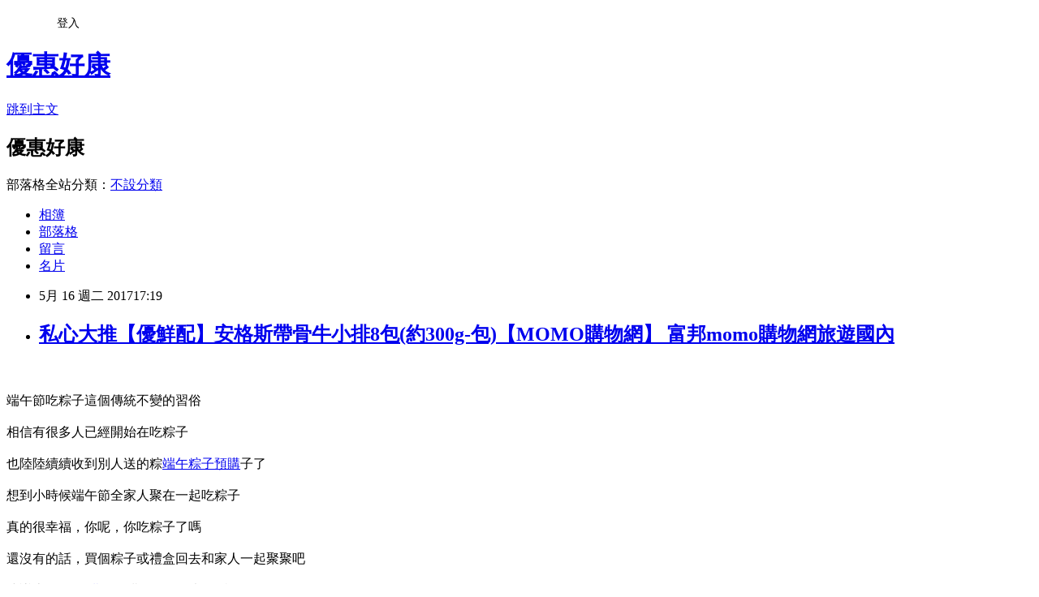

--- FILE ---
content_type: text/html; charset=utf-8
request_url: https://bbfvrh3393.pixnet.net/blog/posts/15001992516
body_size: 48365
content:
<!DOCTYPE html><html lang="zh-TW"><head><meta charSet="utf-8"/><meta name="viewport" content="width=device-width, initial-scale=1"/><link rel="stylesheet" href="https://static.1px.tw/blog-next/_next/static/chunks/b1e52b495cc0137c.css" data-precedence="next"/><link rel="stylesheet" href="/fix.css?v=202601161556" type="text/css" data-precedence="medium"/><link rel="stylesheet" href="https://s3.1px.tw/blog/theme/choc/iframe-popup.css?v=202601161556" type="text/css" data-precedence="medium"/><link rel="stylesheet" href="https://s3.1px.tw/blog/theme/choc/plugins.min.css?v=202601161556" type="text/css" data-precedence="medium"/><link rel="stylesheet" href="https://s3.1px.tw/blog/theme/choc/openid-comment.css?v=202601161556" type="text/css" data-precedence="medium"/><link rel="stylesheet" href="https://s3.1px.tw/blog/theme/choc/style.min.css?v=202601161556" type="text/css" data-precedence="medium"/><link rel="stylesheet" href="https://s3.1px.tw/blog/theme/choc/main.min.css?v=202601161556" type="text/css" data-precedence="medium"/><link rel="stylesheet" href="https://pimg.1px.tw/bbfvrh3393/assets/bbfvrh3393.css?v=202601161556" type="text/css" data-precedence="medium"/><link rel="stylesheet" href="https://s3.1px.tw/blog/theme/choc/author-info.css?v=202601161556" type="text/css" data-precedence="medium"/><link rel="stylesheet" href="https://s3.1px.tw/blog/theme/choc/idlePop.min.css?v=202601161556" type="text/css" data-precedence="medium"/><link rel="preload" as="script" fetchPriority="low" href="https://static.1px.tw/blog-next/_next/static/chunks/94688e2baa9fea03.js"/><script src="https://static.1px.tw/blog-next/_next/static/chunks/41eaa5427c45ebcc.js" async=""></script><script src="https://static.1px.tw/blog-next/_next/static/chunks/e2c6231760bc85bd.js" async=""></script><script src="https://static.1px.tw/blog-next/_next/static/chunks/94bde6376cf279be.js" async=""></script><script src="https://static.1px.tw/blog-next/_next/static/chunks/426b9d9d938a9eb4.js" async=""></script><script src="https://static.1px.tw/blog-next/_next/static/chunks/turbopack-5021d21b4b170dda.js" async=""></script><script src="https://static.1px.tw/blog-next/_next/static/chunks/ff1a16fafef87110.js" async=""></script><script src="https://static.1px.tw/blog-next/_next/static/chunks/e308b2b9ce476a3e.js" async=""></script><script src="https://static.1px.tw/blog-next/_next/static/chunks/2bf79572a40338b7.js" async=""></script><script src="https://static.1px.tw/blog-next/_next/static/chunks/d3c6eed28c1dd8e2.js" async=""></script><script src="https://static.1px.tw/blog-next/_next/static/chunks/d4d39cfc2a072218.js" async=""></script><script src="https://static.1px.tw/blog-next/_next/static/chunks/6a5d72c05b9cd4ba.js" async=""></script><script src="https://static.1px.tw/blog-next/_next/static/chunks/8af6103cf1375f47.js" async=""></script><script src="https://static.1px.tw/blog-next/_next/static/chunks/60d08651d643cedc.js" async=""></script><script src="https://static.1px.tw/blog-next/_next/static/chunks/0ae21416dac1fa83.js" async=""></script><script src="https://static.1px.tw/blog-next/_next/static/chunks/6d1100e43ad18157.js" async=""></script><script src="https://static.1px.tw/blog-next/_next/static/chunks/87eeaf7a3b9005e8.js" async=""></script><script src="https://static.1px.tw/blog-next/_next/static/chunks/ed01c75076819ebd.js" async=""></script><script src="https://static.1px.tw/blog-next/_next/static/chunks/a4df8fc19a9a82e6.js" async=""></script><title>私心大推【優鮮配】安格斯帶骨牛小排8包(約300g-包)【MOMO購物網】 富邦momo購物網旅遊國內</title><meta name="description" content="端午節吃粽子這個傳統不變的習俗相信有很多人已經開始在吃粽子也陸陸續續收到別人送的粽端午粽子預購子了想到小時候端午節全家人聚在一起吃粽子"/><meta name="author" content="優惠好康"/><meta name="google-adsense-platform-account" content="pub-2647689032095179"/><meta name="fb:app_id" content="101730233200171"/><link rel="canonical" href="https://bbfvrh3393.pixnet.net/blog/posts/15001992516"/><meta property="og:title" content="私心大推【優鮮配】安格斯帶骨牛小排8包(約300g-包)【MOMO購物網】 富邦momo購物網旅遊國內"/><meta property="og:description" content="端午節吃粽子這個傳統不變的習俗相信有很多人已經開始在吃粽子也陸陸續續收到別人送的粽端午粽子預購子了想到小時候端午節全家人聚在一起吃粽子"/><meta property="og:url" content="https://bbfvrh3393.pixnet.net/blog/posts/15001992516"/><meta property="og:image" content="http://img1.momoshop.com.tw/goodsimg/0002/251/141/2251141_R.jpg"/><meta property="og:type" content="article"/><meta name="twitter:card" content="summary_large_image"/><meta name="twitter:title" content="私心大推【優鮮配】安格斯帶骨牛小排8包(約300g-包)【MOMO購物網】 富邦momo購物網旅遊國內"/><meta name="twitter:description" content="端午節吃粽子這個傳統不變的習俗相信有很多人已經開始在吃粽子也陸陸續續收到別人送的粽端午粽子預購子了想到小時候端午節全家人聚在一起吃粽子"/><meta name="twitter:image" content="http://img1.momoshop.com.tw/goodsimg/0002/251/141/2251141_R.jpg"/><link rel="icon" href="/favicon.ico?favicon.a62c60e0.ico" sizes="32x32" type="image/x-icon"/><script src="https://static.1px.tw/blog-next/_next/static/chunks/a6dad97d9634a72d.js" noModule=""></script></head><body><!--$--><!--/$--><!--$?--><template id="B:0"></template><!--/$--><script>requestAnimationFrame(function(){$RT=performance.now()});</script><script src="https://static.1px.tw/blog-next/_next/static/chunks/94688e2baa9fea03.js" id="_R_" async=""></script><div hidden id="S:0"><script id="pixnet-vars">
        window.PIXNET = {
          post_id: "15001992516",
          name: "bbfvrh3393",
          user_id: 0,
          blog_id: "6643893",
          display_ads: true
        };
      </script><script type="text/javascript" src="https://code.jquery.com/jquery-latest.min.js"></script><script id="json-ld-article-script" type="application/ld+json">{"@context":"https:\u002F\u002Fschema.org","@type":"BlogPosting","isAccessibleForFree":true,"mainEntityOfPage":{"@type":"WebPage","@id":"https:\u002F\u002Fbbfvrh3393.pixnet.net\u002Fblog\u002Fposts\u002F15001992516"},"headline":"私心大推【優鮮配】安格斯帶骨牛小排8包(約300g-包)【MOMO購物網】 富邦momo購物網旅遊國內","description":"\u003Cimg src=\"http:\u002F\u002Fimg1.momoshop.com.tw\u002Fgoodsimg\u002F0002\u002F251\u002F141\u002F2251141_R.jpg\" \u002F\u003E\u003Cbr \u002F\u003E\u003Cbr\u003E端午節吃粽子這個傳統不變的習俗\u003Cbr\u003E相信有很多人已經開始在吃粽子\u003Cbr\u003E也陸陸續續收到別人送的粽端午粽子預購子了\u003Cbr\u003E想到小時候端午節全家人聚在一起吃粽子","articleBody":"\u003Ca target=\"_blank\" href=\"http:\u002F\u002Fwww.momoshop.com.tw\u002Fgoods\u002FGoodsDetail.jsp?i_code=2251141&memid=6000009307&cid=apuad&oid=1&osm=league\"\u003E\u003Cimg src=\"http:\u002F\u002Fimg1.momoshop.com.tw\u002Fgoodsimg\u002F0002\u002F251\u002F141\u002F2251141_R.jpg\" \u002F\u003E\u003C\u002Fa\u003E\u003Cbr\u002F\u003E\u003Cbr\u002F\u003E端午節吃粽子這個傳統不變的習俗\u003Cbr\u002F\u003E\u003Cbr\u002F\u003E相信有很多人已經開始在吃粽子\u003Cbr\u002F\u003E\u003Cbr\u002F\u003E也陸陸續續收到別人送的粽\u003Ca href=\"https:\u002F\u002Fwww.momoshop.com.tw\u002Fcategory\u002FMgrpCategory.jsp?m_code=2007300002&memid=6000009307&cid=apuad&oid=1&osm=league\"\u003E端午粽子預購\u003C\u002Fa\u003E子了\u003Cbr\u002F\u003E\u003Cbr\u002F\u003E想到小時候端午節全家人聚在一起吃粽子\u003Cbr\u002F\u003E\u003Cbr\u002F\u003E真的很幸福，你呢，你吃粽子了嗎\u003Cbr\u002F\u003E\u003Cbr\u002F\u003E還沒有的話，買個粽子或禮盒回去和家人一起聚聚吧\u003Cbr\u002F\u003E\u003Cbr\u002F\u003E建議上\u003Ca target=\"_blank\" href=\"https:\u002F\u002Fwww.momoshop.com.tw\u002Fcategory\u002FMgrpCategory.jsp?m_code=2007300002&memid=6000009307&cid=apuad&oid=1&osm=league\"\u003EMOMO購物網\u003C\u002Fa\u003E購買，現在都有特價喔\u003Cbr\u002F\u003E\u003Cbr\u002F\u003E\u003Ca target=\"_blank\" href=\"http:\u002F\u002Fwww.momoshop.com.tw\u002Fgoods\u002FGoodsDetail.jsp?i_code=2251141&memid=6000009307&cid=apuad&oid=1&osm=league\"\u003E\u003Cimg src=\"http:\u002F\u002Fimg1.momoshop.com.tw\u002Fgoodsimg\u002F0002\u002F251\u002F141\u002F2251141_R.jpg\" \u002F\u003E\u003C\u002Fa\u003E\u003Cbr\u002F\u003E\u003Cbr\u002F\u003E\u003Cfont color=\"#FF0000\"\u003E\u003Cspan style=\"font-size:12pt\"\u003E【優鮮配】安格斯帶骨牛小排8包(約300g-包)\u003C\u002Fspan\u003E\u003C\u002Ffont\u003E\u003Cbr\u002F\u003E\u003Cbr\u002F\u003E\u003Cb\u003E商品網址:\u003Cspan style=\"color:#FF00FF\"\u003E \u003C\u002Fspan\u003E\u003C\u002Fb\u003E\u003Ca href=\"http:\u002F\u002Fwww.momoshop.com.tw\u002Fgoods\u002FGoodsDetail.jsp?i_code=2251141&memid=6000009307&cid=apuad&oid=1&osm=league\" target=\"_blank\"\u003Ehttp:\u002F\u002Fwww.momoshop.com.tw\u002Fgoods\u002FGoodsDetail.jsp?i_code=2251141&memid=6000009307&cid=apuad&oid=1&osm=league\u003C\u002Fa\u003E\u003Cbr\u002F\u003E\u003Cbr\u002F\u003E\u003Cstrong\u003E商品簡述\u003C\u002Fstrong\u003E\u003Cspan style=\"color:rgb(0,0,0); font-family:times new roman; font-size:medium\"\u003E:\u003C\u002Fspan\u003E\u003Cbr\u002F\u003E\u003Cbr\u002F\u003E        \u003Cbr\u002F\u003E\u003Cbr\u002F\u003E        \u003Cdiv class='attributesArea'\u003E\u003Cdiv class='attributesListArea'\u003E\u003Ctable width='100%' border='0' cellpadding='0' cellspacing='0'\u003E\u003Ctr\u003E\u003Cth\u003E品牌名稱\u003C\u002Fth\u003E\u003Ctd\u003E\u003Cul\u003E\u003Cli\u003E\u003Ca class='webBrandLink'\u003E優鮮配\u003C\u002Fa\u003E\u003C\u002Fli\u003E\u003C\u002Ful\u003E\u003C\u002Ftd\u003E\u003C\u002Ftr\u003E\u003Ctr\u003E\u003Cth\u003E&#29275;&#32905;&#37096;&#20301;\u003C\u002Fth\u003E\u003Ctd\u003E\u003Cul\u003E\u003Cli\u003E&#29275;&#23567;&#25490;\u003C\u002Fli\u003E\u003C\u002Ful\u003E\u003C\u002Ftd\u003E\u003C\u002Ftr\u003E\u003Ctr\u003E\u003Cth\u003E&#26009;&#29702;&#29992;&#36884;\u003C\u002Fth\u003E\u003Ctd\u003E\u003Cul\u003E\u003Cli\u003E&#25490;&#39006;\u003C\u002Fli\u003E\u003C\u002Ful\u003E\u003C\u002Ftd\u003E\u003C\u002Ftr\u003E\u003Ctr\u003E\u003Cth\u003E&#37325;&#37327;\u003C\u002Fth\u003E\u003Ctd\u003E\u003Cul\u003E\u003Cli\u003E&#50;&#45;&#54;&#20844;&#26020;\u003C\u002Fli\u003E\u003C\u002Ful\u003E\u003C\u002Ftd\u003E\u003C\u002Ftr\u003E\u003Ctr\u003E\u003Cth\u003E&#31561;&#32026;&#40;&#29275;&#32905;&#41;\u003C\u002Fth\u003E\u003Ctd\u003E\u003Cul\u003E\u003Cli\u003E&#85;&#46;&#83;&#46;&#32;&#67;&#104;&#111;&#105;&#99;&#101;\u003C\u002Fli\u003E\u003C\u002Ful\u003E\u003C\u002Ftd\u003E\u003C\u002Ftr\u003E\u003C\u002Ftable\u003E\u003C\u002Fdiv\u003E\u003C\u002Fdiv\u003E\u003Cbr\u002F\u003E\u003Cbr\u002F\u003E        \u003Cbr\u002F\u003E\u003Cbr\u002F\u003E        \u003Cbr\u002F\u003E\u003Cbr\u002F\u003E        \u003Cbr\u002F\u003E\u003Cbr\u002F\u003E        \u003Cbr\u002F\u003E\u003Cbr\u002F\u003E        \u003Cp style='color:#333333; font-size:15px;'\u003E品名：美國安格斯帶骨牛小排8包\u003Cbr\u002F\u003E規格：300g±10%(一包兩片裝)\u003Cbr\u002F\u003E等級：特選級U.S. Choice等級\u003Cbr\u002F\u003E產地：美國\u003Cbr\u002F\u003E保存方式：請置於-18℃冷凍保存\u003Cbr\u002F\u003E配送方式：黑貓宅急便全程-18℃冷凍配送 \u003Cbr\u002F\u003E食用方式：帶骨牛小排料理方式。 \u003Cbr\u002F\u003E非常適合以香煎或燒烤的方式烹調，燒烤過程中油脂會滋滋地流出香味四溢\u003Cbr\u002F\u003E------------------------------------------------------------------\u003Cbr\u002F\u003E．廠商名稱：優鮮配\u003Cbr\u002F\u003E．商電話號碼：08-7518108\u003Cbr\u002F\u003E．廠商地址：屏東市延平一路294號\u003Cbr\u002F\u003E．投保產品責任險字號：本產品已投保新光產物保險(保險證號1310第03AKP0000101)\u003Cbr\u002F\u003E．食品業者登錄字號:T-153143148-00000-6\u003Cbr\u002F\u003E------------------------------------------------------------------\u003Cbr\u002F\u003E\u003C注意事項\u003E\u003Cbr\u002F\u003E※圖片僅供參考，依實際供貨商品為準。 \u003Cbr\u002F\u003E※商品如經拆封、使用，以致缺乏完整性時，恕無法退換貨。 \u003Cbr\u002F\u003E(1)商品內容物以實物為準，商品顏色可能因各顯示器設定而有差異。 \u003Cbr\u002F\u003E(2)本商品為食品，基於衛生考量，一經拆封恕無法退貨。 \u003Cbr\u002F\u003E(3)商品若於送達時即有損壞，請拍照存證並立即聯絡客服人員。 \u003Cbr\u002F\u003E．溫馨提醒您，本商品除特別載明為試用品或得試用一定數量外，因涉及食品衛生，不提供試吃，一經拆封即無法退換，敬請見諒。\u003Cbr\u002F\u003E\u003Cbr\u002F\u003E       \u003Ca href=\"http:\u002F\u002Fwww.momoshop.com.tw\u002Fcategory\u002FLgrpCategory.jsp?l_code=2099900000&FTOOTH=20&Area=tooth&cid=T20&oid=L20999&mdiv=1000100000-bt_0_157_01&ctype=B&mdiv=1000100000-bt_0_157_01-&ctype=B&memid=6000009307&cid=apuad&oid=1&osm=league\"\u003E富邦momo商城\u003C\u002Fa\u003E \u003C!-- 保固期 --\u003E\u003Cbr\u002F\u003E\u003Cbr\u002F\u003E        \u003Cbr\u002F\u003E\u003Cbr\u002F\u003E        \u003Cbr\u002F\u003E\u003Cbr\u002F\u003E\u003Cstrong\u003E商品描述\u003C\u002Fstrong\u003E\u003Cspan style=\"color:rgb(0,0,0); font-family:times new roman; font-size:medium\"\u003E:\u003C\u002Fspan\u003E\u003Cbr\u002F\u003E\u003Cbr\u002F\u003E \u003Cimg src='https:\u002F\u002Fimg2.momoshop.com.tw\u002Fexpertimg\u002F0002\u002F251\u002F141\u002F700_AngusBeefBoneShortribs_01.jpg?t=1484215247082' alt='' \u002F\u003E\u003Cbr\u002F\u003E\u003Cbr\u002F\u003E \u003Cimg src='https:\u002F\u002Fimg2.momoshop.com.tw\u002Fexpertimg\u002F0002\u002F251\u002F141\u002F700_AngusBeefBoneShortribs_02.jpg?t=1484215247082' alt='' \u002F\u003E\u003Cbr\u002F\u003E\u003Cbr\u002F\u003E \u003Cimg src='https:\u002F\u002Fimg2.momoshop.com.tw\u002Fexpertimg\u002F0002\u002F251\u002F141\u002F700_AngusBeefBoneShortribs_03.jpg?t=1484215247082' alt='' \u002F\u003E\u003Cbr\u002F\u003E\u003Cbr\u002F\u003E \u003Cimg src='https:\u002F\u002Fimg2.momoshop.com.tw\u002Fexpertimg\u002F0002\u002F251\u002F141\u002F700_AngusBeefBoneShortribs_04.jpg?t=1484215247082' alt='' \u002F\u003E\u003Cbr\u002F\u003E\u003Cbr\u002F\u003E \u003Cimg src='https:\u002F\u002Fimg2.momoshop.com.tw\u002Fexpertimg\u002F0002\u002F251\u002F141\u002F700_AngusBeefBoneShortribs_05.jpg?t=1484215247082' alt='' \u002F\u003E \u003Cimg src='https:\u002F\u002Fimg2.momoshop.com.tw\u002Fexpertimg\u002F0002\u002F251\u002F141\u002F700_AngusBeefBoneShortribs_06.jpg?t=1484215247082' alt='' \u002F\u003E\u003Cbr\u002F\u003E\u003Cbr\u002F\u003E\u003Cb\u003E商品網址:\u003Cspan style=\"color:#FF00FF\"\u003E \u003C\u002Fspan\u003E\u003C\u002Fb\u003E\u003Ca href=\"http:\u002F\u002Fwww.momoshop.com.tw\u002Fgoods\u002FGoodsDetail.jsp?i_code=2251141&memid=6000009307&cid=apuad&oid=1&osm=league\" target=\"_blank\"\u003Ehttp:\u002F\u002Fwww.momoshop.com.tw\u002Fgoods\u002FGoodsDetail.jsp?i_code=2251141&memid=6000009307&cid=apuad&oid=1&osm=league\u003C\u002Fa\u003E\u003Cbr\u002F\u003E\u003Cbr\u002F\u003E\u003Cp class=\"MsoNormal\"\u003E\u003Cspan style=\"font-family: 新細明體,serif\"\u003E冰粽哪裡買\u003C\u002Fspan\u003E\u003Cspan lang=\"EN-US\"\u003E,\u003C\u002Fspan\u003E\u003Cspan style=\"font-family: 新細明體,serif\"\u003E冰粽推薦\u003C\u002Fspan\u003E\u003Cspan lang=\"EN-US\"\u003E,\u003C\u002Fspan\u003E\u003Cspan style=\"font-family: 新細明體,serif\"\u003E冰粽禮盒\u003C\u002Fspan\u003E\u003Cspan lang=\"EN-US\"\u003E,\u003C\u002Fspan\u003E\u003Cspan style=\"font-family: 新細明體,serif\"\u003E冰粽禮盒\u003C\u002Fspan\u003E\u003Cbr\u002F\u003E\u003Cbr\u002F\u003E\u003Cspan style=\"font-family: 新細明體,serif\"\u003E台中\u003C\u002Fspan\u003E\u003Cspan lang=\"EN-US\"\u003E,\u003C\u002Fspan\u003E\u003Cspan style=\"font-family: 新細明體,serif\"\u003E冰粽禮盒推薦\u003C\u002Fspan\u003E\u003Cspan lang=\"EN-US\"\u003E,\u003C\u002Fspan\u003E\u003Cspan style=\"font-family: 新細明體,serif\"\u003E好吃冰粽推薦\u003C\u002Fspan\u003E\u003Cspan lang=\"EN-US\"\u003E,\u003C\u002Fspan\u003E\u003Cspan style=\"font-family: 新細明體,serif\"\u003E端午禮盒粽子\u003C\u002Fspan\u003E\u003Cspan lang=\"EN-US\"\u003E,\u003C\u002Fspan\u003E\u003Cspan style=\"font-family: 新細明體,serif\"\u003E端午節粽子禮盒\u003C\u002Fspan\u003E\u003Cspan lang=\"EN-US\"\u003E,\u003C\u002Fspan\u003E\u003Cspan style=\"font-family: 新細明體,serif\"\u003E端午節粽子評比\u003C\u002Fspan\u003E\u003Cspan lang=\"EN-US\"\u003E,\u003C\u002Fspan\u003E\u003Cspan style=\"font-family: 新細明體,serif\"\u003E端午節粽子預購\u003C\u002Fspan\u003E\u003Cspan lang=\"EN-US\"\u003E,\u003C\u002Fspan\u003E\u003Cspan style=\"font-family: 新細明體,serif\"\u003E端午粽子預購\u003C\u002Fspan\u003E\u003Cspan lang=\"EN-US\"\u003E,\u003C\u002Fspan\u003E\u003Cspan style=\"font-family: 新細明體,serif\"\u003E粽子禮盒\u003C\u002Fspan\u003E\u003Cspan lang=\"EN-US\"\u003E,\u003C\u002Fspan\u003E\u003Cspan style=\"font-family: 新細明體,serif\"\u003E粽子禮盒\u003C\u002Fspan\u003E\u003Cbr\u002F\u003E\u003Cbr\u002F\u003E\u003Cspan style=\"font-family: 新細明體,serif\"\u003E中壢\u003C\u002Fspan\u003E\u003Cspan lang=\"EN-US\"\u003E,\u003C\u002Fspan\u003E\u003Cspan style=\"font-family: 新細明體,serif\"\u003E粽子禮盒\u003C\u002Fspan\u003E\u003Cbr\u002F\u003E\u003Cbr\u002F\u003E\u003Cspan style=\"font-family: 新細明體,serif\"\u003E台北\u003C\u002Fspan\u003E\u003Cspan lang=\"EN-US\"\u003E,\u003C\u002Fspan\u003E\u003Cspan style=\"font-family: 新細明體,serif\"\u003E粽子禮盒\u003C\u002Fspan\u003E\u003Cbr\u002F\u003E\u003Cbr\u002F\u003E\u003Cspan style=\"font-family: 新細明體,serif\"\u003E新竹\u003C\u002Fspan\u003E\u003Cspan lang=\"EN-US\"\u003E,\u003C\u002Fspan\u003E\u003Cspan style=\"font-family: 新細明體,serif\"\u003E粽子禮盒宅配\u003C\u002Fspan\u003E\u003Cspan lang=\"EN-US\"\u003E,\u003C\u002Fspan\u003E\u003Cspan style=\"font-family: 新細明體,serif\"\u003E粽子禮盒推薦\u003C\u002Fspan\u003E\u003Cspan lang=\"EN-US\"\u003E,\u003C\u002Fspan\u003E\u003Cspan style=\"font-family: 新細明體,serif\"\u003E粽子禮盒訂購\u003C\u002Fspan\u003E\u003Cspan lang=\"EN-US\"\u003E,\u003C\u002Fspan\u003E\u003Cspan style=\"font-family: 新細明體,serif\"\u003E粽子預購\u003C\u002Fspan\u003E\u003Cspan lang=\"EN-US\"\u003E,\u003C\u002Fspan\u003E\u003Cspan style=\"font-family: 新細明體,serif\"\u003E超商粽子預購\u003C\u002Fspan\u003E\u003Cspan lang=\"EN-US\"\u003E,\u003C\u002Fspan\u003E\u003Cspan style=\"font-family: 新細明體,serif\"\u003E飯店粽子預購\u003C\u002Fspan\u003E\u003Cspan lang=\"EN-US\"\u003E,?\u003C\u002Fspan\u003E\u003Cspan style=\"font-family: 新細明體,serif\"\u003E端午節粽子\u003C\u002Fspan\u003E\u003Cspan lang=\"EN-US\"\u003E,\u003C\u002Fspan\u003E\u003Cspan style=\"font-family: 新細明體,serif\"\u003E端午節肉粽\u003C\u002Fspan\u003E\u003Cspan lang=\"EN-US\"\u003E,\u003C\u002Fspan\u003E\u003Cspan style=\"font-family: 新細明體,serif\"\u003E端午節肉粽禮盒\u003C\u002Fspan\u003E\u003Cspan lang=\"EN-US\"\u003E,\u003C\u002Fspan\u003E\u003Cspan style=\"font-family: 新細明體,serif\"\u003E端午節肉粽推薦\u003C\u002Fspan\u003E\u003Ca href=\"https:\u002F\u002Fwww.momoshop.com.tw\u002Fcategory\u002FMgrpCategory.jsp?m_code=2007300002&memid=6000009307&cid=apuad&oid=1&osm=league\"\u003E端午節肉粽禮盒預購\u003C\u002Fa\u003E\u003Cspan lang=\"EN-US\"\u003E,\u003C\u002Fspan\u003E\u003Cspan style=\"font-family: 新細明體,serif\"\u003E端午節肉粽預購\u003C\u002Fspan\u003E\u003Cspan lang=\"EN-US\"\u003E,\u003C\u002Fspan\u003E\u003Cspan style=\"font-family: 新細明體,serif\"\u003E端午節肉粽評比\u003C\u002Fspan\u003E\u003Cspan lang=\"EN-US\"\u003E,\u003C\u002Fspan\u003E\u003Cspan style=\"font-family: 新細明體,serif\"\u003E端午節肉粽禮盒預購\u003C\u002Fspan\u003E\u003Cspan lang=\"EN-US\"\u003E,\u003C\u002Fspan\u003E\u003Cspan style=\"font-family: 新細明體,serif\"\u003E飯店端午節肉粽禮盒\u003C\u002Fspan\u003E\u003Cspan lang=\"EN-US\"\u003E,\u003C\u002Fspan\u003E\u003Cspan style=\"font-family: 新細明體,serif\"\u003E台北端午節肉粽推薦\u003C\u002Fspan\u003E\u003Cspan lang=\"EN-US\"\u003E,\u003C\u002Fspan\u003E\u003Cspan style=\"font-family: 新細明體,serif\"\u003E台南端午節肉粽推薦\u003C\u002Fspan\u003E\u003Cspan lang=\"EN-US\"\u003E,\u003C\u002Fspan\u003E\u003Cspan style=\"font-family: 新細明體,serif\"\u003E府城端午節肉粽推薦\u003C\u002Fspan\u003E\u003Cbr\u002F\u003E\u003Cbr\u002F\u003E\u003Ctable\u003E\u003Ctr\u003E\u003Ctd\u003E\u003Cbr\u002F\u003E\u003Cbr\u002F\u003E\u003Ca href=\"http:\u002F\u002Fwww.momoshop.com.tw\u002Fgoods\u002FGoodsDetail.jsp?i_code=3322767&memid=6000009307&cid=apuad&oid=1&osm=league\" target=\"_blank\"\u003E\u003Cimg src=\"http:\u002F\u002Fimg1.momoshop.com.tw\u002Fgoodsimg\u002F0003\u002F322\u002F767\u002F3322767_R.jpg\" style=\"height:135px; width:135px\" \u002F\u003E\u003C\u002Fa\u003E\u003Cbr\u002F\u003E\u003Cbr\u002F\u003E\u003Ca href=\"http:\u002F\u002Fwww.momoshop.com.tw\u002Fgoods\u002FGoodsDetail.jsp?i_code=3322767&memid=6000009307&cid=apuad&oid=1&osm=league\" target=\"_blank\"\u003E【mi將的店】澳洲和牛里肌沙朗牛排3包組(280g-包)\u003C\u002Fa\u003E\u003Cbr\u002F\u003E\u003Cbr\u002F\u003E\u003Ctd\u003E\u003Ctd\u003E\u003Cbr\u002F\u003E\u003Cbr\u002F\u003E\u003Ca href=\"http:\u002F\u002Fwww.momoshop.com.tw\u002Fgoods\u002FGoodsDetail.jsp?i_code=3910896&memid=6000009307&cid=apuad&oid=1&osm=league\" target=\"_blank\"\u003E\u003Cimg src=\"http:\u002F\u002Fimg1.momoshop.com.tw\u002Fgoodsimg\u002F0003\u002F910\u002F896\u002F3910896_R.jpg\" style=\"height:135px; width:135px\" \u002F\u003E\u003C\u002Fa\u003E\u003Cbr\u002F\u003E\u003Cbr\u002F\u003E\u003Ca href=\"http:\u002F\u002Fwww.momoshop.com.tw\u002Fgoods\u002FGoodsDetail.jsp?i_code=3910896&memid=6000009307&cid=apuad&oid=1&osm=league\" target=\"_blank\"\u003E【mi將的店】牛豬排餐雙拼momo限定組(共5包 嫩肩沙朗牛-里肌豬排)\u003C\u002Fa\u003E\u003Cbr\u002F\u003E\u003Cbr\u002F\u003E\u003Ctd\u003E\u003Ctd\u003E\u003Cbr\u002F\u003E\u003Cbr\u002F\u003E\u003Ca href=\"http:\u002F\u002Fwww.momoshop.com.tw\u002Fgoods\u002FGoodsDetail.jsp?i_code=3108512&memid=6000009307&cid=apuad&oid=1&osm=league\" target=\"_blank\"\u003E\u003Cimg src=\"http:\u002F\u002Fimg1.momoshop.com.tw\u002Fgoodsimg\u002F0003\u002F108\u002F512\u002F3108512_R.jpg\" style=\"height:135px; width:135px\" \u002F\u003E\u003C\u002Fa\u003E\u003Cbr\u002F\u003E\u003Cbr\u002F\u003E\u003Ca href=\"http:\u002F\u002Fwww.momoshop.com.tw\u002Fgoods\u002FGoodsDetail.jsp?i_code=3108512&memid=6000009307&cid=apuad&oid=1&osm=league\" target=\"_blank\"\u003E【mi將的店】澳洲和牛嫩肩雪花牛排20包組(100g-包)\u003C\u002Fa\u003E\u003Cbr\u002F\u003E\u003Cbr\u002F\u003E\u003Ctd\u003E\u003C\u002Ftr\u003E\u003Cbr\u002F\u003E\u003Cbr\u002F\u003E\u003Ctr\u003E\u003Ctd\u003E\u003Cbr\u002F\u003E\u003Cbr\u002F\u003E\u003Ca href=\"http:\u002F\u002Fwww.momoshop.com.tw\u002Fgoods\u002FGoodsDetail.jsp?i_code=3108516&memid=6000009307&cid=apuad&oid=1&osm=league\" target=\"_blank\"\u003E\u003Cimg src=\"http:\u002F\u002Fimg1.momoshop.com.tw\u002Fgoodsimg\u002F0003\u002F108\u002F516\u002F3108516_R.jpg\" style=\"height:135px; width:135px\" \u002F\u003E\u003C\u002Fa\u003E\u003Cbr\u002F\u003E\u003Cbr\u002F\u003E\u003Ca href=\"http:\u002F\u002Fwww.momoshop.com.tw\u002Fgoods\u002FGoodsDetail.jsp?i_code=3108516&memid=6000009307&cid=apuad&oid=1&osm=league\" target=\"_blank\"\u003E【mi將的店】紐西蘭PS後腿肋眼牛排40片(200g-2片-包)\u003C\u002Fa\u003E\u003Cbr\u002F\u003E\u003Cbr\u002F\u003E\u003Ctd\u003E\u003Ctd\u003E\u003Cbr\u002F\u003E\u003Cbr\u002F\u003E\u003Ca href=\"http:\u002F\u002Fwww.momoshop.com.tw\u002Fgoods\u002FGoodsDetail.jsp?i_code=2765951&memid=6000009307&cid=apuad&oid=1&osm=league\" target=\"_blank\"\u003E\u003Cimg src=\"http:\u002F\u002Fimg1.momoshop.com.tw\u002Fgoodsimg\u002F0002\u002F765\u002F951\u002F2765951_R.jpg\" style=\"height:135px; width:135px\" \u002F\u003E\u003C\u002Fa\u003E\u003Cbr\u002F\u003E\u003Cbr\u002F\u003E\u003Ca href=\"http:\u002F\u002Fwww.momoshop.com.tw\u002Fgoods\u002FGoodsDetail.jsp?i_code=2765951&memid=6000009307&cid=apuad&oid=1&osm=league\" target=\"_blank\"\u003E【mi將的店】紐西蘭PS頂級菲力牛排8包組(230g-包)\u003C\u002Fa\u003E\u003Cbr\u002F\u003E\u003Cbr\u002F\u003E\u003Ctd\u003E\u003Ctd\u003E\u003Cbr\u002F\u003E\u003Cbr\u002F\u003E\u003Ca href=\"http:\u002F\u002Fwww.momoshop.com.tw\u002Fgoods\u002FGoodsDetail.jsp?i_code=2112032&memid=6000009307&cid=apuad&oid=1&osm=league\" target=\"_blank\"\u003E\u003Cimg src=\"http:\u002F\u002Fimg1.momoshop.com.tw\u002Fgoodsimg\u002F0002\u002F112\u002F032\u002F2112032_R.jpg\" style=\"height:135px; width:135px\" \u002F\u003E\u003C\u002Fa\u003E\u003Cbr\u002F\u003E\u003Cbr\u002F\u003E\u003Ca href=\"http:\u002F\u002Fwww.momoshop.com.tw\u002Fgoods\u002FGoodsDetail.jsp?i_code=2112032&memid=6000009307&cid=apuad&oid=1&osm=league\" target=\"_blank\"\u003E【mi將的店 買五送五】紐西蘭PS頂級無骨牛小排5包組(500g-5片-包-共10包)\u003C\u002Fa\u003E\u003Cbr\u002F\u003E\u003Cbr\u002F\u003E\u003Ctd\u003E\u003C\u002Ftr\u003E\u003Cbr\u002F\u003E\u003Cbr\u002F\u003E\u003Ctr\u003E\u003Ctd\u003E\u003Cbr\u002F\u003E\u003Cbr\u002F\u003E\u003Ca href=\"http:\u002F\u002Fwww.momoshop.com.tw\u002Fgoods\u002FGoodsDetail.jsp?i_code=2176257&memid=6000009307&cid=apuad&oid=1&osm=league\" target=\"_blank\"\u003E\u003Cimg src=\"http:\u002F\u002Fimg1.momoshop.com.tw\u002Fgoodsimg\u002F0002\u002F176\u002F257\u002F2176257_R.jpg\" style=\"height:135px; width:135px\" \u002F\u003E\u003C\u002Fa\u003E\u003Cbr\u002F\u003E\u003Cbr\u002F\u003E\u003Ca href=\"http:\u002F\u002Fwww.momoshop.com.tw\u002Fgoods\u002FGoodsDetail.jsp?i_code=2176257&memid=6000009307&cid=apuad&oid=1&osm=league\" target=\"_blank\"\u003E【mi將的店 買二送二】頂級菲力鴕鳥肉經濟2包組(250g-包-共4包)\u003C\u002Fa\u003E\u003Cbr\u002F\u003E\u003Cbr\u002F\u003E\u003Ctd\u003E\u003Ctd\u003E\u003Cbr\u002F\u003E\u003Cbr\u002F\u003E\u003Ca href=\"http:\u002F\u002Fwww.momoshop.com.tw\u002Fgoods\u002FGoodsDetail.jsp?i_code=3108510&memid=6000009307&cid=apuad&oid=1&osm=league\" target=\"_blank\"\u003E\u003Cimg src=\"http:\u002F\u002Fimg1.momoshop.com.tw\u002Fgoodsimg\u002F0003\u002F108\u002F510\u002F3108510_R.jpg\" style=\"height:135px; width:135px\" \u002F\u003E\u003C\u002Fa\u003E\u003Cbr\u002F\u003E\u003Cbr\u002F\u003E\u003Ca href=\"http:\u002F\u002Fwww.momoshop.com.tw\u002Fgoods\u002FGoodsDetail.jsp?i_code=3108510&memid=6000009307&cid=apuad&oid=1&osm=league\" target=\"_blank\"\u003E【mi將的店 買五送五】澳洲頂級M8草飼和牛嫩肩牛排5包組(100g-包-共10包)\u003C\u002Fa\u003E\u003Cbr\u002F\u003E\u003Cbr\u002F\u003E\u003Ctd\u003E\u003Ctd\u003E\u003Cbr\u002F\u003E\u003Cbr\u002F\u003E\u003Ca href=\"http:\u002F\u002Fwww.momoshop.com.tw\u002Fgoods\u002FGoodsDetail.jsp?i_code=3108515&memid=6000009307&cid=apuad&oid=1&osm=league\" target=\"_blank\"\u003E\u003Cimg src=\"http:\u002F\u002Fimg1.momoshop.com.tw\u002Fgoodsimg\u002F0003\u002F108\u002F515\u002F3108515_R.jpg\" style=\"height:135px; width:135px\" \u002F\u003E\u003C\u002Fa\u003E\u003Cbr\u002F\u003E\u003Cbr\u002F\u003E\u003Ca href=\"http:\u002F\u002Fwww.momoshop.com.tw\u002Fgoods\u002FGoodsDetail.jsp?i_code=3108515&memid=6000009307&cid=apuad&oid=1&osm=league\" target=\"_blank\"\u003E【mi將的店 買五送五】紐西蘭PS後腿肋眼牛排5包組(200g-2片-包-共10包)\u003C\u002Fa\u003E\u003Cbr\u002F\u003E\u003Cbr\u002F\u003E\u003Ctd\u003E\u003C\u002Ftr\u003E\u003Cbr\u002F\u003E\u003Cbr\u002F\u003E\u003Ctr\u003E\u003Ctd\u003E\u003Cbr\u002F\u003E\u003Cbr\u002F\u003E\u003Ca href=\"http:\u002F\u002Fwww.momoshop.com.tw\u002Fgoods\u002FGoodsDetail.jsp?i_code=2380041&memid=6000009307&cid=apuad&oid=1&osm=league\" target=\"_blank\"\u003E\u003Cimg src=\"http:\u002F\u002Fimg1.momoshop.com.tw\u002Fgoodsimg\u002F0002\u002F380\u002F041\u002F2380041_R.jpg\" style=\"height:135px; width:135px\" \u002F\u003E\u003C\u002Fa\u003E\u003Cbr\u002F\u003E\u003Cbr\u002F\u003E\u003Ca href=\"http:\u002F\u002Fwww.momoshop.com.tw\u002Fgoods\u002FGoodsDetail.jsp?i_code=2380041&memid=6000009307&cid=apuad&oid=1&osm=league\" target=\"_blank\"\u003E【mi將的店 買五送五】澳洲YS牛肉絲5包組(170g-包-共10包)\u003C\u002Fa\u003E\u003Cbr\u002F\u003E\u003Cbr\u002F\u003E\u003Ctd\u003E\u003Ctd\u003E\u003Cbr\u002F\u003E\u003Cbr\u002F\u003E\u003Ca href=\"http:\u002F\u002Fwww.momoshop.com.tw\u002Fgoods\u002FGoodsDetail.jsp?i_code=2380042&memid=6000009307&cid=apuad&oid=1&osm=league\" target=\"_blank\"\u003E\u003Cimg src=\"http:\u002F\u002Fimg1.momoshop.com.tw\u002Fgoodsimg\u002F0002\u002F380\u002F042\u002F2380042_R.jpg\" style=\"height:135px; width:135px\" \u002F\u003E\u003C\u002Fa\u003E\u003Cbr\u002F\u003E\u003Cbr\u002F\u003E\u003Ca href=\"http:\u002F\u002Fwww.momoshop.com.tw\u002Fgoods\u002FGoodsDetail.jsp?i_code=2380042&memid=6000009307&cid=apuad&oid=1&osm=league\" target=\"_blank\"\u003E【mi將的店 買五送五】澳洲YS牛柳5包組(170g-包-共10包)\u003C\u002Fa\u003E\u003Cbr\u002F\u003E\u003Cbr\u002F\u003E\u003Ctd\u003E\u003Ctd\u003E\u003Cbr\u002F\u003E\u003Cbr\u002F\u003E\u003Ca href=\"http:\u002F\u002Fwww.momoshop.com.tw\u002Fgoods\u002FGoodsDetail.jsp?i_code=3108517&memid=6000009307&cid=apuad&oid=1&osm=league\" target=\"_blank\"\u003E\u003Cimg src=\"http:\u002F\u002Fimg1.momoshop.com.tw\u002Fgoodsimg\u002F0003\u002F108\u002F517\u002F3108517_R.jpg\" style=\"height:135px; width:135px\" \u002F\u003E\u003C\u002Fa\u003E\u003Cbr\u002F\u003E\u003Cbr\u002F\u003E\u003Ca href=\"http:\u002F\u002Fwww.momoshop.com.tw\u002Fgoods\u002FGoodsDetail.jsp?i_code=3108517&memid=6000009307&cid=apuad&oid=1&osm=league\" target=\"_blank\"\u003E【mi將的店】紐西蘭PS後腿肋眼牛排60片(200g-2片-包)\u003C\u002Fa\u003E\u003Cbr\u002F\u003E\u003Cbr\u002F\u003E\u003Ctd\u003E\u003C\u002Ftr\u003E\u003Cbr\u002F\u003E\u003Cbr\u002F\u003E\u003C\u002Ftable\u003E\u003Cbr\u002F\u003E\u003Cbr\u002F\u003E\u003Cp class=\"MsoNormal\"\u003E【優鮮配】安格斯帶骨牛小排8包(約300g-包)CP值超高\u003Cbr\u002F\u003E\u003Cbr\u002F\u003E【優鮮配】安格斯帶骨牛小排8包(約300g-包)使用心得\u003Cbr\u002F\u003E\u003Cbr\u002F\u003E\u003Ca href=\"http:\u002F\u002Fwww.momoshop.com.tw\u002Fcategory\u002FLgrpCategory.jsp?l_code=2099900000&FTOOTH=20&Area=tooth&cid=T20&oid=L20999&mdiv=1000100000-bt_0_157_01&ctype=B&mdiv=1000100000-bt_0_157_01-&ctype=B&memid=6000009307&cid=apuad&oid=1&osm=league\"\u003E富邦momo購物網旅遊國內\u003C\u002Fa\u003E【優鮮配】安格斯帶骨牛小排8包(約300g-包)嚴選好物\u003Cbr\u002F\u003E\u003Cbr\u002F\u003E【優鮮配】安格斯帶骨牛小排8包(約300g-包)大推\u003Cbr\u002F\u003E\u003Cbr\u002F\u003E【優鮮配】安格斯帶骨牛小排8包(約300g-包)好物分享\u003Cbr\u002F\u003E\u003Cbr\u002F\u003E\u003Cspan style=\"font-family: 新細明體,serif\"\u003E富邦\u003C\u002Fspan\u003E\u003Cspan lang=\"EN-US\"\u003Emomo\u003C\u002Fspan\u003E\u003Cspan style=\"font-family: 新細明體,serif\"\u003E購物網\u003C\u002Fspan\u003E\u003Cspan lang=\"EN-US\"\u003E,\u003C\u002Fspan\u003E\u003Cspan style=\"font-family: 新細明體,serif\"\u003E富邦\u003C\u002Fspan\u003E\u003Cspan lang=\"EN-US\"\u003Emomo\u003C\u002Fspan\u003E\u003Cspan style=\"font-family: 新細明體,serif\"\u003E購物網免付費電話\u003C\u002Fspan\u003E\u003Cspan lang=\"EN-US\"\u003E,\u003C\u002Fspan\u003E\u003Cspan style=\"font-family: 新細明體,serif\"\u003E富邦\u003C\u002Fspan\u003E\u003Cspan lang=\"EN-US\"\u003Emomo\u003C\u002Fspan\u003E\u003Cspan style=\"font-family: 新細明體,serif\"\u003E購物網商城\u003C\u002Fspan\u003E\u003Cspan lang=\"EN-US\"\u003E,\u003C\u002Fspan\u003E\u003Cspan style=\"font-family: 新細明體,serif\"\u003E富邦\u003C\u002Fspan\u003E\u003Cspan lang=\"EN-US\"\u003Emomo\u003C\u002Fspan\u003E\u003Cspan style=\"font-family: 新細明體,serif\"\u003E購物網客服電話號碼\u003C\u002Fspan\u003E\u003Cspan lang=\"EN-US\"\u003E,\u003C\u002Fspan\u003E\u003Cspan style=\"font-family: 新細明體,serif\"\u003E富邦\u003C\u002Fspan\u003E\u003Cspan lang=\"EN-US\"\u003Emomo\u003C\u002Fspan\u003E\u003Cspan style=\"font-family: 新細明體,serif\"\u003E購物網折價卷\u003C\u002Fspan\u003E\u003Cspan lang=\"EN-US\"\u003E,\u003C\u002Fspan\u003E\u003Cspan style=\"font-family: 新細明體,serif\"\u003E富邦\u003C\u002Fspan\u003E\u003Cspan lang=\"EN-US\"\u003Emomo\u003C\u002Fspan\u003E\u003Cspan style=\"font-family: 新細明體,serif\"\u003E購物網旅遊\u003C\u002Fspan\u003E\u003Cspan lang=\"EN-US\"\u003E,\u003C\u002Fspan\u003E\u003Cspan style=\"font-family: 新細明體,serif\"\u003E富邦\u003C\u002Fspan\u003E\u003Cspan lang=\"EN-US\"\u003Emomo\u003C\u002Fspan\u003E\u003Cspan style=\"font-family: 新細明體,serif\"\u003E購物網旅遊國內,富邦\u003C\u002Fspan\u003E\u003Cspan lang=\"EN-US\"\u003Emomo\u003C\u002Fspan\u003E\u003Cspan style=\"font-family: 新細明體,serif\"\u003E購物網省錢達人\u003C\u002Fspan\u003E\u003Cspan lang=\"EN-US\"\u003E,\u003C\u002Fspan\u003E\u003Cspan style=\"font-family: 新細明體,serif\"\u003E富邦\u003C\u002Fspan\u003E\u003Cspan lang=\"EN-US\"\u003Emomo\u003C\u002Fspan\u003E\u003Cspan style=\"font-family: 新細明體,serif\"\u003E購物網紅利點數兌換\u003C\u002Fspan\u003E\u003Cspan lang=\"EN-US\"\u003E,\u003C\u002Fspan\u003E\u003Cspan style=\"font-family: 新細明體,serif\"\u003E富邦\u003C\u002Fspan\u003E\u003Cspan lang=\"EN-US\"\u003Emomo\u003C\u002Fspan\u003E\u003Cspan style=\"font-family: 新細明體,serif\"\u003E購物網電話\u003C\u002Fspan\u003E\u003Cspan lang=\"EN-US\"\u003E,\u003C\u002Fspan\u003E\u003Cspan style=\"font-family: 新細明體,serif\"\u003E富邦\u003C\u002Fspan\u003E\u003Cspan lang=\"EN-US\"\u003Emomo\u003C\u002Fspan\u003E\u003Cspan style=\"font-family: 新細明體,serif\"\u003E購物網點數兌換\u003C\u002Fspan\u003E\u003Cspan lang=\"EN-US\"\u003E,\u003C\u002Fspan\u003E\u003Cspan style=\"font-family: 新細明體,serif\"\u003E富邦\u003C\u002Fspan\u003E\u003Cspan lang=\"EN-US\"\u003Emomo\u003C\u002Fspan\u003E\u003Cspan style=\"font-family: 新細明體,serif\"\u003E電視購物台\u003C\u002Fspan\u003E\u003Cspan lang=\"EN-US\"\u003E,?\u003C\u002Fspan\u003E\u003Cspan style=\"font-family: 新細明體,serif\"\u003E富邦\u003C\u002Fspan\u003E\u003Cspan lang=\"EN-US\"\u003Emomo\u003C\u002Fspan\u003E\u003Cspan style=\"font-family: 新細明體,serif\"\u003E購物台,富邦\u003C\u002Fspan\u003E\u003Cspan lang=\"EN-US\"\u003Emomo,\u003C\u002Fspan\u003E\u003Cspan style=\"font-family: 新細明體,serif\"\u003E富邦\u003C\u002Fspan\u003E\u003Cspan lang=\"EN-US\"\u003Emomo\u003C\u002Fspan\u003E\u003Cspan style=\"font-family: 新細明體,serif\"\u003E商城\u003C\u002Fspan\u003E\u003Cspan lang=\"EN-US\"\u003E,\u003C\u002Fspan\u003E\u003Cspan style=\"font-family: 新細明體,serif\"\u003E富邦\u003C\u002Fspan\u003E\u003Cspan lang=\"EN-US\"\u003Emomo\u003C\u002Fspan\u003E\u003Cspan style=\"font-family: 新細明體,serif\"\u003E客服電話號碼\u003C\u002Fspan\u003E\u003Cspan lang=\"EN-US\"\u003E,\u003C\u002Fspan\u003E\u003Cspan style=\"font-family: 新細明體,serif\"\u003E富邦\u003C\u002Fspan\u003E\u003Cspan lang=\"EN-US\"\u003Emomo\u003C\u002Fspan\u003E\u003Cspan style=\"font-family: 新細明體,serif\"\u003E旅遊網站\u003C\u002Fspan\u003E\u003Cspan lang=\"EN-US\"\u003E,\u003C\u002Fspan\u003E\u003Cspan style=\"font-family: 新細明體,serif\"\u003E富邦\u003C\u002Fspan\u003E\u003Cspan lang=\"EN-US\"\u003Emomo\u003C\u002Fspan\u003E\u003Cspan style=\"font-family: 新細明體,serif\"\u003E購物台\u003C\u002Fspan\u003E\u003Cspan lang=\"EN-US\"\u003E080\u003C\u002Fspan\u003E\u003Cspan style=\"font-family: 新細明體,serif\"\u003E電話號碼\u003C\u002Fspan\u003E\u003Cspan lang=\"EN-US\"\u003E,\u003C\u002Fspan\u003E\u003Cspan style=\"font-family: 新細明體,serif\"\u003E富邦\u003C\u002Fspan\u003E\u003Cspan lang=\"EN-US\"\u003Emomo\u003C\u002Fspan\u003E\u003Cspan style=\"font-family: 新細明體,serif\"\u003E購物台官網電話\u003C\u002Fspan\u003E\u003Cspan lang=\"EN-US\"\u003E,\u003C\u002Fspan\u003E\u003Cspan style=\"font-family: 新細明體,serif\"\u003E富邦\u003C\u002Fspan\u003E\u003Cspan lang=\"EN-US\"\u003Emomo\u003C\u002Fspan\u003E\u003Cspan style=\"font-family: 新細明體,serif\"\u003E購物台客服電話\u003C\u002Fspan\u003E\u003Cspan lang=\"EN-US\"\u003E,\u003C\u002Fspan\u003E\u003Cspan style=\"font-family: 新細明體,serif\"\u003E富邦\u003C\u002Fspan\u003E\u003Cspan lang=\"EN-US\"\u003Emomo\u003C\u002Fspan\u003E\u003Cspan style=\"font-family: 新細明體,serif\"\u003E購物台客服電話\u003C\u002Fspan\u003E\u003Cspan lang=\"EN-US\"\u003E080,\u003C\u002Fspan\u003E\u003Cspan style=\"font-family: 新細明體,serif\"\u003E富邦\u003C\u002Fspan\u003E\u003Cspan lang=\"EN-US\"\u003Emomo\u003C\u002Fspan\u003E\u003Cspan style=\"font-family: 新細明體,serif\"\u003E購物台年菜\u003C\u002Fspan\u003E\u003Cspan lang=\"EN-US\"\u003E,\u003C\u002Fspan\u003E\u003Cspan style=\"font-family: 新細明體,serif\"\u003E富邦\u003C\u002Fspan\u003E\u003Cspan lang=\"EN-US\"\u003Emomo\u003C\u002Fspan\u003E\u003Cspan style=\"font-family: 新細明體,serif\"\u003E購物台旅遊\u003C\u002Fspan\u003E\u003Cspan lang=\"EN-US\"\u003E,\u003C\u002Fspan\u003E\u003Cspan style=\"font-family: 新細明體,serif\"\u003E富邦\u003C\u002Fspan\u003E\u003Cspan lang=\"EN-US\"\u003Emomo\u003C\u002Fspan\u003E\u003Cspan style=\"font-family: 新細明體,serif\"\u003E購物台旅遊商品\u003C\u002Fspan\u003E\u003Cspan lang=\"EN-US\"\u003E,\u003C\u002Fspan\u003E\u003Cspan style=\"font-family: 新細明體,serif\"\u003E富邦\u003C\u002Fspan\u003E\u003Cspan lang=\"EN-US\"\u003Emomo\u003C\u002Fspan\u003E\u003Cspan style=\"font-family: 新細明體,serif\"\u003E購物台電話\u003C\u002Fspan\u003E\u003Cbr\u002F\u003E\u003Cbr\u002F\u003E【優鮮配】安格斯帶骨牛小排8包(約300g-包)好物推薦\u003Cbr\u002F\u003E\u003Cbr\u002F\u003E【優鮮配】安格斯帶骨牛小排8包(約300g-包)好用\u003Cbr\u002F\u003E\u003Cbr\u002F\u003E【優鮮配】安格斯帶骨牛小排8包(約300g-包)好用推薦\u003Cbr\u002F\u003E\u003Cbr\u002F\u003E【優鮮配】安格斯帶骨牛小排8包(約300g-包)好評推薦\u003Cbr\u002F\u003E\u003Cbr\u002F\u003E\u003Cp class=\"MsoNormal\"\u003E以下是今天開盤前最該知道的五件事：●「世紀大計畫」大陸國家主席習近平昨天在「一帶一路」國際合作高峰論壇開幕式致詞時承諾，大陸向絲路基金新增資金人民幣1,000億元，並提供人民幣專案貸款，加大對「一帶一路」建設資金支持。●勒索程式蔓延這兩天導致全球各大企業和政府機構受創的勒索軟體，今天隨結束周末休假恢復日常營運，預料還會出現更多受災戶。歐美各國政府追查元凶之際，微軟也歸咎政府發現軟體漏洞卻不及時通報。●中間路線當道德國總理梅克爾領導的基督教民主黨在人口最多的北萊因─西發利亞邦選舉，打敗原本執政的社民黨，也穩固基民黨9月在全國大選繼續執政的勝算。馬克宏當選法國總統後，梅克爾在工業重鎮拿下決定性的一勝，象徵民粹主義者的另一大挫敗。●中國經濟數據北京今天中午將公布4月零售銷售、固定資產投資、及工業生產數據。零售銷售額料增10.8%，略較前一個月減速。固定資產投資和工業生產料各增9.1%和7%。●利比亞幫了油價倒忙本月石油輸出國組織（OPEC）開會在即，利比亞則加速增產，可見頁岩油並非拖累原油價格的唯一因素。主要產油國勢必得延長現有減產，才可能降低全球庫存。習近平說，古絲綢之路沿線地區曾是「流淌著牛奶與蜂蜜的地方」，如今多地卻成為衝突動盪和危機挑戰的代名詞，「這種狀況不能再持續下去」。必須樹立共同、綜合、合作、永續的安全觀，營造共建共享的安全格局。（美聯社） 分享   facebook     \u003Cbr\u002F\u003E\u003Cbr\u002F\u003E\u003Cp class=\"MsoNormal\"\u003E\u003Cspan lang=\"EN-US\"\u003Emomo\u003C\u002Fspan\u003E\u003Cspan style=\"font-family: 新細明體,serif\"\u003E購物中心\u003C\u002Fspan\u003E\u003Cspan lang=\"EN-US\"\u003E,momo\u003C\u002Fspan\u003E\u003Cspan style=\"font-family: 新細明體,serif\"\u003E購物中心\u003C\u002Fspan\u003E\u003Cspan lang=\"EN-US\"\u003Elogo,momo\u003C\u002Fspan\u003E\u003Cspan style=\"font-family: 新細明體,serif\"\u003E購物中心出貨\u003C\u002Fspan\u003E\u003Cspan lang=\"EN-US\"\u003E,momo\u003C\u002Fspan\u003E\u003Cspan style=\"font-family: 新細明體,serif\"\u003E購物中心台\u003C\u002Fspan\u003E\u003Cspan lang=\"EN-US\"\u003E,momo\u003C\u002Fspan\u003E\u003Cspan style=\"font-family: 新細明體,serif\"\u003E購物中心客服電話\u003C\u002Fspan\u003E\u003Cspan lang=\"EN-US\"\u003E,momo\u003C\u002Fspan\u003E\u003Cspan style=\"font-family: 新細明體,serif\"\u003E購物中心網購\u003C\u002Fspan\u003E\u003Cspan lang=\"EN-US\"\u003E,momo\u003C\u002Fspan\u003E\u003Cspan style=\"font-family: 新細明體,serif\"\u003E購物中心門市\u003C\u002Fspan\u003E\u003Cspan lang=\"EN-US\"\u003E,momo\u003C\u002Fspan\u003E\u003Cspan style=\"font-family: 新細明體,serif\"\u003E購物中心電話\u003C\u002Fspan\u003E\u003Cspan lang=\"EN-US\"\u003E,momo\u003C\u002Fspan\u003E\u003Cspan style=\"font-family: 新細明體,serif\"\u003E購物台\u003C\u002Fspan\u003E\u003Cspan lang=\"EN-US\"\u003El\u003C\u002Fspan\u003E\u003Cspan style=\"font-family: 新細明體,serif\"\u003E商品\u003C\u002Fspan\u003E\u003Cspan lang=\"EN-US\"\u003E,momo\u003C\u002Fspan\u003E\u003Cspan style=\"font-family: 新細明體,serif\"\u003E購物台客服電話幾號\u003C\u002Fspan\u003E\u003Cspan lang=\"EN-US\"\u003E,momo\u003C\u002Fspan\u003E\u003Cspan style=\"font-family: 新細明體,serif\"\u003E購物台客服電話號碼\u003C\u002Fspan\u003E\u003Cspan lang=\"EN-US\"\u003E,momo\u003C\u002Fspan\u003E\u003Cspan style=\"font-family: 新細明體,serif\"\u003E購物台客服電話號碼\u003C\u002Fspan\u003E\u003Cspan lang=\"EN-US\"\u003E080,momo\u003C\u002Fspan\u003E\u003Cspan style=\"font-family: 新細明體,serif\"\u003E購物台客服電話號碼幾號\u003C\u002Fspan\u003E\u003Cspan lang=\"EN-US\"\u003E,momo\u003C\u002Fspan\u003E\u003Cspan style=\"font-family: 新細明體,serif\"\u003E購物台旅遊\u003C\u002Fspan\u003E\u003Cspan lang=\"EN-US\"\u003E,momo\u003C\u002Fspan\u003E\u003Cspan style=\"font-family: 新細明體,serif\"\u003E購物台電話\u003C\u002Fspan\u003E\u003Cspan lang=\"EN-US\"\u003E,momo\u003C\u002Fspan\u003E\u003Cspan style=\"font-family: 新細明體,serif\"\u003E購物台電話\u003C\u002Fspan\u003E\u003Cspan lang=\"EN-US\"\u003E080,momo\u003C\u002Fspan\u003E\u003Cspan style=\"font-family: 新細明體,serif\"\u003E購物台電話\u003C\u002Fspan\u003E\u003Cspan lang=\"EN-US\"\u003E0809,momo\u003C\u002Fspan\u003E\u003Cspan style=\"font-family: 新細明體,serif\"\u003E購物台電話多少\u003C\u002Fspan\u003E\u003Cspan lang=\"EN-US\"\u003E,momo\u003C\u002Fspan\u003E\u003Cspan style=\"font-family: 新細明體,serif\"\u003E購物台電話客服\u003C\u002Fspan\u003E\u003Cspan lang=\"EN-US\"\u003E,momo\u003C\u002Fspan\u003E\u003Cspan style=\"font-family: 新細明體,serif\"\u003E購物台電話客服\u003C\u002Fspan\u003E\u003Cspan lang=\"EN-US\"\u003E080,momo\u003C\u002Fspan\u003E\u003Cspan style=\"font-family: 新細明體,serif\"\u003E購物台電話幾號\u003C\u002Fspan\u003E\u003Cspan lang=\"EN-US\"\u003E,momo\u003C\u002Fspan\u003E\u003Cspan style=\"font-family: 新細明體,serif\"\u003E購物台電話號碼\u003C\u002Fspan\u003E\u003Cspan lang=\"EN-US\"\u003E,momo\u003C\u002Fspan\u003E\u003Cspan style=\"font-family: 新細明體,serif\"\u003E購物台電話號碼\u003C\u002Fspan\u003E\u003Cspan lang=\"EN-US\"\u003E080,momo\u003C\u002Fspan\u003E\u003Cspan style=\"font-family: 新細明體,serif\"\u003E購物台電話號碼幾號\u003C\u002Fspan\u003E\u003Cspan lang=\"EN-US\"\u003E,momo\u003C\u002Fspan\u003E\u003Cspan style=\"font-family: 新細明體,serif\"\u003E購物台電話訂購\u003C\u002Fspan\u003E\u003Cspan lang=\"EN-US\"\u003E,momo\u003C\u002Fspan\u003E\u003Cspan style=\"font-family: 新細明體,serif\"\u003E購物台電話語音\u003C\u002Fspan\u003E\u003Cspan lang=\"EN-US\"\u003E,momo\u003C\u002Fspan\u003E\u003Cspan style=\"font-family: 新細明體,serif\"\u003E購物網\u003C\u002Fspan\u003E\u003Cspan lang=\"EN-US\"\u003E,momo\u003C\u002Fspan\u003E\u003Cspan style=\"font-family: 新細明體,serif\"\u003E購物網商城\u003C\u002Fspan\u003E\u003Cspan lang=\"EN-US\"\u003E,momo\u003C\u002Fspan\u003E\u003Cspan style=\"font-family: 新細明體,serif\"\u003E購物網客服專線\u003C\u002Fspan\u003E\u003Cspan lang=\"EN-US\"\u003E,momo\u003C\u002Fspan\u003E\u003Cspan style=\"font-family: 新細明體,serif\"\u003E購物網客服電話號碼\u003C\u002Fspan\u003E\u003Cspan lang=\"EN-US\"\u003E,momo\u003C\u002Fspan\u003E\u003Cspan style=\"font-family: 新細明體,serif\"\u003E購物網客服電話號碼\u003C\u002Fspan\u003E\u003Cspan lang=\"EN-US\"\u003E0809,momo\u003C\u002Fspan\u003E\u003Cspan style=\"font-family: 新細明體,serif\"\u003E購物網客服電話號碼是幾號\u003C\u002Fspan\u003E\u003Cspan lang=\"EN-US\"\u003E,momo\u003C\u002Fspan\u003E\u003Cspan style=\"font-family: 新細明體,serif\"\u003E購物網旅遊\u003C\u002Fspan\u003E\u003Cspan lang=\"EN-US\"\u003E,momo\u003C\u002Fspan\u003E\u003Cspan style=\"font-family: 新細明體,serif\"\u003E購物網站\u003C\u002Fspan\u003E\u003Cspan lang=\"EN-US\"\u003E,momo\u003C\u002Fspan\u003E\u003Cspan style=\"font-family: 新細明體,serif\"\u003E購物網路商城\u003C\u002Fspan\u003E\u003Cspan lang=\"EN-US\"\u003E,momo\u003C\u002Fspan\u003E\u003Cspan style=\"font-family: 新細明體,serif\"\u003E購物網電話\u003C\u002Fspan\u003E\u003Cspan lang=\"EN-US\"\u003E,momo\u003C\u002Fspan\u003E\u003Cspan style=\"font-family: 新細明體,serif\"\u003E購物網電話號碼\u003C\u002Fspan\u003E\u003Cspan lang=\"EN-US\"\u003E,momo\u003C\u002Fspan\u003E\u003Cspan style=\"font-family: 新細明體,serif\"\u003E購物台\u003C\u002Fspan\u003E\u003Cbr\u002F\u003E\u003Cbr\u002F\u003E\u003Cp class=\"MsoNormal\"\u003E【優鮮配】安格斯帶骨牛小排8包(約300g-包)真心推薦\u003Cbr\u002F\u003E\u003Cbr\u002F\u003E【優鮮配】安格斯帶骨牛小排8包(約300g-包)破盤\u003Cbr\u002F\u003E\u003Cbr\u002F\u003E【優鮮配】安格斯帶骨牛小排8包(約300g-包)部落客大推\u003Cbr\u002F\u003E\u003Cbr\u002F\u003E【優鮮配】安格斯帶骨牛小排8包(約300g-包)部落客推薦\u003Cbr\u002F\u003E\u003Cbr\u002F\u003E【優鮮配】安格斯帶骨牛小排8包(約300g-包)心得分享\u003Cbr\u002F\u003E\u003Cbr\u002F\u003E【優鮮配】安格斯帶骨牛小排8包(約300g-包)心得文\u003Cbr\u002F\u003E\u003Cbr\u002F\u003E【優鮮配】安格斯帶骨牛小排8包(約300g-包)必敗好物\u003Cbr\u002F\u003E\u003Cbr\u002F\u003E\u003Cp class=\"MsoNormal\"\u003E\u003Cspan style=\"font-family: 新細明體,serif\"\u003E零食\u003C\u002Fspan\u003E\u003Cspan lang=\"EN-US\"\u003E,\u003C\u002Fspan\u003E\u003Cspan style=\"font-family: 新細明體,serif\"\u003E零嘴\u003C\u002Fspan\u003E\u003Cspan lang=\"EN-US\"\u003E,\u003C\u002Fspan\u003E\u003Cspan style=\"font-family: 新細明體,serif\"\u003E零食推薦\u003C\u002Fspan\u003E\u003Cspan lang=\"EN-US\"\u003E,\u003C\u002Fspan\u003E\u003Cspan style=\"font-family: 新細明體,serif\"\u003E零食推薦介紹\u003C\u002Fspan\u003E\u003Cspan lang=\"EN-US\"\u003E,\u003C\u002Fspan\u003E\u003Cspan style=\"font-family: 新細明體,serif\"\u003E團購零食推薦\u003C\u002Fspan\u003E\u003Cspan lang=\"EN-US\"\u003E,\u003C\u002Fspan\u003E\u003Cspan style=\"font-family: 新細明體,serif\"\u003E台灣零食推薦\u003C\u002Fspan\u003E\u003Cspan lang=\"EN-US\"\u003E,\u003C\u002Fspan\u003E\u003Cspan style=\"font-family: 新細明體,serif\"\u003E買零食\u003C\u002Fspan\u003E\u003Cspan lang=\"EN-US\"\u003E,\u003C\u002Fspan\u003E\u003Cspan style=\"font-family: 新細明體,serif\"\u003E買零食網站\u003C\u002Fspan\u003E\u003Cspan lang=\"EN-US\"\u003E,\u003C\u002Fspan\u003E\u003Cspan style=\"font-family: 新細明體,serif\"\u003E買零食哪裡比較便宜\u003C\u002Fspan\u003E\u003Cspan lang=\"EN-US\"\u003E,\u003C\u002Fspan\u003E\u003Cspan style=\"font-family: 新細明體,serif\"\u003E買零食的地方\u003C\u002Fspan\u003E\u003Cspan lang=\"EN-US\"\u003E,\u003C\u002Fspan\u003E\u003Cspan style=\"font-family: 新細明體,serif\"\u003E零嘴餅乾\u003C\u002Fspan\u003E\u003Cspan lang=\"EN-US\"\u003E,\u003C\u002Fspan\u003E\u003Cspan style=\"font-family: 新細明體,serif\"\u003E零嘴推薦\u003C\u002Fspan\u003E\u003Cspan lang=\"EN-US\"\u003E,\u003C\u002Fspan\u003E\u003Cspan style=\"font-family: 新細明體,serif\"\u003E好吃的零嘴推薦\u003C\u002Fspan\u003E\u003Cspan lang=\"EN-US\"\u003E,\u003C\u002Fspan\u003E\u003Cspan style=\"font-family: 新細明體,serif\"\u003E高雄零嘴推薦\u003C\u002Fspan\u003E\u003Cspan lang=\"EN-US\"\u003E,\u003C\u002Fspan\u003E\u003Cspan style=\"font-family: 新細明體,serif\"\u003E健康零嘴推薦\u003C\u002Fspan\u003E\u003Cspan lang=\"EN-US\"\u003E,\u003C\u002Fspan\u003E\u003Cspan style=\"font-family: 新細明體,serif\"\u003E團購零嘴推薦\u003C\u002Fspan\u003E\u003Cspan lang=\"EN-US\"\u003E,\u003C\u002Fspan\u003E\u003Cspan style=\"font-family: 新細明體,serif\"\u003E台南零嘴推薦\u003C\u002Fspan\u003E\u003Cspan lang=\"EN-US\"\u003E,\u003C\u002Fspan\u003E\u003Cspan style=\"font-family: 新細明體,serif\"\u003E買零嘴\u003C\u002Fspan\u003E\u003Cspan lang=\"EN-US\"\u003E,\u003C\u002Fspan\u003E\u003Cspan style=\"font-family: 新細明體,serif\"\u003E網友必買零嘴\u003C\u002Fspan\u003E\u003Cspan lang=\"EN-US\"\u003E,\u003C\u002Fspan\u003E\u003Cspan style=\"font-family: 新細明體,serif\"\u003E團購美食\u003C\u002Fspan\u003E\u003Cspan lang=\"EN-US\"\u003E,\u003C\u002Fspan\u003E\u003Cspan style=\"font-family: 新細明體,serif\"\u003E團購美食排名\u003C\u002Fspan\u003E\u003Cspan lang=\"EN-US\"\u003E,\u003C\u002Fspan\u003E\u003Cspan style=\"font-family: 新細明體,serif\"\u003E團購美食排行榜\u003C\u002Fspan\u003E\u003Cspan lang=\"EN-US\"\u003E,\u003C\u002Fspan\u003E\u003Cspan style=\"font-family: 新細明體,serif\"\u003E美食\u003C\u002Fspan\u003E\u003Cspan lang=\"EN-US\"\u003E,\u003C\u002Fspan\u003E\u003Cspan style=\"font-family: 新細明體,serif\"\u003E美食推薦\u003C\u002Fspan\u003E\u003Cspan lang=\"EN-US\"\u003E,\u003C\u002Fspan\u003E\u003Cspan style=\"font-family: 新細明體,serif\"\u003E美食推薦台北\u003C\u002Fspan\u003E\u003Cspan lang=\"EN-US\"\u003E,\u003C\u002Fspan\u003E\u003Cspan style=\"font-family: 新細明體,serif\"\u003E美食推薦台中\u003C\u002Fspan\u003E\u003Cspan lang=\"EN-US\"\u003E,\u003C\u002Fspan\u003E\u003Cspan style=\"font-family: 新細明體,serif\"\u003E美食推薦高雄\u003C\u002Fspan\u003E\u003Cspan lang=\"EN-US\"\u003E,\u003C\u002Fspan\u003E\u003Cspan style=\"font-family: 新細明體,serif\"\u003E美食推薦桃園\u003C\u002Fspan\u003E\u003Cspan lang=\"EN-US\"\u003E,\u003C\u002Fspan\u003E\u003Cspan style=\"font-family: 新細明體,serif\"\u003E美食推薦新北市\u003C\u002Fspan\u003E\u003Cbr\u002F\u003E\u003Cbr\u002F\u003E\u003Cp class=\"MsoNormal\"\u003E【優鮮配】安格斯帶骨牛小排8包(約300g-包)私心大推\u003Cbr\u002F\u003E\u003Cbr\u002F\u003E【優鮮配】安格斯帶骨牛小排8包(約300g-包)網購\u003Cbr\u002F\u003E\u003Cbr\u002F\u003E【優鮮配】安格斯帶骨牛小排8包(約300g-包)網路人氣商品\u003Cbr\u002F\u003E\u003Cbr\u002F\u003E【優鮮配】安格斯帶骨牛小排8包(約300g-包)評價\u003Cbr\u002F\u003E\u003Cbr\u002F\u003E【優鮮配】安格斯帶骨牛小排8包(約300g-包)試用文\u003Cbr\u002F\u003E\u003Cbr\u002F\u003E\u003Cp class=\"MsoNormal\"\u003E\u003Cbr\u002F\u003E\u003Cbr\u002F\u003E\u003Cp class=\"MsoNormal\"\u003E【優鮮配】安格斯帶骨牛小排8包(約300g-包)勸敗\u003Cbr\u002F\u003E\u003Cbr\u002F\u003E【優鮮配】安格斯帶骨牛小排8包(約300g-包)哪裡買\u003Cbr\u002F\u003E\u003Cbr\u002F\u003E【優鮮配】安格斯帶骨牛小排8包(約300g-包)好吃推薦\u003Cbr\u002F\u003E\u003Cbr\u002F\u003E【優鮮配】安格斯帶骨牛小排8包(約300g-包)好吃\u003Cbr\u002F\u003E\u003Cbr\u002F\u003E【優鮮配】安格斯帶骨牛小排8包(約300g-包)團購推薦\u003Cbr\u002F\u003E\u003Cbr\u002F\u003E\u003Cp class=\"MsoNormal\"\u003E【優鮮配】安格斯帶骨牛小排8包(約300g-包)推薦\u003Cbr\u002F\u003E\u003Cbr\u002F\u003E【優鮮配】安格斯帶骨牛小排8包(約300g-包)熱銷\u003Cbr\u002F\u003E\u003Cbr\u002F\u003E【優鮮配】安格斯帶骨牛小排8包(約300g-包)開箱\u003Cbr\u002F\u003E\u003Cbr\u002F\u003E【優鮮配】安格斯帶骨牛小排8包(約300g-包)開箱文優缺點比較\u003Cbr\u002F\u003E\u003Cbr\u002F\u003E【優鮮配】安格斯帶骨牛小排8包(約300g-包)哪裡買最便宜\u003Cbr\u002F\u003E\u003Cbr\u002F\u003E【優鮮配】安格斯帶骨牛小排8包(約300g-包)分享\u003Cbr\u002F\u003E\u003Cbr\u002F\u003E【優鮮配】安格斯帶骨牛小排8包(約300g-包)分享文\u003Cbr\u002F\u003E\u003Cbr\u002F\u003E【優鮮配】安格斯帶骨牛小排8包(約300g-包)特價\u003Cbr\u002F\u003E\u003Cbr\u002F\u003E\u003Cp class=\"MsoNormal\"\u003E【優鮮配】安格斯帶骨牛小排8包(約300g-包)優惠\u003Cbr\u002F\u003E\u003Cbr\u002F\u003E\u003Cul\u003E\n\u003Cli\u003E\u003Ca href=\"http:\u002F\u002Fpnhvlj5515.pixnet.net\u002Fblog\u002Fpost\u002F152408792\" target=\"_blank\" style=\"text-decoration: none;\"\u003E【MOMO購物網】美國鮮採空運直送爆漿櫻桃2.5公斤部落客大推 momo購物台電話號碼幾號\u003C\u002Fa\u003E\u003C\u002Fli\u003E\u003Cli\u003E\u003Ca href=\"http:\u002F\u002Fblog.udn.com\u002Fbhfjtr3795\u002F102722589\" target=\"_blank\" style=\"text-decoration: none;\"\u003E詢問度超高【鄒頌】台灣嚴選溫室迷你小聖女小番茄(5斤±10%)【MOMO購物網】 富邦momo購物網電話\u003C\u002Fa\u003E\u003C\u002Fli\u003E\u003Cli\u003E\u003Ca href=\"http:\u002F\u002Fbzxhrv5719.blog.fc2.com\u002Fblog-entry-191.html\" target=\"_blank\" style=\"text-decoration: none;\"\u003E【MOMO購物網】【天和鮮物】海藻豬梅花肉片12包(300g-包)好用 飯店粽子預購\u003C\u002Fa\u003E\u003C\u002Fli\u003E\u003Cli\u003E\u003Ca href=\"http:\u002F\u002Fxvdxtp1373.pixnet.net\u002Fblog\u002Fpost\u002F1832208\" target=\"_blank\" style=\"text-decoration: none;\"\u003E心得分享【優鮮配】美國安格斯PRIME嫩肩牛排7包(300g-包)【MOMO購物網】 粽子預購\u003C\u002Fa\u003E\u003C\u002Fli\u003E\u003Cli\u003E\u003Ca href=\"http:\u002F\u002Fmypaper.pchome.com.tw\u002Ffznlxj1531\u002Fpost\u002F1370933468\" target=\"_blank\" style=\"text-decoration: none;\"\u003E【MOMO購物網】【亞大T8銀耳】有機生鮮銀耳120g--6入(台灣自產無農藥)開箱文優缺點比較 端午節肉粽禮盒預購\u003C\u002Fa\u003E\u003C\u002Fli\u003E\u003Cli\u003E\u003Ca href=\"http:\u002F\u002Fblog.xuite.net\u002Fdpxfvh5115\u002Fblog\u002F506062983\" target=\"_blank\" style=\"text-decoration: none;\"\u003E【MOMO購物網】【新鮮市集】加拿大海域爆卵柳葉魚2包(250g-包)好物推薦 端午節粽子評比\u003C\u002Fa\u003E\u003C\u002Fli\u003E\n\u003C\u002Ful\u003E71F56BCB97B4C863\u003C!--\u002F\u002FBLOG_SEND_OK_06894CC28FD979AA--\u003E","image":["http:\u002F\u002Fimg1.momoshop.com.tw\u002Fgoodsimg\u002F0002\u002F251\u002F141\u002F2251141_R.jpg"],"author":{"@type":"Person","name":"優惠好康","url":"https:\u002F\u002Fwww.pixnet.net\u002Fpcard\u002Fbbfvrh3393"},"publisher":{"@type":"Organization","name":"優惠好康","logo":{"@type":"ImageObject","url":"https:\u002F\u002Fs3.1px.tw\u002Fblog\u002Fcommon\u002Favatar\u002Fblog_cover_dark.jpg"}},"datePublished":"2017-05-16T09:19:26.000Z","dateModified":"","keywords":[],"articleSection":"活動紀錄"}</script><template id="P:1"></template><template id="P:2"></template><template id="P:3"></template><section aria-label="Notifications alt+T" tabindex="-1" aria-live="polite" aria-relevant="additions text" aria-atomic="false"></section></div><script>(self.__next_f=self.__next_f||[]).push([0])</script><script>self.__next_f.push([1,"1:\"$Sreact.fragment\"\n3:I[39756,[\"https://static.1px.tw/blog-next/_next/static/chunks/ff1a16fafef87110.js\",\"https://static.1px.tw/blog-next/_next/static/chunks/e308b2b9ce476a3e.js\"],\"default\"]\n4:I[53536,[\"https://static.1px.tw/blog-next/_next/static/chunks/ff1a16fafef87110.js\",\"https://static.1px.tw/blog-next/_next/static/chunks/e308b2b9ce476a3e.js\"],\"default\"]\n6:I[97367,[\"https://static.1px.tw/blog-next/_next/static/chunks/ff1a16fafef87110.js\",\"https://static.1px.tw/blog-next/_next/static/chunks/e308b2b9ce476a3e.js\"],\"OutletBoundary\"]\n8:I[97367,[\"https://static.1px.tw/blog-next/_next/static/chunks/ff1a16fafef87110.js\",\"https://static.1px.tw/blog-next/_next/static/chunks/e308b2b9ce476a3e.js\"],\"ViewportBoundary\"]\na:I[97367,[\"https://static.1px.tw/blog-next/_next/static/chunks/ff1a16fafef87110.js\",\"https://static.1px.tw/blog-next/_next/static/chunks/e308b2b9ce476a3e.js\"],\"MetadataBoundary\"]\nc:I[63491,[\"https://static.1px.tw/blog-next/_next/static/chunks/2bf79572a40338b7.js\",\"https://static.1px.tw/blog-next/_next/static/chunks/d3c6eed28c1dd8e2.js\"],\"default\"]\n:HL[\"https://static.1px.tw/blog-next/_next/static/chunks/b1e52b495cc0137c.css\",\"style\"]\n"])</script><script>self.__next_f.push([1,"0:{\"P\":null,\"b\":\"GNVOoHTb9Me2mzjjXS7nK\",\"c\":[\"\",\"blog\",\"posts\",\"15001992516\"],\"q\":\"\",\"i\":false,\"f\":[[[\"\",{\"children\":[\"blog\",{\"children\":[\"posts\",{\"children\":[[\"id\",\"15001992516\",\"d\"],{\"children\":[\"__PAGE__\",{}]}]}]}]},\"$undefined\",\"$undefined\",true],[[\"$\",\"$1\",\"c\",{\"children\":[[[\"$\",\"script\",\"script-0\",{\"src\":\"https://static.1px.tw/blog-next/_next/static/chunks/d4d39cfc2a072218.js\",\"async\":true,\"nonce\":\"$undefined\"}],[\"$\",\"script\",\"script-1\",{\"src\":\"https://static.1px.tw/blog-next/_next/static/chunks/6a5d72c05b9cd4ba.js\",\"async\":true,\"nonce\":\"$undefined\"}],[\"$\",\"script\",\"script-2\",{\"src\":\"https://static.1px.tw/blog-next/_next/static/chunks/8af6103cf1375f47.js\",\"async\":true,\"nonce\":\"$undefined\"}]],\"$L2\"]}],{\"children\":[[\"$\",\"$1\",\"c\",{\"children\":[null,[\"$\",\"$L3\",null,{\"parallelRouterKey\":\"children\",\"error\":\"$undefined\",\"errorStyles\":\"$undefined\",\"errorScripts\":\"$undefined\",\"template\":[\"$\",\"$L4\",null,{}],\"templateStyles\":\"$undefined\",\"templateScripts\":\"$undefined\",\"notFound\":\"$undefined\",\"forbidden\":\"$undefined\",\"unauthorized\":\"$undefined\"}]]}],{\"children\":[[\"$\",\"$1\",\"c\",{\"children\":[null,[\"$\",\"$L3\",null,{\"parallelRouterKey\":\"children\",\"error\":\"$undefined\",\"errorStyles\":\"$undefined\",\"errorScripts\":\"$undefined\",\"template\":[\"$\",\"$L4\",null,{}],\"templateStyles\":\"$undefined\",\"templateScripts\":\"$undefined\",\"notFound\":\"$undefined\",\"forbidden\":\"$undefined\",\"unauthorized\":\"$undefined\"}]]}],{\"children\":[[\"$\",\"$1\",\"c\",{\"children\":[null,[\"$\",\"$L3\",null,{\"parallelRouterKey\":\"children\",\"error\":\"$undefined\",\"errorStyles\":\"$undefined\",\"errorScripts\":\"$undefined\",\"template\":[\"$\",\"$L4\",null,{}],\"templateStyles\":\"$undefined\",\"templateScripts\":\"$undefined\",\"notFound\":\"$undefined\",\"forbidden\":\"$undefined\",\"unauthorized\":\"$undefined\"}]]}],{\"children\":[[\"$\",\"$1\",\"c\",{\"children\":[\"$L5\",[[\"$\",\"link\",\"0\",{\"rel\":\"stylesheet\",\"href\":\"https://static.1px.tw/blog-next/_next/static/chunks/b1e52b495cc0137c.css\",\"precedence\":\"next\",\"crossOrigin\":\"$undefined\",\"nonce\":\"$undefined\"}],[\"$\",\"script\",\"script-0\",{\"src\":\"https://static.1px.tw/blog-next/_next/static/chunks/0ae21416dac1fa83.js\",\"async\":true,\"nonce\":\"$undefined\"}],[\"$\",\"script\",\"script-1\",{\"src\":\"https://static.1px.tw/blog-next/_next/static/chunks/6d1100e43ad18157.js\",\"async\":true,\"nonce\":\"$undefined\"}],[\"$\",\"script\",\"script-2\",{\"src\":\"https://static.1px.tw/blog-next/_next/static/chunks/87eeaf7a3b9005e8.js\",\"async\":true,\"nonce\":\"$undefined\"}],[\"$\",\"script\",\"script-3\",{\"src\":\"https://static.1px.tw/blog-next/_next/static/chunks/ed01c75076819ebd.js\",\"async\":true,\"nonce\":\"$undefined\"}],[\"$\",\"script\",\"script-4\",{\"src\":\"https://static.1px.tw/blog-next/_next/static/chunks/a4df8fc19a9a82e6.js\",\"async\":true,\"nonce\":\"$undefined\"}]],[\"$\",\"$L6\",null,{\"children\":\"$@7\"}]]}],{},null,false,false]},null,false,false]},null,false,false]},null,false,false]},null,false,false],[\"$\",\"$1\",\"h\",{\"children\":[null,[\"$\",\"$L8\",null,{\"children\":\"$@9\"}],[\"$\",\"$La\",null,{\"children\":\"$@b\"}],null]}],false]],\"m\":\"$undefined\",\"G\":[\"$c\",[]],\"S\":false}\n"])</script><script>self.__next_f.push([1,"9:[[\"$\",\"meta\",\"0\",{\"charSet\":\"utf-8\"}],[\"$\",\"meta\",\"1\",{\"name\":\"viewport\",\"content\":\"width=device-width, initial-scale=1\"}]]\n"])</script><script>self.__next_f.push([1,"d:I[79520,[\"https://static.1px.tw/blog-next/_next/static/chunks/d4d39cfc2a072218.js\",\"https://static.1px.tw/blog-next/_next/static/chunks/6a5d72c05b9cd4ba.js\",\"https://static.1px.tw/blog-next/_next/static/chunks/8af6103cf1375f47.js\"],\"\"]\n10:I[2352,[\"https://static.1px.tw/blog-next/_next/static/chunks/d4d39cfc2a072218.js\",\"https://static.1px.tw/blog-next/_next/static/chunks/6a5d72c05b9cd4ba.js\",\"https://static.1px.tw/blog-next/_next/static/chunks/8af6103cf1375f47.js\"],\"AdultWarningModal\"]\n11:I[69182,[\"https://static.1px.tw/blog-next/_next/static/chunks/d4d39cfc2a072218.js\",\"https://static.1px.tw/blog-next/_next/static/chunks/6a5d72c05b9cd4ba.js\",\"https://static.1px.tw/blog-next/_next/static/chunks/8af6103cf1375f47.js\"],\"HydrationComplete\"]\n12:I[12985,[\"https://static.1px.tw/blog-next/_next/static/chunks/d4d39cfc2a072218.js\",\"https://static.1px.tw/blog-next/_next/static/chunks/6a5d72c05b9cd4ba.js\",\"https://static.1px.tw/blog-next/_next/static/chunks/8af6103cf1375f47.js\"],\"NuqsAdapter\"]\n13:I[82782,[\"https://static.1px.tw/blog-next/_next/static/chunks/d4d39cfc2a072218.js\",\"https://static.1px.tw/blog-next/_next/static/chunks/6a5d72c05b9cd4ba.js\",\"https://static.1px.tw/blog-next/_next/static/chunks/8af6103cf1375f47.js\"],\"RefineContext\"]\n14:I[29306,[\"https://static.1px.tw/blog-next/_next/static/chunks/d4d39cfc2a072218.js\",\"https://static.1px.tw/blog-next/_next/static/chunks/6a5d72c05b9cd4ba.js\",\"https://static.1px.tw/blog-next/_next/static/chunks/8af6103cf1375f47.js\",\"https://static.1px.tw/blog-next/_next/static/chunks/60d08651d643cedc.js\",\"https://static.1px.tw/blog-next/_next/static/chunks/d3c6eed28c1dd8e2.js\"],\"default\"]\n2:[\"$\",\"html\",null,{\"lang\":\"zh-TW\",\"children\":[[\"$\",\"$Ld\",null,{\"id\":\"google-tag-manager\",\"strategy\":\"afterInteractive\",\"children\":\"\\n(function(w,d,s,l,i){w[l]=w[l]||[];w[l].push({'gtm.start':\\nnew Date().getTime(),event:'gtm.js'});var f=d.getElementsByTagName(s)[0],\\nj=d.createElement(s),dl=l!='dataLayer'?'\u0026l='+l:'';j.async=true;j.src=\\n'https://www.googletagmanager.com/gtm.js?id='+i+dl;f.parentNode.insertBefore(j,f);\\n})(window,document,'script','dataLayer','GTM-TRLQMPKX');\\n  \"}],\"$Le\",\"$Lf\",[\"$\",\"body\",null,{\"children\":[[\"$\",\"$L10\",null,{\"display\":false}],[\"$\",\"$L11\",null,{}],[\"$\",\"$L12\",null,{\"children\":[\"$\",\"$L13\",null,{\"children\":[\"$\",\"$L3\",null,{\"parallelRouterKey\":\"children\",\"error\":\"$undefined\",\"errorStyles\":\"$undefined\",\"errorScripts\":\"$undefined\",\"template\":[\"$\",\"$L4\",null,{}],\"templateStyles\":\"$undefined\",\"templateScripts\":\"$undefined\",\"notFound\":[[\"$\",\"$L14\",null,{}],[]],\"forbidden\":\"$undefined\",\"unauthorized\":\"$undefined\"}]}]}]]}]]}]\n"])</script><script>self.__next_f.push([1,"e:null\nf:null\n"])</script><script>self.__next_f.push([1,"16:I[27201,[\"https://static.1px.tw/blog-next/_next/static/chunks/ff1a16fafef87110.js\",\"https://static.1px.tw/blog-next/_next/static/chunks/e308b2b9ce476a3e.js\"],\"IconMark\"]\n5:[[\"$\",\"script\",null,{\"id\":\"pixnet-vars\",\"children\":\"\\n        window.PIXNET = {\\n          post_id: \\\"15001992516\\\",\\n          name: \\\"bbfvrh3393\\\",\\n          user_id: 0,\\n          blog_id: \\\"6643893\\\",\\n          display_ads: true\\n        };\\n      \"}],\"$L15\"]\n"])</script><script>self.__next_f.push([1,"b:[[\"$\",\"title\",\"0\",{\"children\":\"私心大推【優鮮配】安格斯帶骨牛小排8包(約300g-包)【MOMO購物網】 富邦momo購物網旅遊國內\"}],[\"$\",\"meta\",\"1\",{\"name\":\"description\",\"content\":\"端午節吃粽子這個傳統不變的習俗相信有很多人已經開始在吃粽子也陸陸續續收到別人送的粽端午粽子預購子了想到小時候端午節全家人聚在一起吃粽子\"}],[\"$\",\"meta\",\"2\",{\"name\":\"author\",\"content\":\"優惠好康\"}],[\"$\",\"meta\",\"3\",{\"name\":\"google-adsense-platform-account\",\"content\":\"pub-2647689032095179\"}],[\"$\",\"meta\",\"4\",{\"name\":\"fb:app_id\",\"content\":\"101730233200171\"}],[\"$\",\"link\",\"5\",{\"rel\":\"canonical\",\"href\":\"https://bbfvrh3393.pixnet.net/blog/posts/15001992516\"}],[\"$\",\"meta\",\"6\",{\"property\":\"og:title\",\"content\":\"私心大推【優鮮配】安格斯帶骨牛小排8包(約300g-包)【MOMO購物網】 富邦momo購物網旅遊國內\"}],[\"$\",\"meta\",\"7\",{\"property\":\"og:description\",\"content\":\"端午節吃粽子這個傳統不變的習俗相信有很多人已經開始在吃粽子也陸陸續續收到別人送的粽端午粽子預購子了想到小時候端午節全家人聚在一起吃粽子\"}],[\"$\",\"meta\",\"8\",{\"property\":\"og:url\",\"content\":\"https://bbfvrh3393.pixnet.net/blog/posts/15001992516\"}],[\"$\",\"meta\",\"9\",{\"property\":\"og:image\",\"content\":\"http://img1.momoshop.com.tw/goodsimg/0002/251/141/2251141_R.jpg\"}],[\"$\",\"meta\",\"10\",{\"property\":\"og:type\",\"content\":\"article\"}],[\"$\",\"meta\",\"11\",{\"name\":\"twitter:card\",\"content\":\"summary_large_image\"}],[\"$\",\"meta\",\"12\",{\"name\":\"twitter:title\",\"content\":\"私心大推【優鮮配】安格斯帶骨牛小排8包(約300g-包)【MOMO購物網】 富邦momo購物網旅遊國內\"}],[\"$\",\"meta\",\"13\",{\"name\":\"twitter:description\",\"content\":\"端午節吃粽子這個傳統不變的習俗相信有很多人已經開始在吃粽子也陸陸續續收到別人送的粽端午粽子預購子了想到小時候端午節全家人聚在一起吃粽子\"}],[\"$\",\"meta\",\"14\",{\"name\":\"twitter:image\",\"content\":\"http://img1.momoshop.com.tw/goodsimg/0002/251/141/2251141_R.jpg\"}],[\"$\",\"link\",\"15\",{\"rel\":\"icon\",\"href\":\"/favicon.ico?favicon.a62c60e0.ico\",\"sizes\":\"32x32\",\"type\":\"image/x-icon\"}],[\"$\",\"$L16\",\"16\",{}]]\n"])</script><script>self.__next_f.push([1,"7:null\n"])</script><script>self.__next_f.push([1,":HL[\"/fix.css?v=202601161556\",\"style\",{\"type\":\"text/css\"}]\n:HL[\"https://s3.1px.tw/blog/theme/choc/iframe-popup.css?v=202601161556\",\"style\",{\"type\":\"text/css\"}]\n:HL[\"https://s3.1px.tw/blog/theme/choc/plugins.min.css?v=202601161556\",\"style\",{\"type\":\"text/css\"}]\n:HL[\"https://s3.1px.tw/blog/theme/choc/openid-comment.css?v=202601161556\",\"style\",{\"type\":\"text/css\"}]\n:HL[\"https://s3.1px.tw/blog/theme/choc/style.min.css?v=202601161556\",\"style\",{\"type\":\"text/css\"}]\n:HL[\"https://s3.1px.tw/blog/theme/choc/main.min.css?v=202601161556\",\"style\",{\"type\":\"text/css\"}]\n:HL[\"https://pimg.1px.tw/bbfvrh3393/assets/bbfvrh3393.css?v=202601161556\",\"style\",{\"type\":\"text/css\"}]\n:HL[\"https://s3.1px.tw/blog/theme/choc/author-info.css?v=202601161556\",\"style\",{\"type\":\"text/css\"}]\n:HL[\"https://s3.1px.tw/blog/theme/choc/idlePop.min.css?v=202601161556\",\"style\",{\"type\":\"text/css\"}]\n17:Tc634,"])</script><script>self.__next_f.push([1,"{\"@context\":\"https:\\u002F\\u002Fschema.org\",\"@type\":\"BlogPosting\",\"isAccessibleForFree\":true,\"mainEntityOfPage\":{\"@type\":\"WebPage\",\"@id\":\"https:\\u002F\\u002Fbbfvrh3393.pixnet.net\\u002Fblog\\u002Fposts\\u002F15001992516\"},\"headline\":\"私心大推【優鮮配】安格斯帶骨牛小排8包(約300g-包)【MOMO購物網】 富邦momo購物網旅遊國內\",\"description\":\"\\u003Cimg src=\\\"http:\\u002F\\u002Fimg1.momoshop.com.tw\\u002Fgoodsimg\\u002F0002\\u002F251\\u002F141\\u002F2251141_R.jpg\\\" \\u002F\\u003E\\u003Cbr \\u002F\\u003E\\u003Cbr\\u003E端午節吃粽子這個傳統不變的習俗\\u003Cbr\\u003E相信有很多人已經開始在吃粽子\\u003Cbr\\u003E也陸陸續續收到別人送的粽端午粽子預購子了\\u003Cbr\\u003E想到小時候端午節全家人聚在一起吃粽子\",\"articleBody\":\"\\u003Ca target=\\\"_blank\\\" href=\\\"http:\\u002F\\u002Fwww.momoshop.com.tw\\u002Fgoods\\u002FGoodsDetail.jsp?i_code=2251141\u0026memid=6000009307\u0026cid=apuad\u0026oid=1\u0026osm=league\\\"\\u003E\\u003Cimg src=\\\"http:\\u002F\\u002Fimg1.momoshop.com.tw\\u002Fgoodsimg\\u002F0002\\u002F251\\u002F141\\u002F2251141_R.jpg\\\" \\u002F\\u003E\\u003C\\u002Fa\\u003E\\u003Cbr\\u002F\\u003E\\u003Cbr\\u002F\\u003E端午節吃粽子這個傳統不變的習俗\\u003Cbr\\u002F\\u003E\\u003Cbr\\u002F\\u003E相信有很多人已經開始在吃粽子\\u003Cbr\\u002F\\u003E\\u003Cbr\\u002F\\u003E也陸陸續續收到別人送的粽\\u003Ca href=\\\"https:\\u002F\\u002Fwww.momoshop.com.tw\\u002Fcategory\\u002FMgrpCategory.jsp?m_code=2007300002\u0026memid=6000009307\u0026cid=apuad\u0026oid=1\u0026osm=league\\\"\\u003E端午粽子預購\\u003C\\u002Fa\\u003E子了\\u003Cbr\\u002F\\u003E\\u003Cbr\\u002F\\u003E想到小時候端午節全家人聚在一起吃粽子\\u003Cbr\\u002F\\u003E\\u003Cbr\\u002F\\u003E真的很幸福，你呢，你吃粽子了嗎\\u003Cbr\\u002F\\u003E\\u003Cbr\\u002F\\u003E還沒有的話，買個粽子或禮盒回去和家人一起聚聚吧\\u003Cbr\\u002F\\u003E\\u003Cbr\\u002F\\u003E建議上\\u003Ca target=\\\"_blank\\\" href=\\\"https:\\u002F\\u002Fwww.momoshop.com.tw\\u002Fcategory\\u002FMgrpCategory.jsp?m_code=2007300002\u0026memid=6000009307\u0026cid=apuad\u0026oid=1\u0026osm=league\\\"\\u003EMOMO購物網\\u003C\\u002Fa\\u003E購買，現在都有特價喔\\u003Cbr\\u002F\\u003E\\u003Cbr\\u002F\\u003E\\u003Ca target=\\\"_blank\\\" href=\\\"http:\\u002F\\u002Fwww.momoshop.com.tw\\u002Fgoods\\u002FGoodsDetail.jsp?i_code=2251141\u0026memid=6000009307\u0026cid=apuad\u0026oid=1\u0026osm=league\\\"\\u003E\\u003Cimg src=\\\"http:\\u002F\\u002Fimg1.momoshop.com.tw\\u002Fgoodsimg\\u002F0002\\u002F251\\u002F141\\u002F2251141_R.jpg\\\" \\u002F\\u003E\\u003C\\u002Fa\\u003E\\u003Cbr\\u002F\\u003E\\u003Cbr\\u002F\\u003E\\u003Cfont color=\\\"#FF0000\\\"\\u003E\\u003Cspan style=\\\"font-size:12pt\\\"\\u003E【優鮮配】安格斯帶骨牛小排8包(約300g-包)\\u003C\\u002Fspan\\u003E\\u003C\\u002Ffont\\u003E\\u003Cbr\\u002F\\u003E\\u003Cbr\\u002F\\u003E\\u003Cb\\u003E商品網址:\\u003Cspan style=\\\"color:#FF00FF\\\"\\u003E \\u003C\\u002Fspan\\u003E\\u003C\\u002Fb\\u003E\\u003Ca href=\\\"http:\\u002F\\u002Fwww.momoshop.com.tw\\u002Fgoods\\u002FGoodsDetail.jsp?i_code=2251141\u0026memid=6000009307\u0026cid=apuad\u0026oid=1\u0026osm=league\\\" target=\\\"_blank\\\"\\u003Ehttp:\\u002F\\u002Fwww.momoshop.com.tw\\u002Fgoods\\u002FGoodsDetail.jsp?i_code=2251141\u0026memid=6000009307\u0026cid=apuad\u0026oid=1\u0026osm=league\\u003C\\u002Fa\\u003E\\u003Cbr\\u002F\\u003E\\u003Cbr\\u002F\\u003E\\u003Cstrong\\u003E商品簡述\\u003C\\u002Fstrong\\u003E\\u003Cspan style=\\\"color:rgb(0,0,0); font-family:times new roman; font-size:medium\\\"\\u003E:\\u003C\\u002Fspan\\u003E\\u003Cbr\\u002F\\u003E\\u003Cbr\\u002F\\u003E        \\u003Cbr\\u002F\\u003E\\u003Cbr\\u002F\\u003E        \\u003Cdiv class='attributesArea'\\u003E\\u003Cdiv class='attributesListArea'\\u003E\\u003Ctable width='100%' border='0' cellpadding='0' cellspacing='0'\\u003E\\u003Ctr\\u003E\\u003Cth\\u003E品牌名稱\\u003C\\u002Fth\\u003E\\u003Ctd\\u003E\\u003Cul\\u003E\\u003Cli\\u003E\\u003Ca class='webBrandLink'\\u003E優鮮配\\u003C\\u002Fa\\u003E\\u003C\\u002Fli\\u003E\\u003C\\u002Ful\\u003E\\u003C\\u002Ftd\\u003E\\u003C\\u002Ftr\\u003E\\u003Ctr\\u003E\\u003Cth\\u003E\u0026#29275;\u0026#32905;\u0026#37096;\u0026#20301;\\u003C\\u002Fth\\u003E\\u003Ctd\\u003E\\u003Cul\\u003E\\u003Cli\\u003E\u0026#29275;\u0026#23567;\u0026#25490;\\u003C\\u002Fli\\u003E\\u003C\\u002Ful\\u003E\\u003C\\u002Ftd\\u003E\\u003C\\u002Ftr\\u003E\\u003Ctr\\u003E\\u003Cth\\u003E\u0026#26009;\u0026#29702;\u0026#29992;\u0026#36884;\\u003C\\u002Fth\\u003E\\u003Ctd\\u003E\\u003Cul\\u003E\\u003Cli\\u003E\u0026#25490;\u0026#39006;\\u003C\\u002Fli\\u003E\\u003C\\u002Ful\\u003E\\u003C\\u002Ftd\\u003E\\u003C\\u002Ftr\\u003E\\u003Ctr\\u003E\\u003Cth\\u003E\u0026#37325;\u0026#37327;\\u003C\\u002Fth\\u003E\\u003Ctd\\u003E\\u003Cul\\u003E\\u003Cli\\u003E\u0026#50;\u0026#45;\u0026#54;\u0026#20844;\u0026#26020;\\u003C\\u002Fli\\u003E\\u003C\\u002Ful\\u003E\\u003C\\u002Ftd\\u003E\\u003C\\u002Ftr\\u003E\\u003Ctr\\u003E\\u003Cth\\u003E\u0026#31561;\u0026#32026;\u0026#40;\u0026#29275;\u0026#32905;\u0026#41;\\u003C\\u002Fth\\u003E\\u003Ctd\\u003E\\u003Cul\\u003E\\u003Cli\\u003E\u0026#85;\u0026#46;\u0026#83;\u0026#46;\u0026#32;\u0026#67;\u0026#104;\u0026#111;\u0026#105;\u0026#99;\u0026#101;\\u003C\\u002Fli\\u003E\\u003C\\u002Ful\\u003E\\u003C\\u002Ftd\\u003E\\u003C\\u002Ftr\\u003E\\u003C\\u002Ftable\\u003E\\u003C\\u002Fdiv\\u003E\\u003C\\u002Fdiv\\u003E\\u003Cbr\\u002F\\u003E\\u003Cbr\\u002F\\u003E        \\u003Cbr\\u002F\\u003E\\u003Cbr\\u002F\\u003E        \\u003Cbr\\u002F\\u003E\\u003Cbr\\u002F\\u003E        \\u003Cbr\\u002F\\u003E\\u003Cbr\\u002F\\u003E        \\u003Cbr\\u002F\\u003E\\u003Cbr\\u002F\\u003E        \\u003Cp style='color:#333333; font-size:15px;'\\u003E品名：美國安格斯帶骨牛小排8包\\u003Cbr\\u002F\\u003E規格：300g±10%(一包兩片裝)\\u003Cbr\\u002F\\u003E等級：特選級U.S. Choice等級\\u003Cbr\\u002F\\u003E產地：美國\\u003Cbr\\u002F\\u003E保存方式：請置於-18℃冷凍保存\\u003Cbr\\u002F\\u003E配送方式：黑貓宅急便全程-18℃冷凍配送 \\u003Cbr\\u002F\\u003E食用方式：帶骨牛小排料理方式。 \\u003Cbr\\u002F\\u003E非常適合以香煎或燒烤的方式烹調，燒烤過程中油脂會滋滋地流出香味四溢\\u003Cbr\\u002F\\u003E------------------------------------------------------------------\\u003Cbr\\u002F\\u003E．廠商名稱：優鮮配\\u003Cbr\\u002F\\u003E．商電話號碼：08-7518108\\u003Cbr\\u002F\\u003E．廠商地址：屏東市延平一路294號\\u003Cbr\\u002F\\u003E．投保產品責任險字號：本產品已投保新光產物保險(保險證號1310第03AKP0000101)\\u003Cbr\\u002F\\u003E．食品業者登錄字號:T-153143148-00000-6\\u003Cbr\\u002F\\u003E------------------------------------------------------------------\\u003Cbr\\u002F\\u003E\\u003C注意事項\\u003E\\u003Cbr\\u002F\\u003E※圖片僅供參考，依實際供貨商品為準。 \\u003Cbr\\u002F\\u003E※商品如經拆封、使用，以致缺乏完整性時，恕無法退換貨。 \\u003Cbr\\u002F\\u003E(1)商品內容物以實物為準，商品顏色可能因各顯示器設定而有差異。 \\u003Cbr\\u002F\\u003E(2)本商品為食品，基於衛生考量，一經拆封恕無法退貨。 \\u003Cbr\\u002F\\u003E(3)商品若於送達時即有損壞，請拍照存證並立即聯絡客服人員。 \\u003Cbr\\u002F\\u003E．溫馨提醒您，本商品除特別載明為試用品或得試用一定數量外，因涉及食品衛生，不提供試吃，一經拆封即無法退換，敬請見諒。\\u003Cbr\\u002F\\u003E\\u003Cbr\\u002F\\u003E       \\u003Ca href=\\\"http:\\u002F\\u002Fwww.momoshop.com.tw\\u002Fcategory\\u002FLgrpCategory.jsp?l_code=2099900000\u0026FTOOTH=20\u0026Area=tooth\u0026cid=T20\u0026oid=L20999\u0026mdiv=1000100000-bt_0_157_01\u0026ctype=B\u0026mdiv=1000100000-bt_0_157_01-\u0026ctype=B\u0026memid=6000009307\u0026cid=apuad\u0026oid=1\u0026osm=league\\\"\\u003E富邦momo商城\\u003C\\u002Fa\\u003E \\u003C!-- 保固期 --\\u003E\\u003Cbr\\u002F\\u003E\\u003Cbr\\u002F\\u003E        \\u003Cbr\\u002F\\u003E\\u003Cbr\\u002F\\u003E        \\u003Cbr\\u002F\\u003E\\u003Cbr\\u002F\\u003E\\u003Cstrong\\u003E商品描述\\u003C\\u002Fstrong\\u003E\\u003Cspan style=\\\"color:rgb(0,0,0); font-family:times new roman; font-size:medium\\\"\\u003E:\\u003C\\u002Fspan\\u003E\\u003Cbr\\u002F\\u003E\\u003Cbr\\u002F\\u003E \\u003Cimg src='https:\\u002F\\u002Fimg2.momoshop.com.tw\\u002Fexpertimg\\u002F0002\\u002F251\\u002F141\\u002F700_AngusBeefBoneShortribs_01.jpg?t=1484215247082' alt='' \\u002F\\u003E\\u003Cbr\\u002F\\u003E\\u003Cbr\\u002F\\u003E \\u003Cimg src='https:\\u002F\\u002Fimg2.momoshop.com.tw\\u002Fexpertimg\\u002F0002\\u002F251\\u002F141\\u002F700_AngusBeefBoneShortribs_02.jpg?t=1484215247082' alt='' \\u002F\\u003E\\u003Cbr\\u002F\\u003E\\u003Cbr\\u002F\\u003E \\u003Cimg src='https:\\u002F\\u002Fimg2.momoshop.com.tw\\u002Fexpertimg\\u002F0002\\u002F251\\u002F141\\u002F700_AngusBeefBoneShortribs_03.jpg?t=1484215247082' alt='' \\u002F\\u003E\\u003Cbr\\u002F\\u003E\\u003Cbr\\u002F\\u003E \\u003Cimg src='https:\\u002F\\u002Fimg2.momoshop.com.tw\\u002Fexpertimg\\u002F0002\\u002F251\\u002F141\\u002F700_AngusBeefBoneShortribs_04.jpg?t=1484215247082' alt='' \\u002F\\u003E\\u003Cbr\\u002F\\u003E\\u003Cbr\\u002F\\u003E \\u003Cimg src='https:\\u002F\\u002Fimg2.momoshop.com.tw\\u002Fexpertimg\\u002F0002\\u002F251\\u002F141\\u002F700_AngusBeefBoneShortribs_05.jpg?t=1484215247082' alt='' \\u002F\\u003E \\u003Cimg src='https:\\u002F\\u002Fimg2.momoshop.com.tw\\u002Fexpertimg\\u002F0002\\u002F251\\u002F141\\u002F700_AngusBeefBoneShortribs_06.jpg?t=1484215247082' alt='' \\u002F\\u003E\\u003Cbr\\u002F\\u003E\\u003Cbr\\u002F\\u003E\\u003Cb\\u003E商品網址:\\u003Cspan style=\\\"color:#FF00FF\\\"\\u003E \\u003C\\u002Fspan\\u003E\\u003C\\u002Fb\\u003E\\u003Ca href=\\\"http:\\u002F\\u002Fwww.momoshop.com.tw\\u002Fgoods\\u002FGoodsDetail.jsp?i_code=2251141\u0026memid=6000009307\u0026cid=apuad\u0026oid=1\u0026osm=league\\\" target=\\\"_blank\\\"\\u003Ehttp:\\u002F\\u002Fwww.momoshop.com.tw\\u002Fgoods\\u002FGoodsDetail.jsp?i_code=2251141\u0026memid=6000009307\u0026cid=apuad\u0026oid=1\u0026osm=league\\u003C\\u002Fa\\u003E\\u003Cbr\\u002F\\u003E\\u003Cbr\\u002F\\u003E\\u003Cp class=\\\"MsoNormal\\\"\\u003E\\u003Cspan style=\\\"font-family: 新細明體,serif\\\"\\u003E冰粽哪裡買\\u003C\\u002Fspan\\u003E\\u003Cspan lang=\\\"EN-US\\\"\\u003E,\\u003C\\u002Fspan\\u003E\\u003Cspan style=\\\"font-family: 新細明體,serif\\\"\\u003E冰粽推薦\\u003C\\u002Fspan\\u003E\\u003Cspan lang=\\\"EN-US\\\"\\u003E,\\u003C\\u002Fspan\\u003E\\u003Cspan style=\\\"font-family: 新細明體,serif\\\"\\u003E冰粽禮盒\\u003C\\u002Fspan\\u003E\\u003Cspan lang=\\\"EN-US\\\"\\u003E,\\u003C\\u002Fspan\\u003E\\u003Cspan style=\\\"font-family: 新細明體,serif\\\"\\u003E冰粽禮盒\\u003C\\u002Fspan\\u003E\\u003Cbr\\u002F\\u003E\\u003Cbr\\u002F\\u003E\\u003Cspan style=\\\"font-family: 新細明體,serif\\\"\\u003E台中\\u003C\\u002Fspan\\u003E\\u003Cspan lang=\\\"EN-US\\\"\\u003E,\\u003C\\u002Fspan\\u003E\\u003Cspan style=\\\"font-family: 新細明體,serif\\\"\\u003E冰粽禮盒推薦\\u003C\\u002Fspan\\u003E\\u003Cspan lang=\\\"EN-US\\\"\\u003E,\\u003C\\u002Fspan\\u003E\\u003Cspan style=\\\"font-family: 新細明體,serif\\\"\\u003E好吃冰粽推薦\\u003C\\u002Fspan\\u003E\\u003Cspan lang=\\\"EN-US\\\"\\u003E,\\u003C\\u002Fspan\\u003E\\u003Cspan style=\\\"font-family: 新細明體,serif\\\"\\u003E端午禮盒粽子\\u003C\\u002Fspan\\u003E\\u003Cspan lang=\\\"EN-US\\\"\\u003E,\\u003C\\u002Fspan\\u003E\\u003Cspan style=\\\"font-family: 新細明體,serif\\\"\\u003E端午節粽子禮盒\\u003C\\u002Fspan\\u003E\\u003Cspan lang=\\\"EN-US\\\"\\u003E,\\u003C\\u002Fspan\\u003E\\u003Cspan style=\\\"font-family: 新細明體,serif\\\"\\u003E端午節粽子評比\\u003C\\u002Fspan\\u003E\\u003Cspan lang=\\\"EN-US\\\"\\u003E,\\u003C\\u002Fspan\\u003E\\u003Cspan style=\\\"font-family: 新細明體,serif\\\"\\u003E端午節粽子預購\\u003C\\u002Fspan\\u003E\\u003Cspan lang=\\\"EN-US\\\"\\u003E,\\u003C\\u002Fspan\\u003E\\u003Cspan style=\\\"font-family: 新細明體,serif\\\"\\u003E端午粽子預購\\u003C\\u002Fspan\\u003E\\u003Cspan lang=\\\"EN-US\\\"\\u003E,\\u003C\\u002Fspan\\u003E\\u003Cspan style=\\\"font-family: 新細明體,serif\\\"\\u003E粽子禮盒\\u003C\\u002Fspan\\u003E\\u003Cspan lang=\\\"EN-US\\\"\\u003E,\\u003C\\u002Fspan\\u003E\\u003Cspan style=\\\"font-family: 新細明體,serif\\\"\\u003E粽子禮盒\\u003C\\u002Fspan\\u003E\\u003Cbr\\u002F\\u003E\\u003Cbr\\u002F\\u003E\\u003Cspan style=\\\"font-family: 新細明體,serif\\\"\\u003E中壢\\u003C\\u002Fspan\\u003E\\u003Cspan lang=\\\"EN-US\\\"\\u003E,\\u003C\\u002Fspan\\u003E\\u003Cspan style=\\\"font-family: 新細明體,serif\\\"\\u003E粽子禮盒\\u003C\\u002Fspan\\u003E\\u003Cbr\\u002F\\u003E\\u003Cbr\\u002F\\u003E\\u003Cspan style=\\\"font-family: 新細明體,serif\\\"\\u003E台北\\u003C\\u002Fspan\\u003E\\u003Cspan lang=\\\"EN-US\\\"\\u003E,\\u003C\\u002Fspan\\u003E\\u003Cspan style=\\\"font-family: 新細明體,serif\\\"\\u003E粽子禮盒\\u003C\\u002Fspan\\u003E\\u003Cbr\\u002F\\u003E\\u003Cbr\\u002F\\u003E\\u003Cspan style=\\\"font-family: 新細明體,serif\\\"\\u003E新竹\\u003C\\u002Fspan\\u003E\\u003Cspan lang=\\\"EN-US\\\"\\u003E,\\u003C\\u002Fspan\\u003E\\u003Cspan style=\\\"font-family: 新細明體,serif\\\"\\u003E粽子禮盒宅配\\u003C\\u002Fspan\\u003E\\u003Cspan lang=\\\"EN-US\\\"\\u003E,\\u003C\\u002Fspan\\u003E\\u003Cspan style=\\\"font-family: 新細明體,serif\\\"\\u003E粽子禮盒推薦\\u003C\\u002Fspan\\u003E\\u003Cspan lang=\\\"EN-US\\\"\\u003E,\\u003C\\u002Fspan\\u003E\\u003Cspan style=\\\"font-family: 新細明體,serif\\\"\\u003E粽子禮盒訂購\\u003C\\u002Fspan\\u003E\\u003Cspan lang=\\\"EN-US\\\"\\u003E,\\u003C\\u002Fspan\\u003E\\u003Cspan style=\\\"font-family: 新細明體,serif\\\"\\u003E粽子預購\\u003C\\u002Fspan\\u003E\\u003Cspan lang=\\\"EN-US\\\"\\u003E,\\u003C\\u002Fspan\\u003E\\u003Cspan style=\\\"font-family: 新細明體,serif\\\"\\u003E超商粽子預購\\u003C\\u002Fspan\\u003E\\u003Cspan lang=\\\"EN-US\\\"\\u003E,\\u003C\\u002Fspan\\u003E\\u003Cspan style=\\\"font-family: 新細明體,serif\\\"\\u003E飯店粽子預購\\u003C\\u002Fspan\\u003E\\u003Cspan lang=\\\"EN-US\\\"\\u003E,?\\u003C\\u002Fspan\\u003E\\u003Cspan style=\\\"font-family: 新細明體,serif\\\"\\u003E端午節粽子\\u003C\\u002Fspan\\u003E\\u003Cspan lang=\\\"EN-US\\\"\\u003E,\\u003C\\u002Fspan\\u003E\\u003Cspan style=\\\"font-family: 新細明體,serif\\\"\\u003E端午節肉粽\\u003C\\u002Fspan\\u003E\\u003Cspan lang=\\\"EN-US\\\"\\u003E,\\u003C\\u002Fspan\\u003E\\u003Cspan style=\\\"font-family: 新細明體,serif\\\"\\u003E端午節肉粽禮盒\\u003C\\u002Fspan\\u003E\\u003Cspan lang=\\\"EN-US\\\"\\u003E,\\u003C\\u002Fspan\\u003E\\u003Cspan style=\\\"font-family: 新細明體,serif\\\"\\u003E端午節肉粽推薦\\u003C\\u002Fspan\\u003E\\u003Ca href=\\\"https:\\u002F\\u002Fwww.momoshop.com.tw\\u002Fcategory\\u002FMgrpCategory.jsp?m_code=2007300002\u0026memid=6000009307\u0026cid=apuad\u0026oid=1\u0026osm=league\\\"\\u003E端午節肉粽禮盒預購\\u003C\\u002Fa\\u003E\\u003Cspan lang=\\\"EN-US\\\"\\u003E,\\u003C\\u002Fspan\\u003E\\u003Cspan style=\\\"font-family: 新細明體,serif\\\"\\u003E端午節肉粽預購\\u003C\\u002Fspan\\u003E\\u003Cspan lang=\\\"EN-US\\\"\\u003E,\\u003C\\u002Fspan\\u003E\\u003Cspan style=\\\"font-family: 新細明體,serif\\\"\\u003E端午節肉粽評比\\u003C\\u002Fspan\\u003E\\u003Cspan lang=\\\"EN-US\\\"\\u003E,\\u003C\\u002Fspan\\u003E\\u003Cspan style=\\\"font-family: 新細明體,serif\\\"\\u003E端午節肉粽禮盒預購\\u003C\\u002Fspan\\u003E\\u003Cspan lang=\\\"EN-US\\\"\\u003E,\\u003C\\u002Fspan\\u003E\\u003Cspan style=\\\"font-family: 新細明體,serif\\\"\\u003E飯店端午節肉粽禮盒\\u003C\\u002Fspan\\u003E\\u003Cspan lang=\\\"EN-US\\\"\\u003E,\\u003C\\u002Fspan\\u003E\\u003Cspan style=\\\"font-family: 新細明體,serif\\\"\\u003E台北端午節肉粽推薦\\u003C\\u002Fspan\\u003E\\u003Cspan lang=\\\"EN-US\\\"\\u003E,\\u003C\\u002Fspan\\u003E\\u003Cspan style=\\\"font-family: 新細明體,serif\\\"\\u003E台南端午節肉粽推薦\\u003C\\u002Fspan\\u003E\\u003Cspan lang=\\\"EN-US\\\"\\u003E,\\u003C\\u002Fspan\\u003E\\u003Cspan style=\\\"font-family: 新細明體,serif\\\"\\u003E府城端午節肉粽推薦\\u003C\\u002Fspan\\u003E\\u003Cbr\\u002F\\u003E\\u003Cbr\\u002F\\u003E\\u003Ctable\\u003E\\u003Ctr\\u003E\\u003Ctd\\u003E\\u003Cbr\\u002F\\u003E\\u003Cbr\\u002F\\u003E\\u003Ca href=\\\"http:\\u002F\\u002Fwww.momoshop.com.tw\\u002Fgoods\\u002FGoodsDetail.jsp?i_code=3322767\u0026memid=6000009307\u0026cid=apuad\u0026oid=1\u0026osm=league\\\" target=\\\"_blank\\\"\\u003E\\u003Cimg src=\\\"http:\\u002F\\u002Fimg1.momoshop.com.tw\\u002Fgoodsimg\\u002F0003\\u002F322\\u002F767\\u002F3322767_R.jpg\\\" style=\\\"height:135px; width:135px\\\" \\u002F\\u003E\\u003C\\u002Fa\\u003E\\u003Cbr\\u002F\\u003E\\u003Cbr\\u002F\\u003E\\u003Ca href=\\\"http:\\u002F\\u002Fwww.momoshop.com.tw\\u002Fgoods\\u002FGoodsDetail.jsp?i_code=3322767\u0026memid=6000009307\u0026cid=apuad\u0026oid=1\u0026osm=league\\\" target=\\\"_blank\\\"\\u003E【mi將的店】澳洲和牛里肌沙朗牛排3包組(280g-包)\\u003C\\u002Fa\\u003E\\u003Cbr\\u002F\\u003E\\u003Cbr\\u002F\\u003E\\u003Ctd\\u003E\\u003Ctd\\u003E\\u003Cbr\\u002F\\u003E\\u003Cbr\\u002F\\u003E\\u003Ca href=\\\"http:\\u002F\\u002Fwww.momoshop.com.tw\\u002Fgoods\\u002FGoodsDetail.jsp?i_code=3910896\u0026memid=6000009307\u0026cid=apuad\u0026oid=1\u0026osm=league\\\" target=\\\"_blank\\\"\\u003E\\u003Cimg src=\\\"http:\\u002F\\u002Fimg1.momoshop.com.tw\\u002Fgoodsimg\\u002F0003\\u002F910\\u002F896\\u002F3910896_R.jpg\\\" style=\\\"height:135px; width:135px\\\" \\u002F\\u003E\\u003C\\u002Fa\\u003E\\u003Cbr\\u002F\\u003E\\u003Cbr\\u002F\\u003E\\u003Ca href=\\\"http:\\u002F\\u002Fwww.momoshop.com.tw\\u002Fgoods\\u002FGoodsDetail.jsp?i_code=3910896\u0026memid=6000009307\u0026cid=apuad\u0026oid=1\u0026osm=league\\\" target=\\\"_blank\\\"\\u003E【mi將的店】牛豬排餐雙拼momo限定組(共5包 嫩肩沙朗牛-里肌豬排)\\u003C\\u002Fa\\u003E\\u003Cbr\\u002F\\u003E\\u003Cbr\\u002F\\u003E\\u003Ctd\\u003E\\u003Ctd\\u003E\\u003Cbr\\u002F\\u003E\\u003Cbr\\u002F\\u003E\\u003Ca href=\\\"http:\\u002F\\u002Fwww.momoshop.com.tw\\u002Fgoods\\u002FGoodsDetail.jsp?i_code=3108512\u0026memid=6000009307\u0026cid=apuad\u0026oid=1\u0026osm=league\\\" target=\\\"_blank\\\"\\u003E\\u003Cimg src=\\\"http:\\u002F\\u002Fimg1.momoshop.com.tw\\u002Fgoodsimg\\u002F0003\\u002F108\\u002F512\\u002F3108512_R.jpg\\\" style=\\\"height:135px; width:135px\\\" \\u002F\\u003E\\u003C\\u002Fa\\u003E\\u003Cbr\\u002F\\u003E\\u003Cbr\\u002F\\u003E\\u003Ca href=\\\"http:\\u002F\\u002Fwww.momoshop.com.tw\\u002Fgoods\\u002FGoodsDetail.jsp?i_code=3108512\u0026memid=6000009307\u0026cid=apuad\u0026oid=1\u0026osm=league\\\" target=\\\"_blank\\\"\\u003E【mi將的店】澳洲和牛嫩肩雪花牛排20包組(100g-包)\\u003C\\u002Fa\\u003E\\u003Cbr\\u002F\\u003E\\u003Cbr\\u002F\\u003E\\u003Ctd\\u003E\\u003C\\u002Ftr\\u003E\\u003Cbr\\u002F\\u003E\\u003Cbr\\u002F\\u003E\\u003Ctr\\u003E\\u003Ctd\\u003E\\u003Cbr\\u002F\\u003E\\u003Cbr\\u002F\\u003E\\u003Ca href=\\\"http:\\u002F\\u002Fwww.momoshop.com.tw\\u002Fgoods\\u002FGoodsDetail.jsp?i_code=3108516\u0026memid=6000009307\u0026cid=apuad\u0026oid=1\u0026osm=league\\\" target=\\\"_blank\\\"\\u003E\\u003Cimg src=\\\"http:\\u002F\\u002Fimg1.momoshop.com.tw\\u002Fgoodsimg\\u002F0003\\u002F108\\u002F516\\u002F3108516_R.jpg\\\" style=\\\"height:135px; width:135px\\\" \\u002F\\u003E\\u003C\\u002Fa\\u003E\\u003Cbr\\u002F\\u003E\\u003Cbr\\u002F\\u003E\\u003Ca href=\\\"http:\\u002F\\u002Fwww.momoshop.com.tw\\u002Fgoods\\u002FGoodsDetail.jsp?i_code=3108516\u0026memid=6000009307\u0026cid=apuad\u0026oid=1\u0026osm=league\\\" target=\\\"_blank\\\"\\u003E【mi將的店】紐西蘭PS後腿肋眼牛排40片(200g-2片-包)\\u003C\\u002Fa\\u003E\\u003Cbr\\u002F\\u003E\\u003Cbr\\u002F\\u003E\\u003Ctd\\u003E\\u003Ctd\\u003E\\u003Cbr\\u002F\\u003E\\u003Cbr\\u002F\\u003E\\u003Ca href=\\\"http:\\u002F\\u002Fwww.momoshop.com.tw\\u002Fgoods\\u002FGoodsDetail.jsp?i_code=2765951\u0026memid=6000009307\u0026cid=apuad\u0026oid=1\u0026osm=league\\\" target=\\\"_blank\\\"\\u003E\\u003Cimg src=\\\"http:\\u002F\\u002Fimg1.momoshop.com.tw\\u002Fgoodsimg\\u002F0002\\u002F765\\u002F951\\u002F2765951_R.jpg\\\" style=\\\"height:135px; width:135px\\\" \\u002F\\u003E\\u003C\\u002Fa\\u003E\\u003Cbr\\u002F\\u003E\\u003Cbr\\u002F\\u003E\\u003Ca href=\\\"http:\\u002F\\u002Fwww.momoshop.com.tw\\u002Fgoods\\u002FGoodsDetail.jsp?i_code=2765951\u0026memid=6000009307\u0026cid=apuad\u0026oid=1\u0026osm=league\\\" target=\\\"_blank\\\"\\u003E【mi將的店】紐西蘭PS頂級菲力牛排8包組(230g-包)\\u003C\\u002Fa\\u003E\\u003Cbr\\u002F\\u003E\\u003Cbr\\u002F\\u003E\\u003Ctd\\u003E\\u003Ctd\\u003E\\u003Cbr\\u002F\\u003E\\u003Cbr\\u002F\\u003E\\u003Ca href=\\\"http:\\u002F\\u002Fwww.momoshop.com.tw\\u002Fgoods\\u002FGoodsDetail.jsp?i_code=2112032\u0026memid=6000009307\u0026cid=apuad\u0026oid=1\u0026osm=league\\\" target=\\\"_blank\\\"\\u003E\\u003Cimg src=\\\"http:\\u002F\\u002Fimg1.momoshop.com.tw\\u002Fgoodsimg\\u002F0002\\u002F112\\u002F032\\u002F2112032_R.jpg\\\" style=\\\"height:135px; width:135px\\\" \\u002F\\u003E\\u003C\\u002Fa\\u003E\\u003Cbr\\u002F\\u003E\\u003Cbr\\u002F\\u003E\\u003Ca href=\\\"http:\\u002F\\u002Fwww.momoshop.com.tw\\u002Fgoods\\u002FGoodsDetail.jsp?i_code=2112032\u0026memid=6000009307\u0026cid=apuad\u0026oid=1\u0026osm=league\\\" target=\\\"_blank\\\"\\u003E【mi將的店 買五送五】紐西蘭PS頂級無骨牛小排5包組(500g-5片-包-共10包)\\u003C\\u002Fa\\u003E\\u003Cbr\\u002F\\u003E\\u003Cbr\\u002F\\u003E\\u003Ctd\\u003E\\u003C\\u002Ftr\\u003E\\u003Cbr\\u002F\\u003E\\u003Cbr\\u002F\\u003E\\u003Ctr\\u003E\\u003Ctd\\u003E\\u003Cbr\\u002F\\u003E\\u003Cbr\\u002F\\u003E\\u003Ca href=\\\"http:\\u002F\\u002Fwww.momoshop.com.tw\\u002Fgoods\\u002FGoodsDetail.jsp?i_code=2176257\u0026memid=6000009307\u0026cid=apuad\u0026oid=1\u0026osm=league\\\" target=\\\"_blank\\\"\\u003E\\u003Cimg src=\\\"http:\\u002F\\u002Fimg1.momoshop.com.tw\\u002Fgoodsimg\\u002F0002\\u002F176\\u002F257\\u002F2176257_R.jpg\\\" style=\\\"height:135px; width:135px\\\" \\u002F\\u003E\\u003C\\u002Fa\\u003E\\u003Cbr\\u002F\\u003E\\u003Cbr\\u002F\\u003E\\u003Ca href=\\\"http:\\u002F\\u002Fwww.momoshop.com.tw\\u002Fgoods\\u002FGoodsDetail.jsp?i_code=2176257\u0026memid=6000009307\u0026cid=apuad\u0026oid=1\u0026osm=league\\\" target=\\\"_blank\\\"\\u003E【mi將的店 買二送二】頂級菲力鴕鳥肉經濟2包組(250g-包-共4包)\\u003C\\u002Fa\\u003E\\u003Cbr\\u002F\\u003E\\u003Cbr\\u002F\\u003E\\u003Ctd\\u003E\\u003Ctd\\u003E\\u003Cbr\\u002F\\u003E\\u003Cbr\\u002F\\u003E\\u003Ca href=\\\"http:\\u002F\\u002Fwww.momoshop.com.tw\\u002Fgoods\\u002FGoodsDetail.jsp?i_code=3108510\u0026memid=6000009307\u0026cid=apuad\u0026oid=1\u0026osm=league\\\" target=\\\"_blank\\\"\\u003E\\u003Cimg src=\\\"http:\\u002F\\u002Fimg1.momoshop.com.tw\\u002Fgoodsimg\\u002F0003\\u002F108\\u002F510\\u002F3108510_R.jpg\\\" style=\\\"height:135px; width:135px\\\" \\u002F\\u003E\\u003C\\u002Fa\\u003E\\u003Cbr\\u002F\\u003E\\u003Cbr\\u002F\\u003E\\u003Ca href=\\\"http:\\u002F\\u002Fwww.momoshop.com.tw\\u002Fgoods\\u002FGoodsDetail.jsp?i_code=3108510\u0026memid=6000009307\u0026cid=apuad\u0026oid=1\u0026osm=league\\\" target=\\\"_blank\\\"\\u003E【mi將的店 買五送五】澳洲頂級M8草飼和牛嫩肩牛排5包組(100g-包-共10包)\\u003C\\u002Fa\\u003E\\u003Cbr\\u002F\\u003E\\u003Cbr\\u002F\\u003E\\u003Ctd\\u003E\\u003Ctd\\u003E\\u003Cbr\\u002F\\u003E\\u003Cbr\\u002F\\u003E\\u003Ca href=\\\"http:\\u002F\\u002Fwww.momoshop.com.tw\\u002Fgoods\\u002FGoodsDetail.jsp?i_code=3108515\u0026memid=6000009307\u0026cid=apuad\u0026oid=1\u0026osm=league\\\" target=\\\"_blank\\\"\\u003E\\u003Cimg src=\\\"http:\\u002F\\u002Fimg1.momoshop.com.tw\\u002Fgoodsimg\\u002F0003\\u002F108\\u002F515\\u002F3108515_R.jpg\\\" style=\\\"height:135px; width:135px\\\" \\u002F\\u003E\\u003C\\u002Fa\\u003E\\u003Cbr\\u002F\\u003E\\u003Cbr\\u002F\\u003E\\u003Ca href=\\\"http:\\u002F\\u002Fwww.momoshop.com.tw\\u002Fgoods\\u002FGoodsDetail.jsp?i_code=3108515\u0026memid=6000009307\u0026cid=apuad\u0026oid=1\u0026osm=league\\\" target=\\\"_blank\\\"\\u003E【mi將的店 買五送五】紐西蘭PS後腿肋眼牛排5包組(200g-2片-包-共10包)\\u003C\\u002Fa\\u003E\\u003Cbr\\u002F\\u003E\\u003Cbr\\u002F\\u003E\\u003Ctd\\u003E\\u003C\\u002Ftr\\u003E\\u003Cbr\\u002F\\u003E\\u003Cbr\\u002F\\u003E\\u003Ctr\\u003E\\u003Ctd\\u003E\\u003Cbr\\u002F\\u003E\\u003Cbr\\u002F\\u003E\\u003Ca href=\\\"http:\\u002F\\u002Fwww.momoshop.com.tw\\u002Fgoods\\u002FGoodsDetail.jsp?i_code=2380041\u0026memid=6000009307\u0026cid=apuad\u0026oid=1\u0026osm=league\\\" target=\\\"_blank\\\"\\u003E\\u003Cimg src=\\\"http:\\u002F\\u002Fimg1.momoshop.com.tw\\u002Fgoodsimg\\u002F0002\\u002F380\\u002F041\\u002F2380041_R.jpg\\\" style=\\\"height:135px; width:135px\\\" \\u002F\\u003E\\u003C\\u002Fa\\u003E\\u003Cbr\\u002F\\u003E\\u003Cbr\\u002F\\u003E\\u003Ca href=\\\"http:\\u002F\\u002Fwww.momoshop.com.tw\\u002Fgoods\\u002FGoodsDetail.jsp?i_code=2380041\u0026memid=6000009307\u0026cid=apuad\u0026oid=1\u0026osm=league\\\" target=\\\"_blank\\\"\\u003E【mi將的店 買五送五】澳洲YS牛肉絲5包組(170g-包-共10包)\\u003C\\u002Fa\\u003E\\u003Cbr\\u002F\\u003E\\u003Cbr\\u002F\\u003E\\u003Ctd\\u003E\\u003Ctd\\u003E\\u003Cbr\\u002F\\u003E\\u003Cbr\\u002F\\u003E\\u003Ca href=\\\"http:\\u002F\\u002Fwww.momoshop.com.tw\\u002Fgoods\\u002FGoodsDetail.jsp?i_code=2380042\u0026memid=6000009307\u0026cid=apuad\u0026oid=1\u0026osm=league\\\" target=\\\"_blank\\\"\\u003E\\u003Cimg src=\\\"http:\\u002F\\u002Fimg1.momoshop.com.tw\\u002Fgoodsimg\\u002F0002\\u002F380\\u002F042\\u002F2380042_R.jpg\\\" style=\\\"height:135px; width:135px\\\" \\u002F\\u003E\\u003C\\u002Fa\\u003E\\u003Cbr\\u002F\\u003E\\u003Cbr\\u002F\\u003E\\u003Ca href=\\\"http:\\u002F\\u002Fwww.momoshop.com.tw\\u002Fgoods\\u002FGoodsDetail.jsp?i_code=2380042\u0026memid=6000009307\u0026cid=apuad\u0026oid=1\u0026osm=league\\\" target=\\\"_blank\\\"\\u003E【mi將的店 買五送五】澳洲YS牛柳5包組(170g-包-共10包)\\u003C\\u002Fa\\u003E\\u003Cbr\\u002F\\u003E\\u003Cbr\\u002F\\u003E\\u003Ctd\\u003E\\u003Ctd\\u003E\\u003Cbr\\u002F\\u003E\\u003Cbr\\u002F\\u003E\\u003Ca href=\\\"http:\\u002F\\u002Fwww.momoshop.com.tw\\u002Fgoods\\u002FGoodsDetail.jsp?i_code=3108517\u0026memid=6000009307\u0026cid=apuad\u0026oid=1\u0026osm=league\\\" target=\\\"_blank\\\"\\u003E\\u003Cimg src=\\\"http:\\u002F\\u002Fimg1.momoshop.com.tw\\u002Fgoodsimg\\u002F0003\\u002F108\\u002F517\\u002F3108517_R.jpg\\\" style=\\\"height:135px; width:135px\\\" \\u002F\\u003E\\u003C\\u002Fa\\u003E\\u003Cbr\\u002F\\u003E\\u003Cbr\\u002F\\u003E\\u003Ca href=\\\"http:\\u002F\\u002Fwww.momoshop.com.tw\\u002Fgoods\\u002FGoodsDetail.jsp?i_code=3108517\u0026memid=6000009307\u0026cid=apuad\u0026oid=1\u0026osm=league\\\" target=\\\"_blank\\\"\\u003E【mi將的店】紐西蘭PS後腿肋眼牛排60片(200g-2片-包)\\u003C\\u002Fa\\u003E\\u003Cbr\\u002F\\u003E\\u003Cbr\\u002F\\u003E\\u003Ctd\\u003E\\u003C\\u002Ftr\\u003E\\u003Cbr\\u002F\\u003E\\u003Cbr\\u002F\\u003E\\u003C\\u002Ftable\\u003E\\u003Cbr\\u002F\\u003E\\u003Cbr\\u002F\\u003E\\u003Cp class=\\\"MsoNormal\\\"\\u003E【優鮮配】安格斯帶骨牛小排8包(約300g-包)CP值超高\\u003Cbr\\u002F\\u003E\\u003Cbr\\u002F\\u003E【優鮮配】安格斯帶骨牛小排8包(約300g-包)使用心得\\u003Cbr\\u002F\\u003E\\u003Cbr\\u002F\\u003E\\u003Ca href=\\\"http:\\u002F\\u002Fwww.momoshop.com.tw\\u002Fcategory\\u002FLgrpCategory.jsp?l_code=2099900000\u0026FTOOTH=20\u0026Area=tooth\u0026cid=T20\u0026oid=L20999\u0026mdiv=1000100000-bt_0_157_01\u0026ctype=B\u0026mdiv=1000100000-bt_0_157_01-\u0026ctype=B\u0026memid=6000009307\u0026cid=apuad\u0026oid=1\u0026osm=league\\\"\\u003E富邦momo購物網旅遊國內\\u003C\\u002Fa\\u003E【優鮮配】安格斯帶骨牛小排8包(約300g-包)嚴選好物\\u003Cbr\\u002F\\u003E\\u003Cbr\\u002F\\u003E【優鮮配】安格斯帶骨牛小排8包(約300g-包)大推\\u003Cbr\\u002F\\u003E\\u003Cbr\\u002F\\u003E【優鮮配】安格斯帶骨牛小排8包(約300g-包)好物分享\\u003Cbr\\u002F\\u003E\\u003Cbr\\u002F\\u003E\\u003Cspan style=\\\"font-family: 新細明體,serif\\\"\\u003E富邦\\u003C\\u002Fspan\\u003E\\u003Cspan lang=\\\"EN-US\\\"\\u003Emomo\\u003C\\u002Fspan\\u003E\\u003Cspan style=\\\"font-family: 新細明體,serif\\\"\\u003E購物網\\u003C\\u002Fspan\\u003E\\u003Cspan lang=\\\"EN-US\\\"\\u003E,\\u003C\\u002Fspan\\u003E\\u003Cspan style=\\\"font-family: 新細明體,serif\\\"\\u003E富邦\\u003C\\u002Fspan\\u003E\\u003Cspan lang=\\\"EN-US\\\"\\u003Emomo\\u003C\\u002Fspan\\u003E\\u003Cspan style=\\\"font-family: 新細明體,serif\\\"\\u003E購物網免付費電話\\u003C\\u002Fspan\\u003E\\u003Cspan lang=\\\"EN-US\\\"\\u003E,\\u003C\\u002Fspan\\u003E\\u003Cspan style=\\\"font-family: 新細明體,serif\\\"\\u003E富邦\\u003C\\u002Fspan\\u003E\\u003Cspan lang=\\\"EN-US\\\"\\u003Emomo\\u003C\\u002Fspan\\u003E\\u003Cspan style=\\\"font-family: 新細明體,serif\\\"\\u003E購物網商城\\u003C\\u002Fspan\\u003E\\u003Cspan lang=\\\"EN-US\\\"\\u003E,\\u003C\\u002Fspan\\u003E\\u003Cspan style=\\\"font-family: 新細明體,serif\\\"\\u003E富邦\\u003C\\u002Fspan\\u003E\\u003Cspan lang=\\\"EN-US\\\"\\u003Emomo\\u003C\\u002Fspan\\u003E\\u003Cspan style=\\\"font-family: 新細明體,serif\\\"\\u003E購物網客服電話號碼\\u003C\\u002Fspan\\u003E\\u003Cspan lang=\\\"EN-US\\\"\\u003E,\\u003C\\u002Fspan\\u003E\\u003Cspan style=\\\"font-family: 新細明體,serif\\\"\\u003E富邦\\u003C\\u002Fspan\\u003E\\u003Cspan lang=\\\"EN-US\\\"\\u003Emomo\\u003C\\u002Fspan\\u003E\\u003Cspan style=\\\"font-family: 新細明體,serif\\\"\\u003E購物網折價卷\\u003C\\u002Fspan\\u003E\\u003Cspan lang=\\\"EN-US\\\"\\u003E,\\u003C\\u002Fspan\\u003E\\u003Cspan style=\\\"font-family: 新細明體,serif\\\"\\u003E富邦\\u003C\\u002Fspan\\u003E\\u003Cspan lang=\\\"EN-US\\\"\\u003Emomo\\u003C\\u002Fspan\\u003E\\u003Cspan style=\\\"font-family: 新細明體,serif\\\"\\u003E購物網旅遊\\u003C\\u002Fspan\\u003E\\u003Cspan lang=\\\"EN-US\\\"\\u003E,\\u003C\\u002Fspan\\u003E\\u003Cspan style=\\\"font-family: 新細明體,serif\\\"\\u003E富邦\\u003C\\u002Fspan\\u003E\\u003Cspan lang=\\\"EN-US\\\"\\u003Emomo\\u003C\\u002Fspan\\u003E\\u003Cspan style=\\\"font-family: 新細明體,serif\\\"\\u003E購物網旅遊國內,富邦\\u003C\\u002Fspan\\u003E\\u003Cspan lang=\\\"EN-US\\\"\\u003Emomo\\u003C\\u002Fspan\\u003E\\u003Cspan style=\\\"font-family: 新細明體,serif\\\"\\u003E購物網省錢達人\\u003C\\u002Fspan\\u003E\\u003Cspan lang=\\\"EN-US\\\"\\u003E,\\u003C\\u002Fspan\\u003E\\u003Cspan style=\\\"font-family: 新細明體,serif\\\"\\u003E富邦\\u003C\\u002Fspan\\u003E\\u003Cspan lang=\\\"EN-US\\\"\\u003Emomo\\u003C\\u002Fspan\\u003E\\u003Cspan style=\\\"font-family: 新細明體,serif\\\"\\u003E購物網紅利點數兌換\\u003C\\u002Fspan\\u003E\\u003Cspan lang=\\\"EN-US\\\"\\u003E,\\u003C\\u002Fspan\\u003E\\u003Cspan style=\\\"font-family: 新細明體,serif\\\"\\u003E富邦\\u003C\\u002Fspan\\u003E\\u003Cspan lang=\\\"EN-US\\\"\\u003Emomo\\u003C\\u002Fspan\\u003E\\u003Cspan style=\\\"font-family: 新細明體,serif\\\"\\u003E購物網電話\\u003C\\u002Fspan\\u003E\\u003Cspan lang=\\\"EN-US\\\"\\u003E,\\u003C\\u002Fspan\\u003E\\u003Cspan style=\\\"font-family: 新細明體,serif\\\"\\u003E富邦\\u003C\\u002Fspan\\u003E\\u003Cspan lang=\\\"EN-US\\\"\\u003Emomo\\u003C\\u002Fspan\\u003E\\u003Cspan style=\\\"font-family: 新細明體,serif\\\"\\u003E購物網點數兌換\\u003C\\u002Fspan\\u003E\\u003Cspan lang=\\\"EN-US\\\"\\u003E,\\u003C\\u002Fspan\\u003E\\u003Cspan style=\\\"font-family: 新細明體,serif\\\"\\u003E富邦\\u003C\\u002Fspan\\u003E\\u003Cspan lang=\\\"EN-US\\\"\\u003Emomo\\u003C\\u002Fspan\\u003E\\u003Cspan style=\\\"font-family: 新細明體,serif\\\"\\u003E電視購物台\\u003C\\u002Fspan\\u003E\\u003Cspan lang=\\\"EN-US\\\"\\u003E,?\\u003C\\u002Fspan\\u003E\\u003Cspan style=\\\"font-family: 新細明體,serif\\\"\\u003E富邦\\u003C\\u002Fspan\\u003E\\u003Cspan lang=\\\"EN-US\\\"\\u003Emomo\\u003C\\u002Fspan\\u003E\\u003Cspan style=\\\"font-family: 新細明體,serif\\\"\\u003E購物台,富邦\\u003C\\u002Fspan\\u003E\\u003Cspan lang=\\\"EN-US\\\"\\u003Emomo,\\u003C\\u002Fspan\\u003E\\u003Cspan style=\\\"font-family: 新細明體,serif\\\"\\u003E富邦\\u003C\\u002Fspan\\u003E\\u003Cspan lang=\\\"EN-US\\\"\\u003Emomo\\u003C\\u002Fspan\\u003E\\u003Cspan style=\\\"font-family: 新細明體,serif\\\"\\u003E商城\\u003C\\u002Fspan\\u003E\\u003Cspan lang=\\\"EN-US\\\"\\u003E,\\u003C\\u002Fspan\\u003E\\u003Cspan style=\\\"font-family: 新細明體,serif\\\"\\u003E富邦\\u003C\\u002Fspan\\u003E\\u003Cspan lang=\\\"EN-US\\\"\\u003Emomo\\u003C\\u002Fspan\\u003E\\u003Cspan style=\\\"font-family: 新細明體,serif\\\"\\u003E客服電話號碼\\u003C\\u002Fspan\\u003E\\u003Cspan lang=\\\"EN-US\\\"\\u003E,\\u003C\\u002Fspan\\u003E\\u003Cspan style=\\\"font-family: 新細明體,serif\\\"\\u003E富邦\\u003C\\u002Fspan\\u003E\\u003Cspan lang=\\\"EN-US\\\"\\u003Emomo\\u003C\\u002Fspan\\u003E\\u003Cspan style=\\\"font-family: 新細明體,serif\\\"\\u003E旅遊網站\\u003C\\u002Fspan\\u003E\\u003Cspan lang=\\\"EN-US\\\"\\u003E,\\u003C\\u002Fspan\\u003E\\u003Cspan style=\\\"font-family: 新細明體,serif\\\"\\u003E富邦\\u003C\\u002Fspan\\u003E\\u003Cspan lang=\\\"EN-US\\\"\\u003Emomo\\u003C\\u002Fspan\\u003E\\u003Cspan style=\\\"font-family: 新細明體,serif\\\"\\u003E購物台\\u003C\\u002Fspan\\u003E\\u003Cspan lang=\\\"EN-US\\\"\\u003E080\\u003C\\u002Fspan\\u003E\\u003Cspan style=\\\"font-family: 新細明體,serif\\\"\\u003E電話號碼\\u003C\\u002Fspan\\u003E\\u003Cspan lang=\\\"EN-US\\\"\\u003E,\\u003C\\u002Fspan\\u003E\\u003Cspan style=\\\"font-family: 新細明體,serif\\\"\\u003E富邦\\u003C\\u002Fspan\\u003E\\u003Cspan lang=\\\"EN-US\\\"\\u003Emomo\\u003C\\u002Fspan\\u003E\\u003Cspan style=\\\"font-family: 新細明體,serif\\\"\\u003E購物台官網電話\\u003C\\u002Fspan\\u003E\\u003Cspan lang=\\\"EN-US\\\"\\u003E,\\u003C\\u002Fspan\\u003E\\u003Cspan style=\\\"font-family: 新細明體,serif\\\"\\u003E富邦\\u003C\\u002Fspan\\u003E\\u003Cspan lang=\\\"EN-US\\\"\\u003Emomo\\u003C\\u002Fspan\\u003E\\u003Cspan style=\\\"font-family: 新細明體,serif\\\"\\u003E購物台客服電話\\u003C\\u002Fspan\\u003E\\u003Cspan lang=\\\"EN-US\\\"\\u003E,\\u003C\\u002Fspan\\u003E\\u003Cspan style=\\\"font-family: 新細明體,serif\\\"\\u003E富邦\\u003C\\u002Fspan\\u003E\\u003Cspan lang=\\\"EN-US\\\"\\u003Emomo\\u003C\\u002Fspan\\u003E\\u003Cspan style=\\\"font-family: 新細明體,serif\\\"\\u003E購物台客服電話\\u003C\\u002Fspan\\u003E\\u003Cspan lang=\\\"EN-US\\\"\\u003E080,\\u003C\\u002Fspan\\u003E\\u003Cspan style=\\\"font-family: 新細明體,serif\\\"\\u003E富邦\\u003C\\u002Fspan\\u003E\\u003Cspan lang=\\\"EN-US\\\"\\u003Emomo\\u003C\\u002Fspan\\u003E\\u003Cspan style=\\\"font-family: 新細明體,serif\\\"\\u003E購物台年菜\\u003C\\u002Fspan\\u003E\\u003Cspan lang=\\\"EN-US\\\"\\u003E,\\u003C\\u002Fspan\\u003E\\u003Cspan style=\\\"font-family: 新細明體,serif\\\"\\u003E富邦\\u003C\\u002Fspan\\u003E\\u003Cspan lang=\\\"EN-US\\\"\\u003Emomo\\u003C\\u002Fspan\\u003E\\u003Cspan style=\\\"font-family: 新細明體,serif\\\"\\u003E購物台旅遊\\u003C\\u002Fspan\\u003E\\u003Cspan lang=\\\"EN-US\\\"\\u003E,\\u003C\\u002Fspan\\u003E\\u003Cspan style=\\\"font-family: 新細明體,serif\\\"\\u003E富邦\\u003C\\u002Fspan\\u003E\\u003Cspan lang=\\\"EN-US\\\"\\u003Emomo\\u003C\\u002Fspan\\u003E\\u003Cspan style=\\\"font-family: 新細明體,serif\\\"\\u003E購物台旅遊商品\\u003C\\u002Fspan\\u003E\\u003Cspan lang=\\\"EN-US\\\"\\u003E,\\u003C\\u002Fspan\\u003E\\u003Cspan style=\\\"font-family: 新細明體,serif\\\"\\u003E富邦\\u003C\\u002Fspan\\u003E\\u003Cspan lang=\\\"EN-US\\\"\\u003Emomo\\u003C\\u002Fspan\\u003E\\u003Cspan style=\\\"font-family: 新細明體,serif\\\"\\u003E購物台電話\\u003C\\u002Fspan\\u003E\\u003Cbr\\u002F\\u003E\\u003Cbr\\u002F\\u003E【優鮮配】安格斯帶骨牛小排8包(約300g-包)好物推薦\\u003Cbr\\u002F\\u003E\\u003Cbr\\u002F\\u003E【優鮮配】安格斯帶骨牛小排8包(約300g-包)好用\\u003Cbr\\u002F\\u003E\\u003Cbr\\u002F\\u003E【優鮮配】安格斯帶骨牛小排8包(約300g-包)好用推薦\\u003Cbr\\u002F\\u003E\\u003Cbr\\u002F\\u003E【優鮮配】安格斯帶骨牛小排8包(約300g-包)好評推薦\\u003Cbr\\u002F\\u003E\\u003Cbr\\u002F\\u003E\\u003Cp class=\\\"MsoNormal\\\"\\u003E以下是今天開盤前最該知道的五件事：●「世紀大計畫」大陸國家主席習近平昨天在「一帶一路」國際合作高峰論壇開幕式致詞時承諾，大陸向絲路基金新增資金人民幣1,000億元，並提供人民幣專案貸款，加大對「一帶一路」建設資金支持。●勒索程式蔓延這兩天導致全球各大企業和政府機構受創的勒索軟體，今天隨結束周末休假恢復日常營運，預料還會出現更多受災戶。歐美各國政府追查元凶之際，微軟也歸咎政府發現軟體漏洞卻不及時通報。●中間路線當道德國總理梅克爾領導的基督教民主黨在人口最多的北萊因─西發利亞邦選舉，打敗原本執政的社民黨，也穩固基民黨9月在全國大選繼續執政的勝算。馬克宏當選法國總統後，梅克爾在工業重鎮拿下決定性的一勝，象徵民粹主義者的另一大挫敗。●中國經濟數據北京今天中午將公布4月零售銷售、固定資產投資、及工業生產數據。零售銷售額料增10.8%，略較前一個月減速。固定資產投資和工業生產料各增9.1%和7%。●利比亞幫了油價倒忙本月石油輸出國組織（OPEC）開會在即，利比亞則加速增產，可見頁岩油並非拖累原油價格的唯一因素。主要產油國勢必得延長現有減產，才可能降低全球庫存。習近平說，古絲綢之路沿線地區曾是「流淌著牛奶與蜂蜜的地方」，如今多地卻成為衝突動盪和危機挑戰的代名詞，「這種狀況不能再持續下去」。必須樹立共同、綜合、合作、永續的安全觀，營造共建共享的安全格局。（美聯社） 分享   facebook     \\u003Cbr\\u002F\\u003E\\u003Cbr\\u002F\\u003E\\u003Cp class=\\\"MsoNormal\\\"\\u003E\\u003Cspan lang=\\\"EN-US\\\"\\u003Emomo\\u003C\\u002Fspan\\u003E\\u003Cspan style=\\\"font-family: 新細明體,serif\\\"\\u003E購物中心\\u003C\\u002Fspan\\u003E\\u003Cspan lang=\\\"EN-US\\\"\\u003E,momo\\u003C\\u002Fspan\\u003E\\u003Cspan style=\\\"font-family: 新細明體,serif\\\"\\u003E購物中心\\u003C\\u002Fspan\\u003E\\u003Cspan lang=\\\"EN-US\\\"\\u003Elogo,momo\\u003C\\u002Fspan\\u003E\\u003Cspan style=\\\"font-family: 新細明體,serif\\\"\\u003E購物中心出貨\\u003C\\u002Fspan\\u003E\\u003Cspan lang=\\\"EN-US\\\"\\u003E,momo\\u003C\\u002Fspan\\u003E\\u003Cspan style=\\\"font-family: 新細明體,serif\\\"\\u003E購物中心台\\u003C\\u002Fspan\\u003E\\u003Cspan lang=\\\"EN-US\\\"\\u003E,momo\\u003C\\u002Fspan\\u003E\\u003Cspan style=\\\"font-family: 新細明體,serif\\\"\\u003E購物中心客服電話\\u003C\\u002Fspan\\u003E\\u003Cspan lang=\\\"EN-US\\\"\\u003E,momo\\u003C\\u002Fspan\\u003E\\u003Cspan style=\\\"font-family: 新細明體,serif\\\"\\u003E購物中心網購\\u003C\\u002Fspan\\u003E\\u003Cspan lang=\\\"EN-US\\\"\\u003E,momo\\u003C\\u002Fspan\\u003E\\u003Cspan style=\\\"font-family: 新細明體,serif\\\"\\u003E購物中心門市\\u003C\\u002Fspan\\u003E\\u003Cspan lang=\\\"EN-US\\\"\\u003E,momo\\u003C\\u002Fspan\\u003E\\u003Cspan style=\\\"font-family: 新細明體,serif\\\"\\u003E購物中心電話\\u003C\\u002Fspan\\u003E\\u003Cspan lang=\\\"EN-US\\\"\\u003E,momo\\u003C\\u002Fspan\\u003E\\u003Cspan style=\\\"font-family: 新細明體,serif\\\"\\u003E購物台\\u003C\\u002Fspan\\u003E\\u003Cspan lang=\\\"EN-US\\\"\\u003El\\u003C\\u002Fspan\\u003E\\u003Cspan style=\\\"font-family: 新細明體,serif\\\"\\u003E商品\\u003C\\u002Fspan\\u003E\\u003Cspan lang=\\\"EN-US\\\"\\u003E,momo\\u003C\\u002Fspan\\u003E\\u003Cspan style=\\\"font-family: 新細明體,serif\\\"\\u003E購物台客服電話幾號\\u003C\\u002Fspan\\u003E\\u003Cspan lang=\\\"EN-US\\\"\\u003E,momo\\u003C\\u002Fspan\\u003E\\u003Cspan style=\\\"font-family: 新細明體,serif\\\"\\u003E購物台客服電話號碼\\u003C\\u002Fspan\\u003E\\u003Cspan lang=\\\"EN-US\\\"\\u003E,momo\\u003C\\u002Fspan\\u003E\\u003Cspan style=\\\"font-family: 新細明體,serif\\\"\\u003E購物台客服電話號碼\\u003C\\u002Fspan\\u003E\\u003Cspan lang=\\\"EN-US\\\"\\u003E080,momo\\u003C\\u002Fspan\\u003E\\u003Cspan style=\\\"font-family: 新細明體,serif\\\"\\u003E購物台客服電話號碼幾號\\u003C\\u002Fspan\\u003E\\u003Cspan lang=\\\"EN-US\\\"\\u003E,momo\\u003C\\u002Fspan\\u003E\\u003Cspan style=\\\"font-family: 新細明體,serif\\\"\\u003E購物台旅遊\\u003C\\u002Fspan\\u003E\\u003Cspan lang=\\\"EN-US\\\"\\u003E,momo\\u003C\\u002Fspan\\u003E\\u003Cspan style=\\\"font-family: 新細明體,serif\\\"\\u003E購物台電話\\u003C\\u002Fspan\\u003E\\u003Cspan lang=\\\"EN-US\\\"\\u003E,momo\\u003C\\u002Fspan\\u003E\\u003Cspan style=\\\"font-family: 新細明體,serif\\\"\\u003E購物台電話\\u003C\\u002Fspan\\u003E\\u003Cspan lang=\\\"EN-US\\\"\\u003E080,momo\\u003C\\u002Fspan\\u003E\\u003Cspan style=\\\"font-family: 新細明體,serif\\\"\\u003E購物台電話\\u003C\\u002Fspan\\u003E\\u003Cspan lang=\\\"EN-US\\\"\\u003E0809,momo\\u003C\\u002Fspan\\u003E\\u003Cspan style=\\\"font-family: 新細明體,serif\\\"\\u003E購物台電話多少\\u003C\\u002Fspan\\u003E\\u003Cspan lang=\\\"EN-US\\\"\\u003E,momo\\u003C\\u002Fspan\\u003E\\u003Cspan style=\\\"font-family: 新細明體,serif\\\"\\u003E購物台電話客服\\u003C\\u002Fspan\\u003E\\u003Cspan lang=\\\"EN-US\\\"\\u003E,momo\\u003C\\u002Fspan\\u003E\\u003Cspan style=\\\"font-family: 新細明體,serif\\\"\\u003E購物台電話客服\\u003C\\u002Fspan\\u003E\\u003Cspan lang=\\\"EN-US\\\"\\u003E080,momo\\u003C\\u002Fspan\\u003E\\u003Cspan style=\\\"font-family: 新細明體,serif\\\"\\u003E購物台電話幾號\\u003C\\u002Fspan\\u003E\\u003Cspan lang=\\\"EN-US\\\"\\u003E,momo\\u003C\\u002Fspan\\u003E\\u003Cspan style=\\\"font-family: 新細明體,serif\\\"\\u003E購物台電話號碼\\u003C\\u002Fspan\\u003E\\u003Cspan lang=\\\"EN-US\\\"\\u003E,momo\\u003C\\u002Fspan\\u003E\\u003Cspan style=\\\"font-family: 新細明體,serif\\\"\\u003E購物台電話號碼\\u003C\\u002Fspan\\u003E\\u003Cspan lang=\\\"EN-US\\\"\\u003E080,momo\\u003C\\u002Fspan\\u003E\\u003Cspan style=\\\"font-family: 新細明體,serif\\\"\\u003E購物台電話號碼幾號\\u003C\\u002Fspan\\u003E\\u003Cspan lang=\\\"EN-US\\\"\\u003E,momo\\u003C\\u002Fspan\\u003E\\u003Cspan style=\\\"font-family: 新細明體,serif\\\"\\u003E購物台電話訂購\\u003C\\u002Fspan\\u003E\\u003Cspan lang=\\\"EN-US\\\"\\u003E,momo\\u003C\\u002Fspan\\u003E\\u003Cspan style=\\\"font-family: 新細明體,serif\\\"\\u003E購物台電話語音\\u003C\\u002Fspan\\u003E\\u003Cspan lang=\\\"EN-US\\\"\\u003E,momo\\u003C\\u002Fspan\\u003E\\u003Cspan style=\\\"font-family: 新細明體,serif\\\"\\u003E購物網\\u003C\\u002Fspan\\u003E\\u003Cspan lang=\\\"EN-US\\\"\\u003E,momo\\u003C\\u002Fspan\\u003E\\u003Cspan style=\\\"font-family: 新細明體,serif\\\"\\u003E購物網商城\\u003C\\u002Fspan\\u003E\\u003Cspan lang=\\\"EN-US\\\"\\u003E,momo\\u003C\\u002Fspan\\u003E\\u003Cspan style=\\\"font-family: 新細明體,serif\\\"\\u003E購物網客服專線\\u003C\\u002Fspan\\u003E\\u003Cspan lang=\\\"EN-US\\\"\\u003E,momo\\u003C\\u002Fspan\\u003E\\u003Cspan style=\\\"font-family: 新細明體,serif\\\"\\u003E購物網客服電話號碼\\u003C\\u002Fspan\\u003E\\u003Cspan lang=\\\"EN-US\\\"\\u003E,momo\\u003C\\u002Fspan\\u003E\\u003Cspan style=\\\"font-family: 新細明體,serif\\\"\\u003E購物網客服電話號碼\\u003C\\u002Fspan\\u003E\\u003Cspan lang=\\\"EN-US\\\"\\u003E0809,momo\\u003C\\u002Fspan\\u003E\\u003Cspan style=\\\"font-family: 新細明體,serif\\\"\\u003E購物網客服電話號碼是幾號\\u003C\\u002Fspan\\u003E\\u003Cspan lang=\\\"EN-US\\\"\\u003E,momo\\u003C\\u002Fspan\\u003E\\u003Cspan style=\\\"font-family: 新細明體,serif\\\"\\u003E購物網旅遊\\u003C\\u002Fspan\\u003E\\u003Cspan lang=\\\"EN-US\\\"\\u003E,momo\\u003C\\u002Fspan\\u003E\\u003Cspan style=\\\"font-family: 新細明體,serif\\\"\\u003E購物網站\\u003C\\u002Fspan\\u003E\\u003Cspan lang=\\\"EN-US\\\"\\u003E,momo\\u003C\\u002Fspan\\u003E\\u003Cspan style=\\\"font-family: 新細明體,serif\\\"\\u003E購物網路商城\\u003C\\u002Fspan\\u003E\\u003Cspan lang=\\\"EN-US\\\"\\u003E,momo\\u003C\\u002Fspan\\u003E\\u003Cspan style=\\\"font-family: 新細明體,serif\\\"\\u003E購物網電話\\u003C\\u002Fspan\\u003E\\u003Cspan lang=\\\"EN-US\\\"\\u003E,momo\\u003C\\u002Fspan\\u003E\\u003Cspan style=\\\"font-family: 新細明體,serif\\\"\\u003E購物網電話號碼\\u003C\\u002Fspan\\u003E\\u003Cspan lang=\\\"EN-US\\\"\\u003E,momo\\u003C\\u002Fspan\\u003E\\u003Cspan style=\\\"font-family: 新細明體,serif\\\"\\u003E購物台\\u003C\\u002Fspan\\u003E\\u003Cbr\\u002F\\u003E\\u003Cbr\\u002F\\u003E\\u003Cp class=\\\"MsoNormal\\\"\\u003E【優鮮配】安格斯帶骨牛小排8包(約300g-包)真心推薦\\u003Cbr\\u002F\\u003E\\u003Cbr\\u002F\\u003E【優鮮配】安格斯帶骨牛小排8包(約300g-包)破盤\\u003Cbr\\u002F\\u003E\\u003Cbr\\u002F\\u003E【優鮮配】安格斯帶骨牛小排8包(約300g-包)部落客大推\\u003Cbr\\u002F\\u003E\\u003Cbr\\u002F\\u003E【優鮮配】安格斯帶骨牛小排8包(約300g-包)部落客推薦\\u003Cbr\\u002F\\u003E\\u003Cbr\\u002F\\u003E【優鮮配】安格斯帶骨牛小排8包(約300g-包)心得分享\\u003Cbr\\u002F\\u003E\\u003Cbr\\u002F\\u003E【優鮮配】安格斯帶骨牛小排8包(約300g-包)心得文\\u003Cbr\\u002F\\u003E\\u003Cbr\\u002F\\u003E【優鮮配】安格斯帶骨牛小排8包(約300g-包)必敗好物\\u003Cbr\\u002F\\u003E\\u003Cbr\\u002F\\u003E\\u003Cp class=\\\"MsoNormal\\\"\\u003E\\u003Cspan style=\\\"font-family: 新細明體,serif\\\"\\u003E零食\\u003C\\u002Fspan\\u003E\\u003Cspan lang=\\\"EN-US\\\"\\u003E,\\u003C\\u002Fspan\\u003E\\u003Cspan style=\\\"font-family: 新細明體,serif\\\"\\u003E零嘴\\u003C\\u002Fspan\\u003E\\u003Cspan lang=\\\"EN-US\\\"\\u003E,\\u003C\\u002Fspan\\u003E\\u003Cspan style=\\\"font-family: 新細明體,serif\\\"\\u003E零食推薦\\u003C\\u002Fspan\\u003E\\u003Cspan lang=\\\"EN-US\\\"\\u003E,\\u003C\\u002Fspan\\u003E\\u003Cspan style=\\\"font-family: 新細明體,serif\\\"\\u003E零食推薦介紹\\u003C\\u002Fspan\\u003E\\u003Cspan lang=\\\"EN-US\\\"\\u003E,\\u003C\\u002Fspan\\u003E\\u003Cspan style=\\\"font-family: 新細明體,serif\\\"\\u003E團購零食推薦\\u003C\\u002Fspan\\u003E\\u003Cspan lang=\\\"EN-US\\\"\\u003E,\\u003C\\u002Fspan\\u003E\\u003Cspan style=\\\"font-family: 新細明體,serif\\\"\\u003E台灣零食推薦\\u003C\\u002Fspan\\u003E\\u003Cspan lang=\\\"EN-US\\\"\\u003E,\\u003C\\u002Fspan\\u003E\\u003Cspan style=\\\"font-family: 新細明體,serif\\\"\\u003E買零食\\u003C\\u002Fspan\\u003E\\u003Cspan lang=\\\"EN-US\\\"\\u003E,\\u003C\\u002Fspan\\u003E\\u003Cspan style=\\\"font-family: 新細明體,serif\\\"\\u003E買零食網站\\u003C\\u002Fspan\\u003E\\u003Cspan lang=\\\"EN-US\\\"\\u003E,\\u003C\\u002Fspan\\u003E\\u003Cspan style=\\\"font-family: 新細明體,serif\\\"\\u003E買零食哪裡比較便宜\\u003C\\u002Fspan\\u003E\\u003Cspan lang=\\\"EN-US\\\"\\u003E,\\u003C\\u002Fspan\\u003E\\u003Cspan style=\\\"font-family: 新細明體,serif\\\"\\u003E買零食的地方\\u003C\\u002Fspan\\u003E\\u003Cspan lang=\\\"EN-US\\\"\\u003E,\\u003C\\u002Fspan\\u003E\\u003Cspan style=\\\"font-family: 新細明體,serif\\\"\\u003E零嘴餅乾\\u003C\\u002Fspan\\u003E\\u003Cspan lang=\\\"EN-US\\\"\\u003E,\\u003C\\u002Fspan\\u003E\\u003Cspan style=\\\"font-family: 新細明體,serif\\\"\\u003E零嘴推薦\\u003C\\u002Fspan\\u003E\\u003Cspan lang=\\\"EN-US\\\"\\u003E,\\u003C\\u002Fspan\\u003E\\u003Cspan style=\\\"font-family: 新細明體,serif\\\"\\u003E好吃的零嘴推薦\\u003C\\u002Fspan\\u003E\\u003Cspan lang=\\\"EN-US\\\"\\u003E,\\u003C\\u002Fspan\\u003E\\u003Cspan style=\\\"font-family: 新細明體,serif\\\"\\u003E高雄零嘴推薦\\u003C\\u002Fspan\\u003E\\u003Cspan lang=\\\"EN-US\\\"\\u003E,\\u003C\\u002Fspan\\u003E\\u003Cspan style=\\\"font-family: 新細明體,serif\\\"\\u003E健康零嘴推薦\\u003C\\u002Fspan\\u003E\\u003Cspan lang=\\\"EN-US\\\"\\u003E,\\u003C\\u002Fspan\\u003E\\u003Cspan style=\\\"font-family: 新細明體,serif\\\"\\u003E團購零嘴推薦\\u003C\\u002Fspan\\u003E\\u003Cspan lang=\\\"EN-US\\\"\\u003E,\\u003C\\u002Fspan\\u003E\\u003Cspan style=\\\"font-family: 新細明體,serif\\\"\\u003E台南零嘴推薦\\u003C\\u002Fspan\\u003E\\u003Cspan lang=\\\"EN-US\\\"\\u003E,\\u003C\\u002Fspan\\u003E\\u003Cspan style=\\\"font-family: 新細明體,serif\\\"\\u003E買零嘴\\u003C\\u002Fspan\\u003E\\u003Cspan lang=\\\"EN-US\\\"\\u003E,\\u003C\\u002Fspan\\u003E\\u003Cspan style=\\\"font-family: 新細明體,serif\\\"\\u003E網友必買零嘴\\u003C\\u002Fspan\\u003E\\u003Cspan lang=\\\"EN-US\\\"\\u003E,\\u003C\\u002Fspan\\u003E\\u003Cspan style=\\\"font-family: 新細明體,serif\\\"\\u003E團購美食\\u003C\\u002Fspan\\u003E\\u003Cspan lang=\\\"EN-US\\\"\\u003E,\\u003C\\u002Fspan\\u003E\\u003Cspan style=\\\"font-family: 新細明體,serif\\\"\\u003E團購美食排名\\u003C\\u002Fspan\\u003E\\u003Cspan lang=\\\"EN-US\\\"\\u003E,\\u003C\\u002Fspan\\u003E\\u003Cspan style=\\\"font-family: 新細明體,serif\\\"\\u003E團購美食排行榜\\u003C\\u002Fspan\\u003E\\u003Cspan lang=\\\"EN-US\\\"\\u003E,\\u003C\\u002Fspan\\u003E\\u003Cspan style=\\\"font-family: 新細明體,serif\\\"\\u003E美食\\u003C\\u002Fspan\\u003E\\u003Cspan lang=\\\"EN-US\\\"\\u003E,\\u003C\\u002Fspan\\u003E\\u003Cspan style=\\\"font-family: 新細明體,serif\\\"\\u003E美食推薦\\u003C\\u002Fspan\\u003E\\u003Cspan lang=\\\"EN-US\\\"\\u003E,\\u003C\\u002Fspan\\u003E\\u003Cspan style=\\\"font-family: 新細明體,serif\\\"\\u003E美食推薦台北\\u003C\\u002Fspan\\u003E\\u003Cspan lang=\\\"EN-US\\\"\\u003E,\\u003C\\u002Fspan\\u003E\\u003Cspan style=\\\"font-family: 新細明體,serif\\\"\\u003E美食推薦台中\\u003C\\u002Fspan\\u003E\\u003Cspan lang=\\\"EN-US\\\"\\u003E,\\u003C\\u002Fspan\\u003E\\u003Cspan style=\\\"font-family: 新細明體,serif\\\"\\u003E美食推薦高雄\\u003C\\u002Fspan\\u003E\\u003Cspan lang=\\\"EN-US\\\"\\u003E,\\u003C\\u002Fspan\\u003E\\u003Cspan style=\\\"font-family: 新細明體,serif\\\"\\u003E美食推薦桃園\\u003C\\u002Fspan\\u003E\\u003Cspan lang=\\\"EN-US\\\"\\u003E,\\u003C\\u002Fspan\\u003E\\u003Cspan style=\\\"font-family: 新細明體,serif\\\"\\u003E美食推薦新北市\\u003C\\u002Fspan\\u003E\\u003Cbr\\u002F\\u003E\\u003Cbr\\u002F\\u003E\\u003Cp class=\\\"MsoNormal\\\"\\u003E【優鮮配】安格斯帶骨牛小排8包(約300g-包)私心大推\\u003Cbr\\u002F\\u003E\\u003Cbr\\u002F\\u003E【優鮮配】安格斯帶骨牛小排8包(約300g-包)網購\\u003Cbr\\u002F\\u003E\\u003Cbr\\u002F\\u003E【優鮮配】安格斯帶骨牛小排8包(約300g-包)網路人氣商品\\u003Cbr\\u002F\\u003E\\u003Cbr\\u002F\\u003E【優鮮配】安格斯帶骨牛小排8包(約300g-包)評價\\u003Cbr\\u002F\\u003E\\u003Cbr\\u002F\\u003E【優鮮配】安格斯帶骨牛小排8包(約300g-包)試用文\\u003Cbr\\u002F\\u003E\\u003Cbr\\u002F\\u003E\\u003Cp class=\\\"MsoNormal\\\"\\u003E\\u003Cbr\\u002F\\u003E\\u003Cbr\\u002F\\u003E\\u003Cp class=\\\"MsoNormal\\\"\\u003E【優鮮配】安格斯帶骨牛小排8包(約300g-包)勸敗\\u003Cbr\\u002F\\u003E\\u003Cbr\\u002F\\u003E【優鮮配】安格斯帶骨牛小排8包(約300g-包)哪裡買\\u003Cbr\\u002F\\u003E\\u003Cbr\\u002F\\u003E【優鮮配】安格斯帶骨牛小排8包(約300g-包)好吃推薦\\u003Cbr\\u002F\\u003E\\u003Cbr\\u002F\\u003E【優鮮配】安格斯帶骨牛小排8包(約300g-包)好吃\\u003Cbr\\u002F\\u003E\\u003Cbr\\u002F\\u003E【優鮮配】安格斯帶骨牛小排8包(約300g-包)團購推薦\\u003Cbr\\u002F\\u003E\\u003Cbr\\u002F\\u003E\\u003Cp class=\\\"MsoNormal\\\"\\u003E【優鮮配】安格斯帶骨牛小排8包(約300g-包)推薦\\u003Cbr\\u002F\\u003E\\u003Cbr\\u002F\\u003E【優鮮配】安格斯帶骨牛小排8包(約300g-包)熱銷\\u003Cbr\\u002F\\u003E\\u003Cbr\\u002F\\u003E【優鮮配】安格斯帶骨牛小排8包(約300g-包)開箱\\u003Cbr\\u002F\\u003E\\u003Cbr\\u002F\\u003E【優鮮配】安格斯帶骨牛小排8包(約300g-包)開箱文優缺點比較\\u003Cbr\\u002F\\u003E\\u003Cbr\\u002F\\u003E【優鮮配】安格斯帶骨牛小排8包(約300g-包)哪裡買最便宜\\u003Cbr\\u002F\\u003E\\u003Cbr\\u002F\\u003E【優鮮配】安格斯帶骨牛小排8包(約300g-包)分享\\u003Cbr\\u002F\\u003E\\u003Cbr\\u002F\\u003E【優鮮配】安格斯帶骨牛小排8包(約300g-包)分享文\\u003Cbr\\u002F\\u003E\\u003Cbr\\u002F\\u003E【優鮮配】安格斯帶骨牛小排8包(約300g-包)特價\\u003Cbr\\u002F\\u003E\\u003Cbr\\u002F\\u003E\\u003Cp class=\\\"MsoNormal\\\"\\u003E【優鮮配】安格斯帶骨牛小排8包(約300g-包)優惠\\u003Cbr\\u002F\\u003E\\u003Cbr\\u002F\\u003E\\u003Cul\\u003E\\n\\u003Cli\\u003E\\u003Ca href=\\\"http:\\u002F\\u002Fpnhvlj5515.pixnet.net\\u002Fblog\\u002Fpost\\u002F152408792\\\" target=\\\"_blank\\\" style=\\\"text-decoration: none;\\\"\\u003E【MOMO購物網】美國鮮採空運直送爆漿櫻桃2.5公斤部落客大推 momo購物台電話號碼幾號\\u003C\\u002Fa\\u003E\\u003C\\u002Fli\\u003E\\u003Cli\\u003E\\u003Ca href=\\\"http:\\u002F\\u002Fblog.udn.com\\u002Fbhfjtr3795\\u002F102722589\\\" target=\\\"_blank\\\" style=\\\"text-decoration: none;\\\"\\u003E詢問度超高【鄒頌】台灣嚴選溫室迷你小聖女小番茄(5斤±10%)【MOMO購物網】 富邦momo購物網電話\\u003C\\u002Fa\\u003E\\u003C\\u002Fli\\u003E\\u003Cli\\u003E\\u003Ca href=\\\"http:\\u002F\\u002Fbzxhrv5719.blog.fc2.com\\u002Fblog-entry-191.html\\\" target=\\\"_blank\\\" style=\\\"text-decoration: none;\\\"\\u003E【MOMO購物網】【天和鮮物】海藻豬梅花肉片12包(300g-包)好用 飯店粽子預購\\u003C\\u002Fa\\u003E\\u003C\\u002Fli\\u003E\\u003Cli\\u003E\\u003Ca href=\\\"http:\\u002F\\u002Fxvdxtp1373.pixnet.net\\u002Fblog\\u002Fpost\\u002F1832208\\\" target=\\\"_blank\\\" style=\\\"text-decoration: none;\\\"\\u003E心得分享【優鮮配】美國安格斯PRIME嫩肩牛排7包(300g-包)【MOMO購物網】 粽子預購\\u003C\\u002Fa\\u003E\\u003C\\u002Fli\\u003E\\u003Cli\\u003E\\u003Ca href=\\\"http:\\u002F\\u002Fmypaper.pchome.com.tw\\u002Ffznlxj1531\\u002Fpost\\u002F1370933468\\\" target=\\\"_blank\\\" style=\\\"text-decoration: none;\\\"\\u003E【MOMO購物網】【亞大T8銀耳】有機生鮮銀耳120g--6入(台灣自產無農藥)開箱文優缺點比較 端午節肉粽禮盒預購\\u003C\\u002Fa\\u003E\\u003C\\u002Fli\\u003E\\u003Cli\\u003E\\u003Ca href=\\\"http:\\u002F\\u002Fblog.xuite.net\\u002Fdpxfvh5115\\u002Fblog\\u002F506062983\\\" target=\\\"_blank\\\" style=\\\"text-decoration: none;\\\"\\u003E【MOMO購物網】【新鮮市集】加拿大海域爆卵柳葉魚2包(250g-包)好物推薦 端午節粽子評比\\u003C\\u002Fa\\u003E\\u003C\\u002Fli\\u003E\\n\\u003C\\u002Ful\\u003E71F56BCB97B4C863\\u003C!--\\u002F\\u002FBLOG_SEND_OK_06894CC28FD979AA--\\u003E\",\"image\":[\"http:\\u002F\\u002Fimg1.momoshop.com.tw\\u002Fgoodsimg\\u002F0002\\u002F251\\u002F141\\u002F2251141_R.jpg\"],\"author\":{\"@type\":\"Person\",\"name\":\"優惠好康\",\"url\":\"https:\\u002F\\u002Fwww.pixnet.net\\u002Fpcard\\u002Fbbfvrh3393\"},\"publisher\":{\"@type\":\"Organization\",\"name\":\"優惠好康\",\"logo\":{\"@type\":\"ImageObject\",\"url\":\"https:\\u002F\\u002Fs3.1px.tw\\u002Fblog\\u002Fcommon\\u002Favatar\\u002Fblog_cover_dark.jpg\"}},\"datePublished\":\"2017-05-16T09:19:26.000Z\",\"dateModified\":\"\",\"keywords\":[],\"articleSection\":\"活動紀錄\"}"])</script><script>self.__next_f.push([1,"15:[[[[\"$\",\"link\",\"/fix.css?v=202601161556\",{\"rel\":\"stylesheet\",\"href\":\"/fix.css?v=202601161556\",\"type\":\"text/css\",\"precedence\":\"medium\"}],[\"$\",\"link\",\"https://s3.1px.tw/blog/theme/choc/iframe-popup.css?v=202601161556\",{\"rel\":\"stylesheet\",\"href\":\"https://s3.1px.tw/blog/theme/choc/iframe-popup.css?v=202601161556\",\"type\":\"text/css\",\"precedence\":\"medium\"}],[\"$\",\"link\",\"https://s3.1px.tw/blog/theme/choc/plugins.min.css?v=202601161556\",{\"rel\":\"stylesheet\",\"href\":\"https://s3.1px.tw/blog/theme/choc/plugins.min.css?v=202601161556\",\"type\":\"text/css\",\"precedence\":\"medium\"}],[\"$\",\"link\",\"https://s3.1px.tw/blog/theme/choc/openid-comment.css?v=202601161556\",{\"rel\":\"stylesheet\",\"href\":\"https://s3.1px.tw/blog/theme/choc/openid-comment.css?v=202601161556\",\"type\":\"text/css\",\"precedence\":\"medium\"}],[\"$\",\"link\",\"https://s3.1px.tw/blog/theme/choc/style.min.css?v=202601161556\",{\"rel\":\"stylesheet\",\"href\":\"https://s3.1px.tw/blog/theme/choc/style.min.css?v=202601161556\",\"type\":\"text/css\",\"precedence\":\"medium\"}],[\"$\",\"link\",\"https://s3.1px.tw/blog/theme/choc/main.min.css?v=202601161556\",{\"rel\":\"stylesheet\",\"href\":\"https://s3.1px.tw/blog/theme/choc/main.min.css?v=202601161556\",\"type\":\"text/css\",\"precedence\":\"medium\"}],[\"$\",\"link\",\"https://pimg.1px.tw/bbfvrh3393/assets/bbfvrh3393.css?v=202601161556\",{\"rel\":\"stylesheet\",\"href\":\"https://pimg.1px.tw/bbfvrh3393/assets/bbfvrh3393.css?v=202601161556\",\"type\":\"text/css\",\"precedence\":\"medium\"}],[\"$\",\"link\",\"https://s3.1px.tw/blog/theme/choc/author-info.css?v=202601161556\",{\"rel\":\"stylesheet\",\"href\":\"https://s3.1px.tw/blog/theme/choc/author-info.css?v=202601161556\",\"type\":\"text/css\",\"precedence\":\"medium\"}],[\"$\",\"link\",\"https://s3.1px.tw/blog/theme/choc/idlePop.min.css?v=202601161556\",{\"rel\":\"stylesheet\",\"href\":\"https://s3.1px.tw/blog/theme/choc/idlePop.min.css?v=202601161556\",\"type\":\"text/css\",\"precedence\":\"medium\"}]],[\"$\",\"script\",null,{\"type\":\"text/javascript\",\"src\":\"https://code.jquery.com/jquery-latest.min.js\"}]],[[\"$\",\"script\",null,{\"id\":\"json-ld-article-script\",\"type\":\"application/ld+json\",\"dangerouslySetInnerHTML\":{\"__html\":\"$17\"}}],\"$L18\"],\"$L19\",\"$L1a\"]\n"])</script><script>self.__next_f.push([1,"1b:I[5479,[\"https://static.1px.tw/blog-next/_next/static/chunks/d4d39cfc2a072218.js\",\"https://static.1px.tw/blog-next/_next/static/chunks/6a5d72c05b9cd4ba.js\",\"https://static.1px.tw/blog-next/_next/static/chunks/8af6103cf1375f47.js\",\"https://static.1px.tw/blog-next/_next/static/chunks/0ae21416dac1fa83.js\",\"https://static.1px.tw/blog-next/_next/static/chunks/6d1100e43ad18157.js\",\"https://static.1px.tw/blog-next/_next/static/chunks/87eeaf7a3b9005e8.js\",\"https://static.1px.tw/blog-next/_next/static/chunks/ed01c75076819ebd.js\",\"https://static.1px.tw/blog-next/_next/static/chunks/a4df8fc19a9a82e6.js\"],\"default\"]\n1c:I[38045,[\"https://static.1px.tw/blog-next/_next/static/chunks/d4d39cfc2a072218.js\",\"https://static.1px.tw/blog-next/_next/static/chunks/6a5d72c05b9cd4ba.js\",\"https://static.1px.tw/blog-next/_next/static/chunks/8af6103cf1375f47.js\",\"https://static.1px.tw/blog-next/_next/static/chunks/0ae21416dac1fa83.js\",\"https://static.1px.tw/blog-next/_next/static/chunks/6d1100e43ad18157.js\",\"https://static.1px.tw/blog-next/_next/static/chunks/87eeaf7a3b9005e8.js\",\"https://static.1px.tw/blog-next/_next/static/chunks/ed01c75076819ebd.js\",\"https://static.1px.tw/blog-next/_next/static/chunks/a4df8fc19a9a82e6.js\"],\"ArticleHead\"]\n18:[\"$\",\"script\",null,{\"id\":\"json-ld-breadcrumb-script\",\"type\":\"application/ld+json\",\"dangerouslySetInnerHTML\":{\"__html\":\"{\\\"@context\\\":\\\"https:\\\\u002F\\\\u002Fschema.org\\\",\\\"@type\\\":\\\"BreadcrumbList\\\",\\\"itemListElement\\\":[{\\\"@type\\\":\\\"ListItem\\\",\\\"position\\\":1,\\\"name\\\":\\\"首頁\\\",\\\"item\\\":\\\"https:\\\\u002F\\\\u002Fbbfvrh3393.pixnet.net\\\"},{\\\"@type\\\":\\\"ListItem\\\",\\\"position\\\":2,\\\"name\\\":\\\"部落格\\\",\\\"item\\\":\\\"https:\\\\u002F\\\\u002Fbbfvrh3393.pixnet.net\\\\u002Fblog\\\"},{\\\"@type\\\":\\\"ListItem\\\",\\\"position\\\":3,\\\"name\\\":\\\"文章\\\",\\\"item\\\":\\\"https:\\\\u002F\\\\u002Fbbfvrh3393.pixnet.net\\\\u002Fblog\\\\u002Fposts\\\"},{\\\"@type\\\":\\\"ListItem\\\",\\\"position\\\":4,\\\"name\\\":\\\"私心大推【優鮮配】安格斯帶骨牛小排8包(約300g-包)【MOMO購物網】 富邦momo購物網旅遊國內\\\",\\\"item\\\":\\\"https:\\\\u002F\\\\u002Fbbfvrh3393.pixnet.net\\\\u002Fblog\\\\u002Fposts\\\\u002F15001992516\\\"}]}\"}}]\n1d:T808f,"])</script><script>self.__next_f.push([1,"\u003ca target=\"_blank\" href=\"http://www.momoshop.com.tw/goods/GoodsDetail.jsp?i_code=2251141\u0026memid=6000009307\u0026cid=apuad\u0026oid=1\u0026osm=league\"\u003e\u003cimg src=\"http://img1.momoshop.com.tw/goodsimg/0002/251/141/2251141_R.jpg\" /\u003e\u003c/a\u003e\u003cbr/\u003e\u003cbr/\u003e端午節吃粽子這個傳統不變的習俗\u003cbr/\u003e\u003cbr/\u003e相信有很多人已經開始在吃粽子\u003cbr/\u003e\u003cbr/\u003e也陸陸續續收到別人送的粽\u003ca href=\"https://www.momoshop.com.tw/category/MgrpCategory.jsp?m_code=2007300002\u0026memid=6000009307\u0026cid=apuad\u0026oid=1\u0026osm=league\"\u003e端午粽子預購\u003c/a\u003e子了\u003cbr/\u003e\u003cbr/\u003e想到小時候端午節全家人聚在一起吃粽子\u003cbr/\u003e\u003cbr/\u003e真的很幸福，你呢，你吃粽子了嗎\u003cbr/\u003e\u003cbr/\u003e還沒有的話，買個粽子或禮盒回去和家人一起聚聚吧\u003cbr/\u003e\u003cbr/\u003e建議上\u003ca target=\"_blank\" href=\"https://www.momoshop.com.tw/category/MgrpCategory.jsp?m_code=2007300002\u0026memid=6000009307\u0026cid=apuad\u0026oid=1\u0026osm=league\"\u003eMOMO購物網\u003c/a\u003e購買，現在都有特價喔\u003cbr/\u003e\u003cbr/\u003e\u003ca target=\"_blank\" href=\"http://www.momoshop.com.tw/goods/GoodsDetail.jsp?i_code=2251141\u0026memid=6000009307\u0026cid=apuad\u0026oid=1\u0026osm=league\"\u003e\u003cimg src=\"http://img1.momoshop.com.tw/goodsimg/0002/251/141/2251141_R.jpg\" /\u003e\u003c/a\u003e\u003cbr/\u003e\u003cbr/\u003e\u003cfont color=\"#FF0000\"\u003e\u003cspan style=\"font-size:12pt\"\u003e【優鮮配】安格斯帶骨牛小排8包(約300g-包)\u003c/span\u003e\u003c/font\u003e\u003cbr/\u003e\u003cbr/\u003e\u003cb\u003e商品網址:\u003cspan style=\"color:#FF00FF\"\u003e \u003c/span\u003e\u003c/b\u003e\u003ca href=\"http://www.momoshop.com.tw/goods/GoodsDetail.jsp?i_code=2251141\u0026memid=6000009307\u0026cid=apuad\u0026oid=1\u0026osm=league\" target=\"_blank\"\u003ehttp://www.momoshop.com.tw/goods/GoodsDetail.jsp?i_code=2251141\u0026memid=6000009307\u0026cid=apuad\u0026oid=1\u0026osm=league\u003c/a\u003e\u003cbr/\u003e\u003cbr/\u003e\u003cstrong\u003e商品簡述\u003c/strong\u003e\u003cspan style=\"color:rgb(0,0,0); font-family:times new roman; font-size:medium\"\u003e:\u003c/span\u003e\u003cbr/\u003e\u003cbr/\u003e        \u003cbr/\u003e\u003cbr/\u003e        \u003cdiv class='attributesArea'\u003e\u003cdiv class='attributesListArea'\u003e\u003ctable width='100%' border='0' cellpadding='0' cellspacing='0'\u003e\u003ctr\u003e\u003cth\u003e品牌名稱\u003c/th\u003e\u003ctd\u003e\u003cul\u003e\u003cli\u003e\u003ca class='webBrandLink'\u003e優鮮配\u003c/a\u003e\u003c/li\u003e\u003c/ul\u003e\u003c/td\u003e\u003c/tr\u003e\u003ctr\u003e\u003cth\u003e\u0026#29275;\u0026#32905;\u0026#37096;\u0026#20301;\u003c/th\u003e\u003ctd\u003e\u003cul\u003e\u003cli\u003e\u0026#29275;\u0026#23567;\u0026#25490;\u003c/li\u003e\u003c/ul\u003e\u003c/td\u003e\u003c/tr\u003e\u003ctr\u003e\u003cth\u003e\u0026#26009;\u0026#29702;\u0026#29992;\u0026#36884;\u003c/th\u003e\u003ctd\u003e\u003cul\u003e\u003cli\u003e\u0026#25490;\u0026#39006;\u003c/li\u003e\u003c/ul\u003e\u003c/td\u003e\u003c/tr\u003e\u003ctr\u003e\u003cth\u003e\u0026#37325;\u0026#37327;\u003c/th\u003e\u003ctd\u003e\u003cul\u003e\u003cli\u003e\u0026#50;\u0026#45;\u0026#54;\u0026#20844;\u0026#26020;\u003c/li\u003e\u003c/ul\u003e\u003c/td\u003e\u003c/tr\u003e\u003ctr\u003e\u003cth\u003e\u0026#31561;\u0026#32026;\u0026#40;\u0026#29275;\u0026#32905;\u0026#41;\u003c/th\u003e\u003ctd\u003e\u003cul\u003e\u003cli\u003e\u0026#85;\u0026#46;\u0026#83;\u0026#46;\u0026#32;\u0026#67;\u0026#104;\u0026#111;\u0026#105;\u0026#99;\u0026#101;\u003c/li\u003e\u003c/ul\u003e\u003c/td\u003e\u003c/tr\u003e\u003c/table\u003e\u003c/div\u003e\u003c/div\u003e\u003cbr/\u003e\u003cbr/\u003e        \u003cbr/\u003e\u003cbr/\u003e        \u003cbr/\u003e\u003cbr/\u003e        \u003cbr/\u003e\u003cbr/\u003e        \u003cbr/\u003e\u003cbr/\u003e        \u003cp style='color:#333333; font-size:15px;'\u003e品名：美國安格斯帶骨牛小排8包\u003cbr/\u003e規格：300g±10%(一包兩片裝)\u003cbr/\u003e等級：特選級U.S. Choice等級\u003cbr/\u003e產地：美國\u003cbr/\u003e保存方式：請置於-18℃冷凍保存\u003cbr/\u003e配送方式：黑貓宅急便全程-18℃冷凍配送 \u003cbr/\u003e食用方式：帶骨牛小排料理方式。 \u003cbr/\u003e非常適合以香煎或燒烤的方式烹調，燒烤過程中油脂會滋滋地流出香味四溢\u003cbr/\u003e------------------------------------------------------------------\u003cbr/\u003e．廠商名稱：優鮮配\u003cbr/\u003e．商電話號碼：08-7518108\u003cbr/\u003e．廠商地址：屏東市延平一路294號\u003cbr/\u003e．投保產品責任險字號：本產品已投保新光產物保險(保險證號1310第03AKP0000101)\u003cbr/\u003e．食品業者登錄字號:T-153143148-00000-6\u003cbr/\u003e------------------------------------------------------------------\u003cbr/\u003e\u003c注意事項\u003e\u003cbr/\u003e※圖片僅供參考，依實際供貨商品為準。 \u003cbr/\u003e※商品如經拆封、使用，以致缺乏完整性時，恕無法退換貨。 \u003cbr/\u003e(1)商品內容物以實物為準，商品顏色可能因各顯示器設定而有差異。 \u003cbr/\u003e(2)本商品為食品，基於衛生考量，一經拆封恕無法退貨。 \u003cbr/\u003e(3)商品若於送達時即有損壞，請拍照存證並立即聯絡客服人員。 \u003cbr/\u003e．溫馨提醒您，本商品除特別載明為試用品或得試用一定數量外，因涉及食品衛生，不提供試吃，一經拆封即無法退換，敬請見諒。\u003cbr/\u003e\u003cbr/\u003e       \u003ca href=\"http://www.momoshop.com.tw/category/LgrpCategory.jsp?l_code=2099900000\u0026FTOOTH=20\u0026Area=tooth\u0026cid=T20\u0026oid=L20999\u0026mdiv=1000100000-bt_0_157_01\u0026ctype=B\u0026mdiv=1000100000-bt_0_157_01-\u0026ctype=B\u0026memid=6000009307\u0026cid=apuad\u0026oid=1\u0026osm=league\"\u003e富邦momo商城\u003c/a\u003e \u003c!-- 保固期 --\u003e\u003cbr/\u003e\u003cbr/\u003e        \u003cbr/\u003e\u003cbr/\u003e        \u003cbr/\u003e\u003cbr/\u003e\u003cstrong\u003e商品描述\u003c/strong\u003e\u003cspan style=\"color:rgb(0,0,0); font-family:times new roman; font-size:medium\"\u003e:\u003c/span\u003e\u003cbr/\u003e\u003cbr/\u003e \u003cimg src='https://img2.momoshop.com.tw/expertimg/0002/251/141/700_AngusBeefBoneShortribs_01.jpg?t=1484215247082' alt='' /\u003e\u003cbr/\u003e\u003cbr/\u003e \u003cimg src='https://img2.momoshop.com.tw/expertimg/0002/251/141/700_AngusBeefBoneShortribs_02.jpg?t=1484215247082' alt='' /\u003e\u003cbr/\u003e\u003cbr/\u003e \u003cimg src='https://img2.momoshop.com.tw/expertimg/0002/251/141/700_AngusBeefBoneShortribs_03.jpg?t=1484215247082' alt='' /\u003e\u003cbr/\u003e\u003cbr/\u003e \u003cimg src='https://img2.momoshop.com.tw/expertimg/0002/251/141/700_AngusBeefBoneShortribs_04.jpg?t=1484215247082' alt='' /\u003e\u003cbr/\u003e\u003cbr/\u003e \u003cimg src='https://img2.momoshop.com.tw/expertimg/0002/251/141/700_AngusBeefBoneShortribs_05.jpg?t=1484215247082' alt='' /\u003e \u003cimg src='https://img2.momoshop.com.tw/expertimg/0002/251/141/700_AngusBeefBoneShortribs_06.jpg?t=1484215247082' alt='' /\u003e\u003cbr/\u003e\u003cbr/\u003e\u003cb\u003e商品網址:\u003cspan style=\"color:#FF00FF\"\u003e \u003c/span\u003e\u003c/b\u003e\u003ca href=\"http://www.momoshop.com.tw/goods/GoodsDetail.jsp?i_code=2251141\u0026memid=6000009307\u0026cid=apuad\u0026oid=1\u0026osm=league\" target=\"_blank\"\u003ehttp://www.momoshop.com.tw/goods/GoodsDetail.jsp?i_code=2251141\u0026memid=6000009307\u0026cid=apuad\u0026oid=1\u0026osm=league\u003c/a\u003e\u003cbr/\u003e\u003cbr/\u003e\u003cp class=\"MsoNormal\"\u003e\u003cspan style=\"font-family: 新細明體,serif\"\u003e冰粽哪裡買\u003c/span\u003e\u003cspan lang=\"EN-US\"\u003e,\u003c/span\u003e\u003cspan style=\"font-family: 新細明體,serif\"\u003e冰粽推薦\u003c/span\u003e\u003cspan lang=\"EN-US\"\u003e,\u003c/span\u003e\u003cspan style=\"font-family: 新細明體,serif\"\u003e冰粽禮盒\u003c/span\u003e\u003cspan lang=\"EN-US\"\u003e,\u003c/span\u003e\u003cspan style=\"font-family: 新細明體,serif\"\u003e冰粽禮盒\u003c/span\u003e\u003cbr/\u003e\u003cbr/\u003e\u003cspan style=\"font-family: 新細明體,serif\"\u003e台中\u003c/span\u003e\u003cspan lang=\"EN-US\"\u003e,\u003c/span\u003e\u003cspan style=\"font-family: 新細明體,serif\"\u003e冰粽禮盒推薦\u003c/span\u003e\u003cspan lang=\"EN-US\"\u003e,\u003c/span\u003e\u003cspan style=\"font-family: 新細明體,serif\"\u003e好吃冰粽推薦\u003c/span\u003e\u003cspan lang=\"EN-US\"\u003e,\u003c/span\u003e\u003cspan style=\"font-family: 新細明體,serif\"\u003e端午禮盒粽子\u003c/span\u003e\u003cspan lang=\"EN-US\"\u003e,\u003c/span\u003e\u003cspan style=\"font-family: 新細明體,serif\"\u003e端午節粽子禮盒\u003c/span\u003e\u003cspan lang=\"EN-US\"\u003e,\u003c/span\u003e\u003cspan style=\"font-family: 新細明體,serif\"\u003e端午節粽子評比\u003c/span\u003e\u003cspan lang=\"EN-US\"\u003e,\u003c/span\u003e\u003cspan style=\"font-family: 新細明體,serif\"\u003e端午節粽子預購\u003c/span\u003e\u003cspan lang=\"EN-US\"\u003e,\u003c/span\u003e\u003cspan style=\"font-family: 新細明體,serif\"\u003e端午粽子預購\u003c/span\u003e\u003cspan lang=\"EN-US\"\u003e,\u003c/span\u003e\u003cspan style=\"font-family: 新細明體,serif\"\u003e粽子禮盒\u003c/span\u003e\u003cspan lang=\"EN-US\"\u003e,\u003c/span\u003e\u003cspan style=\"font-family: 新細明體,serif\"\u003e粽子禮盒\u003c/span\u003e\u003cbr/\u003e\u003cbr/\u003e\u003cspan style=\"font-family: 新細明體,serif\"\u003e中壢\u003c/span\u003e\u003cspan lang=\"EN-US\"\u003e,\u003c/span\u003e\u003cspan style=\"font-family: 新細明體,serif\"\u003e粽子禮盒\u003c/span\u003e\u003cbr/\u003e\u003cbr/\u003e\u003cspan style=\"font-family: 新細明體,serif\"\u003e台北\u003c/span\u003e\u003cspan lang=\"EN-US\"\u003e,\u003c/span\u003e\u003cspan style=\"font-family: 新細明體,serif\"\u003e粽子禮盒\u003c/span\u003e\u003cbr/\u003e\u003cbr/\u003e\u003cspan style=\"font-family: 新細明體,serif\"\u003e新竹\u003c/span\u003e\u003cspan lang=\"EN-US\"\u003e,\u003c/span\u003e\u003cspan style=\"font-family: 新細明體,serif\"\u003e粽子禮盒宅配\u003c/span\u003e\u003cspan lang=\"EN-US\"\u003e,\u003c/span\u003e\u003cspan style=\"font-family: 新細明體,serif\"\u003e粽子禮盒推薦\u003c/span\u003e\u003cspan lang=\"EN-US\"\u003e,\u003c/span\u003e\u003cspan style=\"font-family: 新細明體,serif\"\u003e粽子禮盒訂購\u003c/span\u003e\u003cspan lang=\"EN-US\"\u003e,\u003c/span\u003e\u003cspan style=\"font-family: 新細明體,serif\"\u003e粽子預購\u003c/span\u003e\u003cspan lang=\"EN-US\"\u003e,\u003c/span\u003e\u003cspan style=\"font-family: 新細明體,serif\"\u003e超商粽子預購\u003c/span\u003e\u003cspan lang=\"EN-US\"\u003e,\u003c/span\u003e\u003cspan style=\"font-family: 新細明體,serif\"\u003e飯店粽子預購\u003c/span\u003e\u003cspan lang=\"EN-US\"\u003e,?\u003c/span\u003e\u003cspan style=\"font-family: 新細明體,serif\"\u003e端午節粽子\u003c/span\u003e\u003cspan lang=\"EN-US\"\u003e,\u003c/span\u003e\u003cspan style=\"font-family: 新細明體,serif\"\u003e端午節肉粽\u003c/span\u003e\u003cspan lang=\"EN-US\"\u003e,\u003c/span\u003e\u003cspan style=\"font-family: 新細明體,serif\"\u003e端午節肉粽禮盒\u003c/span\u003e\u003cspan lang=\"EN-US\"\u003e,\u003c/span\u003e\u003cspan style=\"font-family: 新細明體,serif\"\u003e端午節肉粽推薦\u003c/span\u003e\u003ca href=\"https://www.momoshop.com.tw/category/MgrpCategory.jsp?m_code=2007300002\u0026memid=6000009307\u0026cid=apuad\u0026oid=1\u0026osm=league\"\u003e端午節肉粽禮盒預購\u003c/a\u003e\u003cspan lang=\"EN-US\"\u003e,\u003c/span\u003e\u003cspan style=\"font-family: 新細明體,serif\"\u003e端午節肉粽預購\u003c/span\u003e\u003cspan lang=\"EN-US\"\u003e,\u003c/span\u003e\u003cspan style=\"font-family: 新細明體,serif\"\u003e端午節肉粽評比\u003c/span\u003e\u003cspan lang=\"EN-US\"\u003e,\u003c/span\u003e\u003cspan style=\"font-family: 新細明體,serif\"\u003e端午節肉粽禮盒預購\u003c/span\u003e\u003cspan lang=\"EN-US\"\u003e,\u003c/span\u003e\u003cspan style=\"font-family: 新細明體,serif\"\u003e飯店端午節肉粽禮盒\u003c/span\u003e\u003cspan lang=\"EN-US\"\u003e,\u003c/span\u003e\u003cspan style=\"font-family: 新細明體,serif\"\u003e台北端午節肉粽推薦\u003c/span\u003e\u003cspan lang=\"EN-US\"\u003e,\u003c/span\u003e\u003cspan style=\"font-family: 新細明體,serif\"\u003e台南端午節肉粽推薦\u003c/span\u003e\u003cspan lang=\"EN-US\"\u003e,\u003c/span\u003e\u003cspan style=\"font-family: 新細明體,serif\"\u003e府城端午節肉粽推薦\u003c/span\u003e\u003cbr/\u003e\u003cbr/\u003e\u003ctable\u003e\u003ctr\u003e\u003ctd\u003e\u003cbr/\u003e\u003cbr/\u003e\u003ca href=\"http://www.momoshop.com.tw/goods/GoodsDetail.jsp?i_code=3322767\u0026memid=6000009307\u0026cid=apuad\u0026oid=1\u0026osm=league\" target=\"_blank\"\u003e\u003cimg src=\"http://img1.momoshop.com.tw/goodsimg/0003/322/767/3322767_R.jpg\" style=\"height:135px; width:135px\" /\u003e\u003c/a\u003e\u003cbr/\u003e\u003cbr/\u003e\u003ca href=\"http://www.momoshop.com.tw/goods/GoodsDetail.jsp?i_code=3322767\u0026memid=6000009307\u0026cid=apuad\u0026oid=1\u0026osm=league\" target=\"_blank\"\u003e【mi將的店】澳洲和牛里肌沙朗牛排3包組(280g-包)\u003c/a\u003e\u003cbr/\u003e\u003cbr/\u003e\u003ctd\u003e\u003ctd\u003e\u003cbr/\u003e\u003cbr/\u003e\u003ca href=\"http://www.momoshop.com.tw/goods/GoodsDetail.jsp?i_code=3910896\u0026memid=6000009307\u0026cid=apuad\u0026oid=1\u0026osm=league\" target=\"_blank\"\u003e\u003cimg src=\"http://img1.momoshop.com.tw/goodsimg/0003/910/896/3910896_R.jpg\" style=\"height:135px; width:135px\" /\u003e\u003c/a\u003e\u003cbr/\u003e\u003cbr/\u003e\u003ca href=\"http://www.momoshop.com.tw/goods/GoodsDetail.jsp?i_code=3910896\u0026memid=6000009307\u0026cid=apuad\u0026oid=1\u0026osm=league\" target=\"_blank\"\u003e【mi將的店】牛豬排餐雙拼momo限定組(共5包 嫩肩沙朗牛-里肌豬排)\u003c/a\u003e\u003cbr/\u003e\u003cbr/\u003e\u003ctd\u003e\u003ctd\u003e\u003cbr/\u003e\u003cbr/\u003e\u003ca href=\"http://www.momoshop.com.tw/goods/GoodsDetail.jsp?i_code=3108512\u0026memid=6000009307\u0026cid=apuad\u0026oid=1\u0026osm=league\" target=\"_blank\"\u003e\u003cimg src=\"http://img1.momoshop.com.tw/goodsimg/0003/108/512/3108512_R.jpg\" style=\"height:135px; width:135px\" /\u003e\u003c/a\u003e\u003cbr/\u003e\u003cbr/\u003e\u003ca href=\"http://www.momoshop.com.tw/goods/GoodsDetail.jsp?i_code=3108512\u0026memid=6000009307\u0026cid=apuad\u0026oid=1\u0026osm=league\" target=\"_blank\"\u003e【mi將的店】澳洲和牛嫩肩雪花牛排20包組(100g-包)\u003c/a\u003e\u003cbr/\u003e\u003cbr/\u003e\u003ctd\u003e\u003c/tr\u003e\u003cbr/\u003e\u003cbr/\u003e\u003ctr\u003e\u003ctd\u003e\u003cbr/\u003e\u003cbr/\u003e\u003ca href=\"http://www.momoshop.com.tw/goods/GoodsDetail.jsp?i_code=3108516\u0026memid=6000009307\u0026cid=apuad\u0026oid=1\u0026osm=league\" target=\"_blank\"\u003e\u003cimg src=\"http://img1.momoshop.com.tw/goodsimg/0003/108/516/3108516_R.jpg\" style=\"height:135px; width:135px\" /\u003e\u003c/a\u003e\u003cbr/\u003e\u003cbr/\u003e\u003ca href=\"http://www.momoshop.com.tw/goods/GoodsDetail.jsp?i_code=3108516\u0026memid=6000009307\u0026cid=apuad\u0026oid=1\u0026osm=league\" target=\"_blank\"\u003e【mi將的店】紐西蘭PS後腿肋眼牛排40片(200g-2片-包)\u003c/a\u003e\u003cbr/\u003e\u003cbr/\u003e\u003ctd\u003e\u003ctd\u003e\u003cbr/\u003e\u003cbr/\u003e\u003ca href=\"http://www.momoshop.com.tw/goods/GoodsDetail.jsp?i_code=2765951\u0026memid=6000009307\u0026cid=apuad\u0026oid=1\u0026osm=league\" target=\"_blank\"\u003e\u003cimg src=\"http://img1.momoshop.com.tw/goodsimg/0002/765/951/2765951_R.jpg\" style=\"height:135px; width:135px\" /\u003e\u003c/a\u003e\u003cbr/\u003e\u003cbr/\u003e\u003ca href=\"http://www.momoshop.com.tw/goods/GoodsDetail.jsp?i_code=2765951\u0026memid=6000009307\u0026cid=apuad\u0026oid=1\u0026osm=league\" target=\"_blank\"\u003e【mi將的店】紐西蘭PS頂級菲力牛排8包組(230g-包)\u003c/a\u003e\u003cbr/\u003e\u003cbr/\u003e\u003ctd\u003e\u003ctd\u003e\u003cbr/\u003e\u003cbr/\u003e\u003ca href=\"http://www.momoshop.com.tw/goods/GoodsDetail.jsp?i_code=2112032\u0026memid=6000009307\u0026cid=apuad\u0026oid=1\u0026osm=league\" target=\"_blank\"\u003e\u003cimg src=\"http://img1.momoshop.com.tw/goodsimg/0002/112/032/2112032_R.jpg\" style=\"height:135px; width:135px\" /\u003e\u003c/a\u003e\u003cbr/\u003e\u003cbr/\u003e\u003ca href=\"http://www.momoshop.com.tw/goods/GoodsDetail.jsp?i_code=2112032\u0026memid=6000009307\u0026cid=apuad\u0026oid=1\u0026osm=league\" target=\"_blank\"\u003e【mi將的店 買五送五】紐西蘭PS頂級無骨牛小排5包組(500g-5片-包-共10包)\u003c/a\u003e\u003cbr/\u003e\u003cbr/\u003e\u003ctd\u003e\u003c/tr\u003e\u003cbr/\u003e\u003cbr/\u003e\u003ctr\u003e\u003ctd\u003e\u003cbr/\u003e\u003cbr/\u003e\u003ca href=\"http://www.momoshop.com.tw/goods/GoodsDetail.jsp?i_code=2176257\u0026memid=6000009307\u0026cid=apuad\u0026oid=1\u0026osm=league\" target=\"_blank\"\u003e\u003cimg src=\"http://img1.momoshop.com.tw/goodsimg/0002/176/257/2176257_R.jpg\" style=\"height:135px; width:135px\" /\u003e\u003c/a\u003e\u003cbr/\u003e\u003cbr/\u003e\u003ca href=\"http://www.momoshop.com.tw/goods/GoodsDetail.jsp?i_code=2176257\u0026memid=6000009307\u0026cid=apuad\u0026oid=1\u0026osm=league\" target=\"_blank\"\u003e【mi將的店 買二送二】頂級菲力鴕鳥肉經濟2包組(250g-包-共4包)\u003c/a\u003e\u003cbr/\u003e\u003cbr/\u003e\u003ctd\u003e\u003ctd\u003e\u003cbr/\u003e\u003cbr/\u003e\u003ca href=\"http://www.momoshop.com.tw/goods/GoodsDetail.jsp?i_code=3108510\u0026memid=6000009307\u0026cid=apuad\u0026oid=1\u0026osm=league\" target=\"_blank\"\u003e\u003cimg src=\"http://img1.momoshop.com.tw/goodsimg/0003/108/510/3108510_R.jpg\" style=\"height:135px; width:135px\" /\u003e\u003c/a\u003e\u003cbr/\u003e\u003cbr/\u003e\u003ca href=\"http://www.momoshop.com.tw/goods/GoodsDetail.jsp?i_code=3108510\u0026memid=6000009307\u0026cid=apuad\u0026oid=1\u0026osm=league\" target=\"_blank\"\u003e【mi將的店 買五送五】澳洲頂級M8草飼和牛嫩肩牛排5包組(100g-包-共10包)\u003c/a\u003e\u003cbr/\u003e\u003cbr/\u003e\u003ctd\u003e\u003ctd\u003e\u003cbr/\u003e\u003cbr/\u003e\u003ca href=\"http://www.momoshop.com.tw/goods/GoodsDetail.jsp?i_code=3108515\u0026memid=6000009307\u0026cid=apuad\u0026oid=1\u0026osm=league\" target=\"_blank\"\u003e\u003cimg src=\"http://img1.momoshop.com.tw/goodsimg/0003/108/515/3108515_R.jpg\" style=\"height:135px; width:135px\" /\u003e\u003c/a\u003e\u003cbr/\u003e\u003cbr/\u003e\u003ca href=\"http://www.momoshop.com.tw/goods/GoodsDetail.jsp?i_code=3108515\u0026memid=6000009307\u0026cid=apuad\u0026oid=1\u0026osm=league\" target=\"_blank\"\u003e【mi將的店 買五送五】紐西蘭PS後腿肋眼牛排5包組(200g-2片-包-共10包)\u003c/a\u003e\u003cbr/\u003e\u003cbr/\u003e\u003ctd\u003e\u003c/tr\u003e\u003cbr/\u003e\u003cbr/\u003e\u003ctr\u003e\u003ctd\u003e\u003cbr/\u003e\u003cbr/\u003e\u003ca href=\"http://www.momoshop.com.tw/goods/GoodsDetail.jsp?i_code=2380041\u0026memid=6000009307\u0026cid=apuad\u0026oid=1\u0026osm=league\" target=\"_blank\"\u003e\u003cimg src=\"http://img1.momoshop.com.tw/goodsimg/0002/380/041/2380041_R.jpg\" style=\"height:135px; width:135px\" /\u003e\u003c/a\u003e\u003cbr/\u003e\u003cbr/\u003e\u003ca href=\"http://www.momoshop.com.tw/goods/GoodsDetail.jsp?i_code=2380041\u0026memid=6000009307\u0026cid=apuad\u0026oid=1\u0026osm=league\" target=\"_blank\"\u003e【mi將的店 買五送五】澳洲YS牛肉絲5包組(170g-包-共10包)\u003c/a\u003e\u003cbr/\u003e\u003cbr/\u003e\u003ctd\u003e\u003ctd\u003e\u003cbr/\u003e\u003cbr/\u003e\u003ca href=\"http://www.momoshop.com.tw/goods/GoodsDetail.jsp?i_code=2380042\u0026memid=6000009307\u0026cid=apuad\u0026oid=1\u0026osm=league\" target=\"_blank\"\u003e\u003cimg src=\"http://img1.momoshop.com.tw/goodsimg/0002/380/042/2380042_R.jpg\" style=\"height:135px; width:135px\" /\u003e\u003c/a\u003e\u003cbr/\u003e\u003cbr/\u003e\u003ca href=\"http://www.momoshop.com.tw/goods/GoodsDetail.jsp?i_code=2380042\u0026memid=6000009307\u0026cid=apuad\u0026oid=1\u0026osm=league\" target=\"_blank\"\u003e【mi將的店 買五送五】澳洲YS牛柳5包組(170g-包-共10包)\u003c/a\u003e\u003cbr/\u003e\u003cbr/\u003e\u003ctd\u003e\u003ctd\u003e\u003cbr/\u003e\u003cbr/\u003e\u003ca href=\"http://www.momoshop.com.tw/goods/GoodsDetail.jsp?i_code=3108517\u0026memid=6000009307\u0026cid=apuad\u0026oid=1\u0026osm=league\" target=\"_blank\"\u003e\u003cimg src=\"http://img1.momoshop.com.tw/goodsimg/0003/108/517/3108517_R.jpg\" style=\"height:135px; width:135px\" /\u003e\u003c/a\u003e\u003cbr/\u003e\u003cbr/\u003e\u003ca href=\"http://www.momoshop.com.tw/goods/GoodsDetail.jsp?i_code=3108517\u0026memid=6000009307\u0026cid=apuad\u0026oid=1\u0026osm=league\" target=\"_blank\"\u003e【mi將的店】紐西蘭PS後腿肋眼牛排60片(200g-2片-包)\u003c/a\u003e\u003cbr/\u003e\u003cbr/\u003e\u003ctd\u003e\u003c/tr\u003e\u003cbr/\u003e\u003cbr/\u003e\u003c/table\u003e\u003cbr/\u003e\u003cbr/\u003e\u003cp class=\"MsoNormal\"\u003e【優鮮配】安格斯帶骨牛小排8包(約300g-包)CP值超高\u003cbr/\u003e\u003cbr/\u003e【優鮮配】安格斯帶骨牛小排8包(約300g-包)使用心得\u003cbr/\u003e\u003cbr/\u003e\u003ca href=\"http://www.momoshop.com.tw/category/LgrpCategory.jsp?l_code=2099900000\u0026FTOOTH=20\u0026Area=tooth\u0026cid=T20\u0026oid=L20999\u0026mdiv=1000100000-bt_0_157_01\u0026ctype=B\u0026mdiv=1000100000-bt_0_157_01-\u0026ctype=B\u0026memid=6000009307\u0026cid=apuad\u0026oid=1\u0026osm=league\"\u003e富邦momo購物網旅遊國內\u003c/a\u003e【優鮮配】安格斯帶骨牛小排8包(約300g-包)嚴選好物\u003cbr/\u003e\u003cbr/\u003e【優鮮配】安格斯帶骨牛小排8包(約300g-包)大推\u003cbr/\u003e\u003cbr/\u003e【優鮮配】安格斯帶骨牛小排8包(約300g-包)好物分享\u003cbr/\u003e\u003cbr/\u003e\u003cspan style=\"font-family: 新細明體,serif\"\u003e富邦\u003c/span\u003e\u003cspan lang=\"EN-US\"\u003emomo\u003c/span\u003e\u003cspan style=\"font-family: 新細明體,serif\"\u003e購物網\u003c/span\u003e\u003cspan lang=\"EN-US\"\u003e,\u003c/span\u003e\u003cspan style=\"font-family: 新細明體,serif\"\u003e富邦\u003c/span\u003e\u003cspan lang=\"EN-US\"\u003emomo\u003c/span\u003e\u003cspan style=\"font-family: 新細明體,serif\"\u003e購物網免付費電話\u003c/span\u003e\u003cspan lang=\"EN-US\"\u003e,\u003c/span\u003e\u003cspan style=\"font-family: 新細明體,serif\"\u003e富邦\u003c/span\u003e\u003cspan lang=\"EN-US\"\u003emomo\u003c/span\u003e\u003cspan style=\"font-family: 新細明體,serif\"\u003e購物網商城\u003c/span\u003e\u003cspan lang=\"EN-US\"\u003e,\u003c/span\u003e\u003cspan style=\"font-family: 新細明體,serif\"\u003e富邦\u003c/span\u003e\u003cspan lang=\"EN-US\"\u003emomo\u003c/span\u003e\u003cspan style=\"font-family: 新細明體,serif\"\u003e購物網客服電話號碼\u003c/span\u003e\u003cspan lang=\"EN-US\"\u003e,\u003c/span\u003e\u003cspan style=\"font-family: 新細明體,serif\"\u003e富邦\u003c/span\u003e\u003cspan lang=\"EN-US\"\u003emomo\u003c/span\u003e\u003cspan style=\"font-family: 新細明體,serif\"\u003e購物網折價卷\u003c/span\u003e\u003cspan lang=\"EN-US\"\u003e,\u003c/span\u003e\u003cspan style=\"font-family: 新細明體,serif\"\u003e富邦\u003c/span\u003e\u003cspan lang=\"EN-US\"\u003emomo\u003c/span\u003e\u003cspan style=\"font-family: 新細明體,serif\"\u003e購物網旅遊\u003c/span\u003e\u003cspan lang=\"EN-US\"\u003e,\u003c/span\u003e\u003cspan style=\"font-family: 新細明體,serif\"\u003e富邦\u003c/span\u003e\u003cspan lang=\"EN-US\"\u003emomo\u003c/span\u003e\u003cspan style=\"font-family: 新細明體,serif\"\u003e購物網旅遊國內,富邦\u003c/span\u003e\u003cspan lang=\"EN-US\"\u003emomo\u003c/span\u003e\u003cspan style=\"font-family: 新細明體,serif\"\u003e購物網省錢達人\u003c/span\u003e\u003cspan lang=\"EN-US\"\u003e,\u003c/span\u003e\u003cspan style=\"font-family: 新細明體,serif\"\u003e富邦\u003c/span\u003e\u003cspan lang=\"EN-US\"\u003emomo\u003c/span\u003e\u003cspan style=\"font-family: 新細明體,serif\"\u003e購物網紅利點數兌換\u003c/span\u003e\u003cspan lang=\"EN-US\"\u003e,\u003c/span\u003e\u003cspan style=\"font-family: 新細明體,serif\"\u003e富邦\u003c/span\u003e\u003cspan lang=\"EN-US\"\u003emomo\u003c/span\u003e\u003cspan style=\"font-family: 新細明體,serif\"\u003e購物網電話\u003c/span\u003e\u003cspan lang=\"EN-US\"\u003e,\u003c/span\u003e\u003cspan style=\"font-family: 新細明體,serif\"\u003e富邦\u003c/span\u003e\u003cspan lang=\"EN-US\"\u003emomo\u003c/span\u003e\u003cspan style=\"font-family: 新細明體,serif\"\u003e購物網點數兌換\u003c/span\u003e\u003cspan lang=\"EN-US\"\u003e,\u003c/span\u003e\u003cspan style=\"font-family: 新細明體,serif\"\u003e富邦\u003c/span\u003e\u003cspan lang=\"EN-US\"\u003emomo\u003c/span\u003e\u003cspan style=\"font-family: 新細明體,serif\"\u003e電視購物台\u003c/span\u003e\u003cspan lang=\"EN-US\"\u003e,?\u003c/span\u003e\u003cspan style=\"font-family: 新細明體,serif\"\u003e富邦\u003c/span\u003e\u003cspan lang=\"EN-US\"\u003emomo\u003c/span\u003e\u003cspan style=\"font-family: 新細明體,serif\"\u003e購物台,富邦\u003c/span\u003e\u003cspan lang=\"EN-US\"\u003emomo,\u003c/span\u003e\u003cspan style=\"font-family: 新細明體,serif\"\u003e富邦\u003c/span\u003e\u003cspan lang=\"EN-US\"\u003emomo\u003c/span\u003e\u003cspan style=\"font-family: 新細明體,serif\"\u003e商城\u003c/span\u003e\u003cspan lang=\"EN-US\"\u003e,\u003c/span\u003e\u003cspan style=\"font-family: 新細明體,serif\"\u003e富邦\u003c/span\u003e\u003cspan lang=\"EN-US\"\u003emomo\u003c/span\u003e\u003cspan style=\"font-family: 新細明體,serif\"\u003e客服電話號碼\u003c/span\u003e\u003cspan lang=\"EN-US\"\u003e,\u003c/span\u003e\u003cspan style=\"font-family: 新細明體,serif\"\u003e富邦\u003c/span\u003e\u003cspan lang=\"EN-US\"\u003emomo\u003c/span\u003e\u003cspan style=\"font-family: 新細明體,serif\"\u003e旅遊網站\u003c/span\u003e\u003cspan lang=\"EN-US\"\u003e,\u003c/span\u003e\u003cspan style=\"font-family: 新細明體,serif\"\u003e富邦\u003c/span\u003e\u003cspan lang=\"EN-US\"\u003emomo\u003c/span\u003e\u003cspan style=\"font-family: 新細明體,serif\"\u003e購物台\u003c/span\u003e\u003cspan lang=\"EN-US\"\u003e080\u003c/span\u003e\u003cspan style=\"font-family: 新細明體,serif\"\u003e電話號碼\u003c/span\u003e\u003cspan lang=\"EN-US\"\u003e,\u003c/span\u003e\u003cspan style=\"font-family: 新細明體,serif\"\u003e富邦\u003c/span\u003e\u003cspan lang=\"EN-US\"\u003emomo\u003c/span\u003e\u003cspan style=\"font-family: 新細明體,serif\"\u003e購物台官網電話\u003c/span\u003e\u003cspan lang=\"EN-US\"\u003e,\u003c/span\u003e\u003cspan style=\"font-family: 新細明體,serif\"\u003e富邦\u003c/span\u003e\u003cspan lang=\"EN-US\"\u003emomo\u003c/span\u003e\u003cspan style=\"font-family: 新細明體,serif\"\u003e購物台客服電話\u003c/span\u003e\u003cspan lang=\"EN-US\"\u003e,\u003c/span\u003e\u003cspan style=\"font-family: 新細明體,serif\"\u003e富邦\u003c/span\u003e\u003cspan lang=\"EN-US\"\u003emomo\u003c/span\u003e\u003cspan style=\"font-family: 新細明體,serif\"\u003e購物台客服電話\u003c/span\u003e\u003cspan lang=\"EN-US\"\u003e080,\u003c/span\u003e\u003cspan style=\"font-family: 新細明體,serif\"\u003e富邦\u003c/span\u003e\u003cspan lang=\"EN-US\"\u003emomo\u003c/span\u003e\u003cspan style=\"font-family: 新細明體,serif\"\u003e購物台年菜\u003c/span\u003e\u003cspan lang=\"EN-US\"\u003e,\u003c/span\u003e\u003cspan style=\"font-family: 新細明體,serif\"\u003e富邦\u003c/span\u003e\u003cspan lang=\"EN-US\"\u003emomo\u003c/span\u003e\u003cspan style=\"font-family: 新細明體,serif\"\u003e購物台旅遊\u003c/span\u003e\u003cspan lang=\"EN-US\"\u003e,\u003c/span\u003e\u003cspan style=\"font-family: 新細明體,serif\"\u003e富邦\u003c/span\u003e\u003cspan lang=\"EN-US\"\u003emomo\u003c/span\u003e\u003cspan style=\"font-family: 新細明體,serif\"\u003e購物台旅遊商品\u003c/span\u003e\u003cspan lang=\"EN-US\"\u003e,\u003c/span\u003e\u003cspan style=\"font-family: 新細明體,serif\"\u003e富邦\u003c/span\u003e\u003cspan lang=\"EN-US\"\u003emomo\u003c/span\u003e\u003cspan style=\"font-family: 新細明體,serif\"\u003e購物台電話\u003c/span\u003e\u003cbr/\u003e\u003cbr/\u003e【優鮮配】安格斯帶骨牛小排8包(約300g-包)好物推薦\u003cbr/\u003e\u003cbr/\u003e【優鮮配】安格斯帶骨牛小排8包(約300g-包)好用\u003cbr/\u003e\u003cbr/\u003e【優鮮配】安格斯帶骨牛小排8包(約300g-包)好用推薦\u003cbr/\u003e\u003cbr/\u003e【優鮮配】安格斯帶骨牛小排8包(約300g-包)好評推薦\u003cbr/\u003e\u003cbr/\u003e\u003cp class=\"MsoNormal\"\u003e以下是今天開盤前最該知道的五件事：●「世紀大計畫」大陸國家主席習近平昨天在「一帶一路」國際合作高峰論壇開幕式致詞時承諾，大陸向絲路基金新增資金人民幣1,000億元，並提供人民幣專案貸款，加大對「一帶一路」建設資金支持。●勒索程式蔓延這兩天導致全球各大企業和政府機構受創的勒索軟體，今天隨結束周末休假恢復日常營運，預料還會出現更多受災戶。歐美各國政府追查元凶之際，微軟也歸咎政府發現軟體漏洞卻不及時通報。●中間路線當道德國總理梅克爾領導的基督教民主黨在人口最多的北萊因─西發利亞邦選舉，打敗原本執政的社民黨，也穩固基民黨9月在全國大選繼續執政的勝算。馬克宏當選法國總統後，梅克爾在工業重鎮拿下決定性的一勝，象徵民粹主義者的另一大挫敗。●中國經濟數據北京今天中午將公布4月零售銷售、固定資產投資、及工業生產數據。零售銷售額料增10.8%，略較前一個月減速。固定資產投資和工業生產料各增9.1%和7%。●利比亞幫了油價倒忙本月石油輸出國組織（OPEC）開會在即，利比亞則加速增產，可見頁岩油並非拖累原油價格的唯一因素。主要產油國勢必得延長現有減產，才可能降低全球庫存。習近平說，古絲綢之路沿線地區曾是「流淌著牛奶與蜂蜜的地方」，如今多地卻成為衝突動盪和危機挑戰的代名詞，「這種狀況不能再持續下去」。必須樹立共同、綜合、合作、永續的安全觀，營造共建共享的安全格局。（美聯社） 分享   facebook     \u003cbr/\u003e\u003cbr/\u003e\u003cp class=\"MsoNormal\"\u003e\u003cspan lang=\"EN-US\"\u003emomo\u003c/span\u003e\u003cspan style=\"font-family: 新細明體,serif\"\u003e購物中心\u003c/span\u003e\u003cspan lang=\"EN-US\"\u003e,momo\u003c/span\u003e\u003cspan style=\"font-family: 新細明體,serif\"\u003e購物中心\u003c/span\u003e\u003cspan lang=\"EN-US\"\u003elogo,momo\u003c/span\u003e\u003cspan style=\"font-family: 新細明體,serif\"\u003e購物中心出貨\u003c/span\u003e\u003cspan lang=\"EN-US\"\u003e,momo\u003c/span\u003e\u003cspan style=\"font-family: 新細明體,serif\"\u003e購物中心台\u003c/span\u003e\u003cspan lang=\"EN-US\"\u003e,momo\u003c/span\u003e\u003cspan style=\"font-family: 新細明體,serif\"\u003e購物中心客服電話\u003c/span\u003e\u003cspan lang=\"EN-US\"\u003e,momo\u003c/span\u003e\u003cspan style=\"font-family: 新細明體,serif\"\u003e購物中心網購\u003c/span\u003e\u003cspan lang=\"EN-US\"\u003e,momo\u003c/span\u003e\u003cspan style=\"font-family: 新細明體,serif\"\u003e購物中心門市\u003c/span\u003e\u003cspan lang=\"EN-US\"\u003e,momo\u003c/span\u003e\u003cspan style=\"font-family: 新細明體,serif\"\u003e購物中心電話\u003c/span\u003e\u003cspan lang=\"EN-US\"\u003e,momo\u003c/span\u003e\u003cspan style=\"font-family: 新細明體,serif\"\u003e購物台\u003c/span\u003e\u003cspan lang=\"EN-US\"\u003el\u003c/span\u003e\u003cspan style=\"font-family: 新細明體,serif\"\u003e商品\u003c/span\u003e\u003cspan lang=\"EN-US\"\u003e,momo\u003c/span\u003e\u003cspan style=\"font-family: 新細明體,serif\"\u003e購物台客服電話幾號\u003c/span\u003e\u003cspan lang=\"EN-US\"\u003e,momo\u003c/span\u003e\u003cspan style=\"font-family: 新細明體,serif\"\u003e購物台客服電話號碼\u003c/span\u003e\u003cspan lang=\"EN-US\"\u003e,momo\u003c/span\u003e\u003cspan style=\"font-family: 新細明體,serif\"\u003e購物台客服電話號碼\u003c/span\u003e\u003cspan lang=\"EN-US\"\u003e080,momo\u003c/span\u003e\u003cspan style=\"font-family: 新細明體,serif\"\u003e購物台客服電話號碼幾號\u003c/span\u003e\u003cspan lang=\"EN-US\"\u003e,momo\u003c/span\u003e\u003cspan style=\"font-family: 新細明體,serif\"\u003e購物台旅遊\u003c/span\u003e\u003cspan lang=\"EN-US\"\u003e,momo\u003c/span\u003e\u003cspan style=\"font-family: 新細明體,serif\"\u003e購物台電話\u003c/span\u003e\u003cspan lang=\"EN-US\"\u003e,momo\u003c/span\u003e\u003cspan style=\"font-family: 新細明體,serif\"\u003e購物台電話\u003c/span\u003e\u003cspan lang=\"EN-US\"\u003e080,momo\u003c/span\u003e\u003cspan style=\"font-family: 新細明體,serif\"\u003e購物台電話\u003c/span\u003e\u003cspan lang=\"EN-US\"\u003e0809,momo\u003c/span\u003e\u003cspan style=\"font-family: 新細明體,serif\"\u003e購物台電話多少\u003c/span\u003e\u003cspan lang=\"EN-US\"\u003e,momo\u003c/span\u003e\u003cspan style=\"font-family: 新細明體,serif\"\u003e購物台電話客服\u003c/span\u003e\u003cspan lang=\"EN-US\"\u003e,momo\u003c/span\u003e\u003cspan style=\"font-family: 新細明體,serif\"\u003e購物台電話客服\u003c/span\u003e\u003cspan lang=\"EN-US\"\u003e080,momo\u003c/span\u003e\u003cspan style=\"font-family: 新細明體,serif\"\u003e購物台電話幾號\u003c/span\u003e\u003cspan lang=\"EN-US\"\u003e,momo\u003c/span\u003e\u003cspan style=\"font-family: 新細明體,serif\"\u003e購物台電話號碼\u003c/span\u003e\u003cspan lang=\"EN-US\"\u003e,momo\u003c/span\u003e\u003cspan style=\"font-family: 新細明體,serif\"\u003e購物台電話號碼\u003c/span\u003e\u003cspan lang=\"EN-US\"\u003e080,momo\u003c/span\u003e\u003cspan style=\"font-family: 新細明體,serif\"\u003e購物台電話號碼幾號\u003c/span\u003e\u003cspan lang=\"EN-US\"\u003e,momo\u003c/span\u003e\u003cspan style=\"font-family: 新細明體,serif\"\u003e購物台電話訂購\u003c/span\u003e\u003cspan lang=\"EN-US\"\u003e,momo\u003c/span\u003e\u003cspan style=\"font-family: 新細明體,serif\"\u003e購物台電話語音\u003c/span\u003e\u003cspan lang=\"EN-US\"\u003e,momo\u003c/span\u003e\u003cspan style=\"font-family: 新細明體,serif\"\u003e購物網\u003c/span\u003e\u003cspan lang=\"EN-US\"\u003e,momo\u003c/span\u003e\u003cspan style=\"font-family: 新細明體,serif\"\u003e購物網商城\u003c/span\u003e\u003cspan lang=\"EN-US\"\u003e,momo\u003c/span\u003e\u003cspan style=\"font-family: 新細明體,serif\"\u003e購物網客服專線\u003c/span\u003e\u003cspan lang=\"EN-US\"\u003e,momo\u003c/span\u003e\u003cspan style=\"font-family: 新細明體,serif\"\u003e購物網客服電話號碼\u003c/span\u003e\u003cspan lang=\"EN-US\"\u003e,momo\u003c/span\u003e\u003cspan style=\"font-family: 新細明體,serif\"\u003e購物網客服電話號碼\u003c/span\u003e\u003cspan lang=\"EN-US\"\u003e0809,momo\u003c/span\u003e\u003cspan style=\"font-family: 新細明體,serif\"\u003e購物網客服電話號碼是幾號\u003c/span\u003e\u003cspan lang=\"EN-US\"\u003e,momo\u003c/span\u003e\u003cspan style=\"font-family: 新細明體,serif\"\u003e購物網旅遊\u003c/span\u003e\u003cspan lang=\"EN-US\"\u003e,momo\u003c/span\u003e\u003cspan style=\"font-family: 新細明體,serif\"\u003e購物網站\u003c/span\u003e\u003cspan lang=\"EN-US\"\u003e,momo\u003c/span\u003e\u003cspan style=\"font-family: 新細明體,serif\"\u003e購物網路商城\u003c/span\u003e\u003cspan lang=\"EN-US\"\u003e,momo\u003c/span\u003e\u003cspan style=\"font-family: 新細明體,serif\"\u003e購物網電話\u003c/span\u003e\u003cspan lang=\"EN-US\"\u003e,momo\u003c/span\u003e\u003cspan style=\"font-family: 新細明體,serif\"\u003e購物網電話號碼\u003c/span\u003e\u003cspan lang=\"EN-US\"\u003e,momo\u003c/span\u003e\u003cspan style=\"font-family: 新細明體,serif\"\u003e購物台\u003c/span\u003e\u003cbr/\u003e\u003cbr/\u003e\u003cp class=\"MsoNormal\"\u003e【優鮮配】安格斯帶骨牛小排8包(約300g-包)真心推薦\u003cbr/\u003e\u003cbr/\u003e【優鮮配】安格斯帶骨牛小排8包(約300g-包)破盤\u003cbr/\u003e\u003cbr/\u003e【優鮮配】安格斯帶骨牛小排8包(約300g-包)部落客大推\u003cbr/\u003e\u003cbr/\u003e【優鮮配】安格斯帶骨牛小排8包(約300g-包)部落客推薦\u003cbr/\u003e\u003cbr/\u003e【優鮮配】安格斯帶骨牛小排8包(約300g-包)心得分享\u003cbr/\u003e\u003cbr/\u003e【優鮮配】安格斯帶骨牛小排8包(約300g-包)心得文\u003cbr/\u003e\u003cbr/\u003e【優鮮配】安格斯帶骨牛小排8包(約300g-包)必敗好物\u003cbr/\u003e\u003cbr/\u003e\u003cp class=\"MsoNormal\"\u003e\u003cspan style=\"font-family: 新細明體,serif\"\u003e零食\u003c/span\u003e\u003cspan lang=\"EN-US\"\u003e,\u003c/span\u003e\u003cspan style=\"font-family: 新細明體,serif\"\u003e零嘴\u003c/span\u003e\u003cspan lang=\"EN-US\"\u003e,\u003c/span\u003e\u003cspan style=\"font-family: 新細明體,serif\"\u003e零食推薦\u003c/span\u003e\u003cspan lang=\"EN-US\"\u003e,\u003c/span\u003e\u003cspan style=\"font-family: 新細明體,serif\"\u003e零食推薦介紹\u003c/span\u003e\u003cspan lang=\"EN-US\"\u003e,\u003c/span\u003e\u003cspan style=\"font-family: 新細明體,serif\"\u003e團購零食推薦\u003c/span\u003e\u003cspan lang=\"EN-US\"\u003e,\u003c/span\u003e\u003cspan style=\"font-family: 新細明體,serif\"\u003e台灣零食推薦\u003c/span\u003e\u003cspan lang=\"EN-US\"\u003e,\u003c/span\u003e\u003cspan style=\"font-family: 新細明體,serif\"\u003e買零食\u003c/span\u003e\u003cspan lang=\"EN-US\"\u003e,\u003c/span\u003e\u003cspan style=\"font-family: 新細明體,serif\"\u003e買零食網站\u003c/span\u003e\u003cspan lang=\"EN-US\"\u003e,\u003c/span\u003e\u003cspan style=\"font-family: 新細明體,serif\"\u003e買零食哪裡比較便宜\u003c/span\u003e\u003cspan lang=\"EN-US\"\u003e,\u003c/span\u003e\u003cspan style=\"font-family: 新細明體,serif\"\u003e買零食的地方\u003c/span\u003e\u003cspan lang=\"EN-US\"\u003e,\u003c/span\u003e\u003cspan style=\"font-family: 新細明體,serif\"\u003e零嘴餅乾\u003c/span\u003e\u003cspan lang=\"EN-US\"\u003e,\u003c/span\u003e\u003cspan style=\"font-family: 新細明體,serif\"\u003e零嘴推薦\u003c/span\u003e\u003cspan lang=\"EN-US\"\u003e,\u003c/span\u003e\u003cspan style=\"font-family: 新細明體,serif\"\u003e好吃的零嘴推薦\u003c/span\u003e\u003cspan lang=\"EN-US\"\u003e,\u003c/span\u003e\u003cspan style=\"font-family: 新細明體,serif\"\u003e高雄零嘴推薦\u003c/span\u003e\u003cspan lang=\"EN-US\"\u003e,\u003c/span\u003e\u003cspan style=\"font-family: 新細明體,serif\"\u003e健康零嘴推薦\u003c/span\u003e\u003cspan lang=\"EN-US\"\u003e,\u003c/span\u003e\u003cspan style=\"font-family: 新細明體,serif\"\u003e團購零嘴推薦\u003c/span\u003e\u003cspan lang=\"EN-US\"\u003e,\u003c/span\u003e\u003cspan style=\"font-family: 新細明體,serif\"\u003e台南零嘴推薦\u003c/span\u003e\u003cspan lang=\"EN-US\"\u003e,\u003c/span\u003e\u003cspan style=\"font-family: 新細明體,serif\"\u003e買零嘴\u003c/span\u003e\u003cspan lang=\"EN-US\"\u003e,\u003c/span\u003e\u003cspan style=\"font-family: 新細明體,serif\"\u003e網友必買零嘴\u003c/span\u003e\u003cspan lang=\"EN-US\"\u003e,\u003c/span\u003e\u003cspan style=\"font-family: 新細明體,serif\"\u003e團購美食\u003c/span\u003e\u003cspan lang=\"EN-US\"\u003e,\u003c/span\u003e\u003cspan style=\"font-family: 新細明體,serif\"\u003e團購美食排名\u003c/span\u003e\u003cspan lang=\"EN-US\"\u003e,\u003c/span\u003e\u003cspan style=\"font-family: 新細明體,serif\"\u003e團購美食排行榜\u003c/span\u003e\u003cspan lang=\"EN-US\"\u003e,\u003c/span\u003e\u003cspan style=\"font-family: 新細明體,serif\"\u003e美食\u003c/span\u003e\u003cspan lang=\"EN-US\"\u003e,\u003c/span\u003e\u003cspan style=\"font-family: 新細明體,serif\"\u003e美食推薦\u003c/span\u003e\u003cspan lang=\"EN-US\"\u003e,\u003c/span\u003e\u003cspan style=\"font-family: 新細明體,serif\"\u003e美食推薦台北\u003c/span\u003e\u003cspan lang=\"EN-US\"\u003e,\u003c/span\u003e\u003cspan style=\"font-family: 新細明體,serif\"\u003e美食推薦台中\u003c/span\u003e\u003cspan lang=\"EN-US\"\u003e,\u003c/span\u003e\u003cspan style=\"font-family: 新細明體,serif\"\u003e美食推薦高雄\u003c/span\u003e\u003cspan lang=\"EN-US\"\u003e,\u003c/span\u003e\u003cspan style=\"font-family: 新細明體,serif\"\u003e美食推薦桃園\u003c/span\u003e\u003cspan lang=\"EN-US\"\u003e,\u003c/span\u003e\u003cspan style=\"font-family: 新細明體,serif\"\u003e美食推薦新北市\u003c/span\u003e\u003cbr/\u003e\u003cbr/\u003e\u003cp class=\"MsoNormal\"\u003e【優鮮配】安格斯帶骨牛小排8包(約300g-包)私心大推\u003cbr/\u003e\u003cbr/\u003e【優鮮配】安格斯帶骨牛小排8包(約300g-包)網購\u003cbr/\u003e\u003cbr/\u003e【優鮮配】安格斯帶骨牛小排8包(約300g-包)網路人氣商品\u003cbr/\u003e\u003cbr/\u003e【優鮮配】安格斯帶骨牛小排8包(約300g-包)評價\u003cbr/\u003e\u003cbr/\u003e【優鮮配】安格斯帶骨牛小排8包(約300g-包)試用文\u003cbr/\u003e\u003cbr/\u003e\u003cp class=\"MsoNormal\"\u003e\u003cbr/\u003e\u003cbr/\u003e\u003cp class=\"MsoNormal\"\u003e【優鮮配】安格斯帶骨牛小排8包(約300g-包)勸敗\u003cbr/\u003e\u003cbr/\u003e【優鮮配】安格斯帶骨牛小排8包(約300g-包)哪裡買\u003cbr/\u003e\u003cbr/\u003e【優鮮配】安格斯帶骨牛小排8包(約300g-包)好吃推薦\u003cbr/\u003e\u003cbr/\u003e【優鮮配】安格斯帶骨牛小排8包(約300g-包)好吃\u003cbr/\u003e\u003cbr/\u003e【優鮮配】安格斯帶骨牛小排8包(約300g-包)團購推薦\u003cbr/\u003e\u003cbr/\u003e\u003cp class=\"MsoNormal\"\u003e【優鮮配】安格斯帶骨牛小排8包(約300g-包)推薦\u003cbr/\u003e\u003cbr/\u003e【優鮮配】安格斯帶骨牛小排8包(約300g-包)熱銷\u003cbr/\u003e\u003cbr/\u003e【優鮮配】安格斯帶骨牛小排8包(約300g-包)開箱\u003cbr/\u003e\u003cbr/\u003e【優鮮配】安格斯帶骨牛小排8包(約300g-包)開箱文優缺點比較\u003cbr/\u003e\u003cbr/\u003e【優鮮配】安格斯帶骨牛小排8包(約300g-包)哪裡買最便宜\u003cbr/\u003e\u003cbr/\u003e【優鮮配】安格斯帶骨牛小排8包(約300g-包)分享\u003cbr/\u003e\u003cbr/\u003e【優鮮配】安格斯帶骨牛小排8包(約300g-包)分享文\u003cbr/\u003e\u003cbr/\u003e【優鮮配】安格斯帶骨牛小排8包(約300g-包)特價\u003cbr/\u003e\u003cbr/\u003e\u003cp class=\"MsoNormal\"\u003e【優鮮配】安格斯帶骨牛小排8包(約300g-包)優惠\u003cbr/\u003e\u003cbr/\u003e\u003cul\u003e\n\u003cli\u003e\u003ca href=\"http://pnhvlj5515.pixnet.net/blog/post/152408792\" target=\"_blank\" style=\"text-decoration: none;\"\u003e【MOMO購物網】美國鮮採空運直送爆漿櫻桃2.5公斤部落客大推 momo購物台電話號碼幾號\u003c/a\u003e\u003c/li\u003e\u003cli\u003e\u003ca href=\"http://blog.udn.com/bhfjtr3795/102722589\" target=\"_blank\" style=\"text-decoration: none;\"\u003e詢問度超高【鄒頌】台灣嚴選溫室迷你小聖女小番茄(5斤±10%)【MOMO購物網】 富邦momo購物網電話\u003c/a\u003e\u003c/li\u003e\u003cli\u003e\u003ca href=\"http://bzxhrv5719.blog.fc2.com/blog-entry-191.html\" target=\"_blank\" style=\"text-decoration: none;\"\u003e【MOMO購物網】【天和鮮物】海藻豬梅花肉片12包(300g-包)好用 飯店粽子預購\u003c/a\u003e\u003c/li\u003e\u003cli\u003e\u003ca href=\"http://xvdxtp1373.pixnet.net/blog/post/1832208\" target=\"_blank\" style=\"text-decoration: none;\"\u003e心得分享【優鮮配】美國安格斯PRIME嫩肩牛排7包(300g-包)【MOMO購物網】 粽子預購\u003c/a\u003e\u003c/li\u003e\u003cli\u003e\u003ca href=\"http://mypaper.pchome.com.tw/fznlxj1531/post/1370933468\" target=\"_blank\" style=\"text-decoration: none;\"\u003e【MOMO購物網】【亞大T8銀耳】有機生鮮銀耳120g--6入(台灣自產無農藥)開箱文優缺點比較 端午節肉粽禮盒預購\u003c/a\u003e\u003c/li\u003e\u003cli\u003e\u003ca href=\"http://blog.xuite.net/dpxfvh5115/blog/506062983\" target=\"_blank\" style=\"text-decoration: none;\"\u003e【MOMO購物網】【新鮮市集】加拿大海域爆卵柳葉魚2包(250g-包)好物推薦 端午節粽子評比\u003c/a\u003e\u003c/li\u003e\n\u003c/ul\u003e71F56BCB97B4C863\u003c!--//BLOG_SEND_OK_06894CC28FD979AA--\u003e"])</script><script>self.__next_f.push([1,"1e:T7e8f,"])</script><script>self.__next_f.push([1,"\u003ca target=\"_blank\" href=\"http://www.momoshop.com.tw/goods/GoodsDetail.jsp?i_code=2251141\u0026memid=6000009307\u0026cid=apuad\u0026oid=1\u0026osm=league\"\u003e\u003cimg src=\"http://img1.momoshop.com.tw/goodsimg/0002/251/141/2251141_R.jpg\" /\u003e\u003c/a\u003e\u003cbr/\u003e\u003cbr/\u003e端午節吃粽子這個傳統不變的習俗\u003cbr/\u003e\u003cbr/\u003e相信有很多人已經開始在吃粽子\u003cbr/\u003e\u003cbr/\u003e也陸陸續續收到別人送的粽\u003ca href=\"https://www.momoshop.com.tw/category/MgrpCategory.jsp?m_code=2007300002\u0026memid=6000009307\u0026cid=apuad\u0026oid=1\u0026osm=league\"\u003e端午粽子預購\u003c/a\u003e子了\u003cbr/\u003e\u003cbr/\u003e想到小時候端午節全家人聚在一起吃粽子\u003cbr/\u003e\u003cbr/\u003e真的很幸福，你呢，你吃粽子了嗎\u003cbr/\u003e\u003cbr/\u003e還沒有的話，買個粽子或禮盒回去和家人一起聚聚吧\u003cbr/\u003e\u003cbr/\u003e建議上\u003ca target=\"_blank\" href=\"https://www.momoshop.com.tw/category/MgrpCategory.jsp?m_code=2007300002\u0026memid=6000009307\u0026cid=apuad\u0026oid=1\u0026osm=league\"\u003eMOMO購物網\u003c/a\u003e購買，現在都有特價喔\u003cbr/\u003e\u003cbr/\u003e\u003ca target=\"_blank\" href=\"http://www.momoshop.com.tw/goods/GoodsDetail.jsp?i_code=2251141\u0026memid=6000009307\u0026cid=apuad\u0026oid=1\u0026osm=league\"\u003e\u003cimg src=\"http://img1.momoshop.com.tw/goodsimg/0002/251/141/2251141_R.jpg\" /\u003e\u003c/a\u003e\u003cbr/\u003e\u003cbr/\u003e\u003cfont color=\"#FF0000\"\u003e\u003cspan style=\"font-size:12pt\"\u003e【優鮮配】安格斯帶骨牛小排8包(約300g-包)\u003c/span\u003e\u003c/font\u003e\u003cbr/\u003e\u003cbr/\u003e商品網址:\u003cspan style=\"color:#FF00FF\"\u003e \u003c/span\u003e\u003ca href=\"http://www.momoshop.com.tw/goods/GoodsDetail.jsp?i_code=2251141\u0026memid=6000009307\u0026cid=apuad\u0026oid=1\u0026osm=league\" target=\"_blank\"\u003ehttp://www.momoshop.com.tw/goods/GoodsDetail.jsp?i_code=2251141\u0026memid=6000009307\u0026cid=apuad\u0026oid=1\u0026osm=league\u003c/a\u003e\u003cbr/\u003e\u003cbr/\u003e\u003cstrong\u003e商品簡述\u003c/strong\u003e\u003cspan style=\"color:rgb(0,0,0); font-family:times new roman; font-size:medium\"\u003e:\u003c/span\u003e\u003cbr/\u003e\u003cbr/\u003e \u003cbr/\u003e\u003cbr/\u003e \u003cdiv class='attributesArea'\u003e\u003cdiv class='attributesListArea'\u003e品牌名稱\u003cul\u003e\u003cli\u003e\u003ca class='webBrandLink'\u003e優鮮配\u003c/a\u003e\u003c/li\u003e\u003c/ul\u003e\u0026#29275;\u0026#32905;\u0026#37096;\u0026#20301;\u003cul\u003e\u003cli\u003e\u0026#29275;\u0026#23567;\u0026#25490;\u003c/li\u003e\u003c/ul\u003e\u0026#26009;\u0026#29702;\u0026#29992;\u0026#36884;\u003cul\u003e\u003cli\u003e\u0026#25490;\u0026#39006;\u003c/li\u003e\u003c/ul\u003e\u0026#37325;\u0026#37327;\u003cul\u003e\u003cli\u003e\u0026#50;\u0026#45;\u0026#54;\u0026#20844;\u0026#26020;\u003c/li\u003e\u003c/ul\u003e\u0026#31561;\u0026#32026;\u0026#40;\u0026#29275;\u0026#32905;\u0026#41;\u003cul\u003e\u003cli\u003e\u0026#85;\u0026#46;\u0026#83;\u0026#46;\u0026#32;\u0026#67;\u0026#104;\u0026#111;\u0026#105;\u0026#99;\u0026#101;\u003c/li\u003e\u003c/ul\u003e\u003c/div\u003e\u003c/div\u003e\u003cbr/\u003e\u003cbr/\u003e \u003cbr/\u003e\u003cbr/\u003e \u003cbr/\u003e\u003cbr/\u003e \u003cbr/\u003e\u003cbr/\u003e \u003cbr/\u003e\u003cbr/\u003e \u003cp style='color:#333333; font-size:15px;'\u003e品名：美國安格斯帶骨牛小排8包\u003cbr/\u003e規格：300g±10%(一包兩片裝)\u003cbr/\u003e等級：特選級U.S. Choice等級\u003cbr/\u003e產地：美國\u003cbr/\u003e保存方式：請置於-18℃冷凍保存\u003cbr/\u003e配送方式：黑貓宅急便全程-18℃冷凍配送 \u003cbr/\u003e食用方式：帶骨牛小排料理方式。 \u003cbr/\u003e非常適合以香煎或燒烤的方式烹調，燒烤過程中油脂會滋滋地流出香味四溢\u003cbr/\u003e------------------------------------------------------------------\u003cbr/\u003e．廠商名稱：優鮮配\u003cbr/\u003e．商電話號碼：08-7518108\u003cbr/\u003e．廠商地址：屏東市延平一路294號\u003cbr/\u003e．投保產品責任險字號：本產品已投保新光產物保險(保險證號1310第03AKP0000101)\u003cbr/\u003e．食品業者登錄字號:T-153143148-00000-6\u003cbr/\u003e------------------------------------------------------------------\u003cbr/\u003e\u003cbr/\u003e※圖片僅供參考，依實際供貨商品為準。 \u003cbr/\u003e※商品如經拆封、使用，以致缺乏完整性時，恕無法退換貨。 \u003cbr/\u003e(1)商品內容物以實物為準，商品顏色可能因各顯示器設定而有差異。 \u003cbr/\u003e(2)本商品為食品，基於衛生考量，一經拆封恕無法退貨。 \u003cbr/\u003e(3)商品若於送達時即有損壞，請拍照存證並立即聯絡客服人員。 \u003cbr/\u003e．溫馨提醒您，本商品除特別載明為試用品或得試用一定數量外，因涉及食品衛生，不提供試吃，一經拆封即無法退換，敬請見諒。\u003cbr/\u003e\u003cbr/\u003e \u003ca href=\"http://www.momoshop.com.tw/category/LgrpCategory.jsp?l_code=2099900000\u0026FTOOTH=20\u0026Area=tooth\u0026cid=T20\u0026oid=L20999\u0026mdiv=1000100000-bt_0_157_01\u0026ctype=B\u0026mdiv=1000100000-bt_0_157_01-\u0026ctype=B\u0026memid=6000009307\u0026cid=apuad\u0026oid=1\u0026osm=league\"\u003e富邦momo商城\u003c/a\u003e \u003cbr/\u003e\u003cbr/\u003e \u003cbr/\u003e\u003cbr/\u003e \u003cbr/\u003e\u003cbr/\u003e\u003cstrong\u003e商品描述\u003c/strong\u003e\u003cspan style=\"color:rgb(0,0,0); font-family:times new roman; font-size:medium\"\u003e:\u003c/span\u003e\u003cbr/\u003e\u003cbr/\u003e \u003cimg src='https://img2.momoshop.com.tw/expertimg/0002/251/141/700_AngusBeefBoneShortribs_01.jpg?t=1484215247082' alt='' /\u003e\u003cbr/\u003e\u003cbr/\u003e \u003cimg src='https://img2.momoshop.com.tw/expertimg/0002/251/141/700_AngusBeefBoneShortribs_02.jpg?t=1484215247082' alt='' /\u003e\u003cbr/\u003e\u003cbr/\u003e \u003cimg src='https://img2.momoshop.com.tw/expertimg/0002/251/141/700_AngusBeefBoneShortribs_03.jpg?t=1484215247082' alt='' /\u003e\u003cbr/\u003e\u003cbr/\u003e \u003cimg src='https://img2.momoshop.com.tw/expertimg/0002/251/141/700_AngusBeefBoneShortribs_04.jpg?t=1484215247082' alt='' /\u003e\u003cbr/\u003e\u003cbr/\u003e \u003cimg src='https://img2.momoshop.com.tw/expertimg/0002/251/141/700_AngusBeefBoneShortribs_05.jpg?t=1484215247082' alt='' /\u003e \u003cimg src='https://img2.momoshop.com.tw/expertimg/0002/251/141/700_AngusBeefBoneShortribs_06.jpg?t=1484215247082' alt='' /\u003e\u003cbr/\u003e\u003cbr/\u003e商品網址:\u003cspan style=\"color:#FF00FF\"\u003e \u003c/span\u003e\u003ca href=\"http://www.momoshop.com.tw/goods/GoodsDetail.jsp?i_code=2251141\u0026memid=6000009307\u0026cid=apuad\u0026oid=1\u0026osm=league\" target=\"_blank\"\u003ehttp://www.momoshop.com.tw/goods/GoodsDetail.jsp?i_code=2251141\u0026memid=6000009307\u0026cid=apuad\u0026oid=1\u0026osm=league\u003c/a\u003e\u003cbr/\u003e\u003cbr/\u003e\u003cp class=\"MsoNormal\"\u003e\u003cspan style=\"font-family: 新細明體,serif\"\u003e冰粽哪裡買\u003c/span\u003e\u003cspan lang=\"EN-US\"\u003e,\u003c/span\u003e\u003cspan style=\"font-family: 新細明體,serif\"\u003e冰粽推薦\u003c/span\u003e\u003cspan lang=\"EN-US\"\u003e,\u003c/span\u003e\u003cspan style=\"font-family: 新細明體,serif\"\u003e冰粽禮盒\u003c/span\u003e\u003cspan lang=\"EN-US\"\u003e,\u003c/span\u003e\u003cspan style=\"font-family: 新細明體,serif\"\u003e冰粽禮盒\u003c/span\u003e\u003cbr/\u003e\u003cbr/\u003e\u003cspan style=\"font-family: 新細明體,serif\"\u003e台中\u003c/span\u003e\u003cspan lang=\"EN-US\"\u003e,\u003c/span\u003e\u003cspan style=\"font-family: 新細明體,serif\"\u003e冰粽禮盒推薦\u003c/span\u003e\u003cspan lang=\"EN-US\"\u003e,\u003c/span\u003e\u003cspan style=\"font-family: 新細明體,serif\"\u003e好吃冰粽推薦\u003c/span\u003e\u003cspan lang=\"EN-US\"\u003e,\u003c/span\u003e\u003cspan style=\"font-family: 新細明體,serif\"\u003e端午禮盒粽子\u003c/span\u003e\u003cspan lang=\"EN-US\"\u003e,\u003c/span\u003e\u003cspan style=\"font-family: 新細明體,serif\"\u003e端午節粽子禮盒\u003c/span\u003e\u003cspan lang=\"EN-US\"\u003e,\u003c/span\u003e\u003cspan style=\"font-family: 新細明體,serif\"\u003e端午節粽子評比\u003c/span\u003e\u003cspan lang=\"EN-US\"\u003e,\u003c/span\u003e\u003cspan style=\"font-family: 新細明體,serif\"\u003e端午節粽子預購\u003c/span\u003e\u003cspan lang=\"EN-US\"\u003e,\u003c/span\u003e\u003cspan style=\"font-family: 新細明體,serif\"\u003e端午粽子預購\u003c/span\u003e\u003cspan lang=\"EN-US\"\u003e,\u003c/span\u003e\u003cspan style=\"font-family: 新細明體,serif\"\u003e粽子禮盒\u003c/span\u003e\u003cspan lang=\"EN-US\"\u003e,\u003c/span\u003e\u003cspan style=\"font-family: 新細明體,serif\"\u003e粽子禮盒\u003c/span\u003e\u003cbr/\u003e\u003cbr/\u003e\u003cspan style=\"font-family: 新細明體,serif\"\u003e中壢\u003c/span\u003e\u003cspan lang=\"EN-US\"\u003e,\u003c/span\u003e\u003cspan style=\"font-family: 新細明體,serif\"\u003e粽子禮盒\u003c/span\u003e\u003cbr/\u003e\u003cbr/\u003e\u003cspan style=\"font-family: 新細明體,serif\"\u003e台北\u003c/span\u003e\u003cspan lang=\"EN-US\"\u003e,\u003c/span\u003e\u003cspan style=\"font-family: 新細明體,serif\"\u003e粽子禮盒\u003c/span\u003e\u003cbr/\u003e\u003cbr/\u003e\u003cspan style=\"font-family: 新細明體,serif\"\u003e新竹\u003c/span\u003e\u003cspan lang=\"EN-US\"\u003e,\u003c/span\u003e\u003cspan style=\"font-family: 新細明體,serif\"\u003e粽子禮盒宅配\u003c/span\u003e\u003cspan lang=\"EN-US\"\u003e,\u003c/span\u003e\u003cspan style=\"font-family: 新細明體,serif\"\u003e粽子禮盒推薦\u003c/span\u003e\u003cspan lang=\"EN-US\"\u003e,\u003c/span\u003e\u003cspan style=\"font-family: 新細明體,serif\"\u003e粽子禮盒訂購\u003c/span\u003e\u003cspan lang=\"EN-US\"\u003e,\u003c/span\u003e\u003cspan style=\"font-family: 新細明體,serif\"\u003e粽子預購\u003c/span\u003e\u003cspan lang=\"EN-US\"\u003e,\u003c/span\u003e\u003cspan style=\"font-family: 新細明體,serif\"\u003e超商粽子預購\u003c/span\u003e\u003cspan lang=\"EN-US\"\u003e,\u003c/span\u003e\u003cspan style=\"font-family: 新細明體,serif\"\u003e飯店粽子預購\u003c/span\u003e\u003cspan lang=\"EN-US\"\u003e,?\u003c/span\u003e\u003cspan style=\"font-family: 新細明體,serif\"\u003e端午節粽子\u003c/span\u003e\u003cspan lang=\"EN-US\"\u003e,\u003c/span\u003e\u003cspan style=\"font-family: 新細明體,serif\"\u003e端午節肉粽\u003c/span\u003e\u003cspan lang=\"EN-US\"\u003e,\u003c/span\u003e\u003cspan style=\"font-family: 新細明體,serif\"\u003e端午節肉粽禮盒\u003c/span\u003e\u003cspan lang=\"EN-US\"\u003e,\u003c/span\u003e\u003cspan style=\"font-family: 新細明體,serif\"\u003e端午節肉粽推薦\u003c/span\u003e\u003ca href=\"https://www.momoshop.com.tw/category/MgrpCategory.jsp?m_code=2007300002\u0026memid=6000009307\u0026cid=apuad\u0026oid=1\u0026osm=league\"\u003e端午節肉粽禮盒預購\u003c/a\u003e\u003cspan lang=\"EN-US\"\u003e,\u003c/span\u003e\u003cspan style=\"font-family: 新細明體,serif\"\u003e端午節肉粽預購\u003c/span\u003e\u003cspan lang=\"EN-US\"\u003e,\u003c/span\u003e\u003cspan style=\"font-family: 新細明體,serif\"\u003e端午節肉粽評比\u003c/span\u003e\u003cspan lang=\"EN-US\"\u003e,\u003c/span\u003e\u003cspan style=\"font-family: 新細明體,serif\"\u003e端午節肉粽禮盒預購\u003c/span\u003e\u003cspan lang=\"EN-US\"\u003e,\u003c/span\u003e\u003cspan style=\"font-family: 新細明體,serif\"\u003e飯店端午節肉粽禮盒\u003c/span\u003e\u003cspan lang=\"EN-US\"\u003e,\u003c/span\u003e\u003cspan style=\"font-family: 新細明體,serif\"\u003e台北端午節肉粽推薦\u003c/span\u003e\u003cspan lang=\"EN-US\"\u003e,\u003c/span\u003e\u003cspan style=\"font-family: 新細明體,serif\"\u003e台南端午節肉粽推薦\u003c/span\u003e\u003cspan lang=\"EN-US\"\u003e,\u003c/span\u003e\u003cspan style=\"font-family: 新細明體,serif\"\u003e府城端午節肉粽推薦\u003c/span\u003e\u003cbr/\u003e\u003cbr/\u003e\u003cbr/\u003e\u003cbr/\u003e\u003ca href=\"http://www.momoshop.com.tw/goods/GoodsDetail.jsp?i_code=3322767\u0026memid=6000009307\u0026cid=apuad\u0026oid=1\u0026osm=league\" target=\"_blank\"\u003e\u003cimg src=\"http://img1.momoshop.com.tw/goodsimg/0003/322/767/3322767_R.jpg\" style=\"height:135px; width:135px\" /\u003e\u003c/a\u003e\u003cbr/\u003e\u003cbr/\u003e\u003ca href=\"http://www.momoshop.com.tw/goods/GoodsDetail.jsp?i_code=3322767\u0026memid=6000009307\u0026cid=apuad\u0026oid=1\u0026osm=league\" target=\"_blank\"\u003e【mi將的店】澳洲和牛里肌沙朗牛排3包組(280g-包)\u003c/a\u003e\u003cbr/\u003e\u003cbr/\u003e\u003cbr/\u003e\u003cbr/\u003e\u003ca href=\"http://www.momoshop.com.tw/goods/GoodsDetail.jsp?i_code=3910896\u0026memid=6000009307\u0026cid=apuad\u0026oid=1\u0026osm=league\" target=\"_blank\"\u003e\u003cimg src=\"http://img1.momoshop.com.tw/goodsimg/0003/910/896/3910896_R.jpg\" style=\"height:135px; width:135px\" /\u003e\u003c/a\u003e\u003cbr/\u003e\u003cbr/\u003e\u003ca href=\"http://www.momoshop.com.tw/goods/GoodsDetail.jsp?i_code=3910896\u0026memid=6000009307\u0026cid=apuad\u0026oid=1\u0026osm=league\" target=\"_blank\"\u003e【mi將的店】牛豬排餐雙拼momo限定組(共5包 嫩肩沙朗牛-里肌豬排)\u003c/a\u003e\u003cbr/\u003e\u003cbr/\u003e\u003cbr/\u003e\u003cbr/\u003e\u003ca href=\"http://www.momoshop.com.tw/goods/GoodsDetail.jsp?i_code=3108512\u0026memid=6000009307\u0026cid=apuad\u0026oid=1\u0026osm=league\" target=\"_blank\"\u003e\u003cimg src=\"http://img1.momoshop.com.tw/goodsimg/0003/108/512/3108512_R.jpg\" style=\"height:135px; width:135px\" /\u003e\u003c/a\u003e\u003cbr/\u003e\u003cbr/\u003e\u003ca href=\"http://www.momoshop.com.tw/goods/GoodsDetail.jsp?i_code=3108512\u0026memid=6000009307\u0026cid=apuad\u0026oid=1\u0026osm=league\" target=\"_blank\"\u003e【mi將的店】澳洲和牛嫩肩雪花牛排20包組(100g-包)\u003c/a\u003e\u003cbr/\u003e\u003cbr/\u003e\u003cbr/\u003e\u003cbr/\u003e\u003cbr/\u003e\u003cbr/\u003e\u003ca href=\"http://www.momoshop.com.tw/goods/GoodsDetail.jsp?i_code=3108516\u0026memid=6000009307\u0026cid=apuad\u0026oid=1\u0026osm=league\" target=\"_blank\"\u003e\u003cimg src=\"http://img1.momoshop.com.tw/goodsimg/0003/108/516/3108516_R.jpg\" style=\"height:135px; width:135px\" /\u003e\u003c/a\u003e\u003cbr/\u003e\u003cbr/\u003e\u003ca href=\"http://www.momoshop.com.tw/goods/GoodsDetail.jsp?i_code=3108516\u0026memid=6000009307\u0026cid=apuad\u0026oid=1\u0026osm=league\" target=\"_blank\"\u003e【mi將的店】紐西蘭PS後腿肋眼牛排40片(200g-2片-包)\u003c/a\u003e\u003cbr/\u003e\u003cbr/\u003e\u003cbr/\u003e\u003cbr/\u003e\u003ca href=\"http://www.momoshop.com.tw/goods/GoodsDetail.jsp?i_code=2765951\u0026memid=6000009307\u0026cid=apuad\u0026oid=1\u0026osm=league\" target=\"_blank\"\u003e\u003cimg src=\"http://img1.momoshop.com.tw/goodsimg/0002/765/951/2765951_R.jpg\" style=\"height:135px; width:135px\" /\u003e\u003c/a\u003e\u003cbr/\u003e\u003cbr/\u003e\u003ca href=\"http://www.momoshop.com.tw/goods/GoodsDetail.jsp?i_code=2765951\u0026memid=6000009307\u0026cid=apuad\u0026oid=1\u0026osm=league\" target=\"_blank\"\u003e【mi將的店】紐西蘭PS頂級菲力牛排8包組(230g-包)\u003c/a\u003e\u003cbr/\u003e\u003cbr/\u003e\u003cbr/\u003e\u003cbr/\u003e\u003ca href=\"http://www.momoshop.com.tw/goods/GoodsDetail.jsp?i_code=2112032\u0026memid=6000009307\u0026cid=apuad\u0026oid=1\u0026osm=league\" target=\"_blank\"\u003e\u003cimg src=\"http://img1.momoshop.com.tw/goodsimg/0002/112/032/2112032_R.jpg\" style=\"height:135px; width:135px\" /\u003e\u003c/a\u003e\u003cbr/\u003e\u003cbr/\u003e\u003ca href=\"http://www.momoshop.com.tw/goods/GoodsDetail.jsp?i_code=2112032\u0026memid=6000009307\u0026cid=apuad\u0026oid=1\u0026osm=league\" target=\"_blank\"\u003e【mi將的店 買五送五】紐西蘭PS頂級無骨牛小排5包組(500g-5片-包-共10包)\u003c/a\u003e\u003cbr/\u003e\u003cbr/\u003e\u003cbr/\u003e\u003cbr/\u003e\u003cbr/\u003e\u003cbr/\u003e\u003ca href=\"http://www.momoshop.com.tw/goods/GoodsDetail.jsp?i_code=2176257\u0026memid=6000009307\u0026cid=apuad\u0026oid=1\u0026osm=league\" target=\"_blank\"\u003e\u003cimg src=\"http://img1.momoshop.com.tw/goodsimg/0002/176/257/2176257_R.jpg\" style=\"height:135px; width:135px\" /\u003e\u003c/a\u003e\u003cbr/\u003e\u003cbr/\u003e\u003ca href=\"http://www.momoshop.com.tw/goods/GoodsDetail.jsp?i_code=2176257\u0026memid=6000009307\u0026cid=apuad\u0026oid=1\u0026osm=league\" target=\"_blank\"\u003e【mi將的店 買二送二】頂級菲力鴕鳥肉經濟2包組(250g-包-共4包)\u003c/a\u003e\u003cbr/\u003e\u003cbr/\u003e\u003cbr/\u003e\u003cbr/\u003e\u003ca href=\"http://www.momoshop.com.tw/goods/GoodsDetail.jsp?i_code=3108510\u0026memid=6000009307\u0026cid=apuad\u0026oid=1\u0026osm=league\" target=\"_blank\"\u003e\u003cimg src=\"http://img1.momoshop.com.tw/goodsimg/0003/108/510/3108510_R.jpg\" style=\"height:135px; width:135px\" /\u003e\u003c/a\u003e\u003cbr/\u003e\u003cbr/\u003e\u003ca href=\"http://www.momoshop.com.tw/goods/GoodsDetail.jsp?i_code=3108510\u0026memid=6000009307\u0026cid=apuad\u0026oid=1\u0026osm=league\" target=\"_blank\"\u003e【mi將的店 買五送五】澳洲頂級M8草飼和牛嫩肩牛排5包組(100g-包-共10包)\u003c/a\u003e\u003cbr/\u003e\u003cbr/\u003e\u003cbr/\u003e\u003cbr/\u003e\u003ca href=\"http://www.momoshop.com.tw/goods/GoodsDetail.jsp?i_code=3108515\u0026memid=6000009307\u0026cid=apuad\u0026oid=1\u0026osm=league\" target=\"_blank\"\u003e\u003cimg src=\"http://img1.momoshop.com.tw/goodsimg/0003/108/515/3108515_R.jpg\" style=\"height:135px; width:135px\" /\u003e\u003c/a\u003e\u003cbr/\u003e\u003cbr/\u003e\u003ca href=\"http://www.momoshop.com.tw/goods/GoodsDetail.jsp?i_code=3108515\u0026memid=6000009307\u0026cid=apuad\u0026oid=1\u0026osm=league\" target=\"_blank\"\u003e【mi將的店 買五送五】紐西蘭PS後腿肋眼牛排5包組(200g-2片-包-共10包)\u003c/a\u003e\u003cbr/\u003e\u003cbr/\u003e\u003cbr/\u003e\u003cbr/\u003e\u003cbr/\u003e\u003cbr/\u003e\u003ca href=\"http://www.momoshop.com.tw/goods/GoodsDetail.jsp?i_code=2380041\u0026memid=6000009307\u0026cid=apuad\u0026oid=1\u0026osm=league\" target=\"_blank\"\u003e\u003cimg src=\"http://img1.momoshop.com.tw/goodsimg/0002/380/041/2380041_R.jpg\" style=\"height:135px; width:135px\" /\u003e\u003c/a\u003e\u003cbr/\u003e\u003cbr/\u003e\u003ca href=\"http://www.momoshop.com.tw/goods/GoodsDetail.jsp?i_code=2380041\u0026memid=6000009307\u0026cid=apuad\u0026oid=1\u0026osm=league\" target=\"_blank\"\u003e【mi將的店 買五送五】澳洲YS牛肉絲5包組(170g-包-共10包)\u003c/a\u003e\u003cbr/\u003e\u003cbr/\u003e\u003cbr/\u003e\u003cbr/\u003e\u003ca href=\"http://www.momoshop.com.tw/goods/GoodsDetail.jsp?i_code=2380042\u0026memid=6000009307\u0026cid=apuad\u0026oid=1\u0026osm=league\" target=\"_blank\"\u003e\u003cimg src=\"http://img1.momoshop.com.tw/goodsimg/0002/380/042/2380042_R.jpg\" style=\"height:135px; width:135px\" /\u003e\u003c/a\u003e\u003cbr/\u003e\u003cbr/\u003e\u003ca href=\"http://www.momoshop.com.tw/goods/GoodsDetail.jsp?i_code=2380042\u0026memid=6000009307\u0026cid=apuad\u0026oid=1\u0026osm=league\" target=\"_blank\"\u003e【mi將的店 買五送五】澳洲YS牛柳5包組(170g-包-共10包)\u003c/a\u003e\u003cbr/\u003e\u003cbr/\u003e\u003cbr/\u003e\u003cbr/\u003e\u003ca href=\"http://www.momoshop.com.tw/goods/GoodsDetail.jsp?i_code=3108517\u0026memid=6000009307\u0026cid=apuad\u0026oid=1\u0026osm=league\" target=\"_blank\"\u003e\u003cimg src=\"http://img1.momoshop.com.tw/goodsimg/0003/108/517/3108517_R.jpg\" style=\"height:135px; width:135px\" /\u003e\u003c/a\u003e\u003cbr/\u003e\u003cbr/\u003e\u003ca href=\"http://www.momoshop.com.tw/goods/GoodsDetail.jsp?i_code=3108517\u0026memid=6000009307\u0026cid=apuad\u0026oid=1\u0026osm=league\" target=\"_blank\"\u003e【mi將的店】紐西蘭PS後腿肋眼牛排60片(200g-2片-包)\u003c/a\u003e\u003cbr/\u003e\u003cbr/\u003e\u003cbr/\u003e\u003cbr/\u003e\u003cbr/\u003e\u003cbr/\u003e\u003cp class=\"MsoNormal\"\u003e【優鮮配】安格斯帶骨牛小排8包(約300g-包)CP值超高\u003cbr/\u003e\u003cbr/\u003e【優鮮配】安格斯帶骨牛小排8包(約300g-包)使用心得\u003cbr/\u003e\u003cbr/\u003e\u003ca href=\"http://www.momoshop.com.tw/category/LgrpCategory.jsp?l_code=2099900000\u0026FTOOTH=20\u0026Area=tooth\u0026cid=T20\u0026oid=L20999\u0026mdiv=1000100000-bt_0_157_01\u0026ctype=B\u0026mdiv=1000100000-bt_0_157_01-\u0026ctype=B\u0026memid=6000009307\u0026cid=apuad\u0026oid=1\u0026osm=league\"\u003e富邦momo購物網旅遊國內\u003c/a\u003e【優鮮配】安格斯帶骨牛小排8包(約300g-包)嚴選好物\u003cbr/\u003e\u003cbr/\u003e【優鮮配】安格斯帶骨牛小排8包(約300g-包)大推\u003cbr/\u003e\u003cbr/\u003e【優鮮配】安格斯帶骨牛小排8包(約300g-包)好物分享\u003cbr/\u003e\u003cbr/\u003e\u003cspan style=\"font-family: 新細明體,serif\"\u003e富邦\u003c/span\u003e\u003cspan lang=\"EN-US\"\u003emomo\u003c/span\u003e\u003cspan style=\"font-family: 新細明體,serif\"\u003e購物網\u003c/span\u003e\u003cspan lang=\"EN-US\"\u003e,\u003c/span\u003e\u003cspan style=\"font-family: 新細明體,serif\"\u003e富邦\u003c/span\u003e\u003cspan lang=\"EN-US\"\u003emomo\u003c/span\u003e\u003cspan style=\"font-family: 新細明體,serif\"\u003e購物網免付費電話\u003c/span\u003e\u003cspan lang=\"EN-US\"\u003e,\u003c/span\u003e\u003cspan style=\"font-family: 新細明體,serif\"\u003e富邦\u003c/span\u003e\u003cspan lang=\"EN-US\"\u003emomo\u003c/span\u003e\u003cspan style=\"font-family: 新細明體,serif\"\u003e購物網商城\u003c/span\u003e\u003cspan lang=\"EN-US\"\u003e,\u003c/span\u003e\u003cspan style=\"font-family: 新細明體,serif\"\u003e富邦\u003c/span\u003e\u003cspan lang=\"EN-US\"\u003emomo\u003c/span\u003e\u003cspan style=\"font-family: 新細明體,serif\"\u003e購物網客服電話號碼\u003c/span\u003e\u003cspan lang=\"EN-US\"\u003e,\u003c/span\u003e\u003cspan style=\"font-family: 新細明體,serif\"\u003e富邦\u003c/span\u003e\u003cspan lang=\"EN-US\"\u003emomo\u003c/span\u003e\u003cspan style=\"font-family: 新細明體,serif\"\u003e購物網折價卷\u003c/span\u003e\u003cspan lang=\"EN-US\"\u003e,\u003c/span\u003e\u003cspan style=\"font-family: 新細明體,serif\"\u003e富邦\u003c/span\u003e\u003cspan lang=\"EN-US\"\u003emomo\u003c/span\u003e\u003cspan style=\"font-family: 新細明體,serif\"\u003e購物網旅遊\u003c/span\u003e\u003cspan lang=\"EN-US\"\u003e,\u003c/span\u003e\u003cspan style=\"font-family: 新細明體,serif\"\u003e富邦\u003c/span\u003e\u003cspan lang=\"EN-US\"\u003emomo\u003c/span\u003e\u003cspan style=\"font-family: 新細明體,serif\"\u003e購物網旅遊國內,富邦\u003c/span\u003e\u003cspan lang=\"EN-US\"\u003emomo\u003c/span\u003e\u003cspan style=\"font-family: 新細明體,serif\"\u003e購物網省錢達人\u003c/span\u003e\u003cspan lang=\"EN-US\"\u003e,\u003c/span\u003e\u003cspan style=\"font-family: 新細明體,serif\"\u003e富邦\u003c/span\u003e\u003cspan lang=\"EN-US\"\u003emomo\u003c/span\u003e\u003cspan style=\"font-family: 新細明體,serif\"\u003e購物網紅利點數兌換\u003c/span\u003e\u003cspan lang=\"EN-US\"\u003e,\u003c/span\u003e\u003cspan style=\"font-family: 新細明體,serif\"\u003e富邦\u003c/span\u003e\u003cspan lang=\"EN-US\"\u003emomo\u003c/span\u003e\u003cspan style=\"font-family: 新細明體,serif\"\u003e購物網電話\u003c/span\u003e\u003cspan lang=\"EN-US\"\u003e,\u003c/span\u003e\u003cspan style=\"font-family: 新細明體,serif\"\u003e富邦\u003c/span\u003e\u003cspan lang=\"EN-US\"\u003emomo\u003c/span\u003e\u003cspan style=\"font-family: 新細明體,serif\"\u003e購物網點數兌換\u003c/span\u003e\u003cspan lang=\"EN-US\"\u003e,\u003c/span\u003e\u003cspan style=\"font-family: 新細明體,serif\"\u003e富邦\u003c/span\u003e\u003cspan lang=\"EN-US\"\u003emomo\u003c/span\u003e\u003cspan style=\"font-family: 新細明體,serif\"\u003e電視購物台\u003c/span\u003e\u003cspan lang=\"EN-US\"\u003e,?\u003c/span\u003e\u003cspan style=\"font-family: 新細明體,serif\"\u003e富邦\u003c/span\u003e\u003cspan lang=\"EN-US\"\u003emomo\u003c/span\u003e\u003cspan style=\"font-family: 新細明體,serif\"\u003e購物台,富邦\u003c/span\u003e\u003cspan lang=\"EN-US\"\u003emomo,\u003c/span\u003e\u003cspan style=\"font-family: 新細明體,serif\"\u003e富邦\u003c/span\u003e\u003cspan lang=\"EN-US\"\u003emomo\u003c/span\u003e\u003cspan style=\"font-family: 新細明體,serif\"\u003e商城\u003c/span\u003e\u003cspan lang=\"EN-US\"\u003e,\u003c/span\u003e\u003cspan style=\"font-family: 新細明體,serif\"\u003e富邦\u003c/span\u003e\u003cspan lang=\"EN-US\"\u003emomo\u003c/span\u003e\u003cspan style=\"font-family: 新細明體,serif\"\u003e客服電話號碼\u003c/span\u003e\u003cspan lang=\"EN-US\"\u003e,\u003c/span\u003e\u003cspan style=\"font-family: 新細明體,serif\"\u003e富邦\u003c/span\u003e\u003cspan lang=\"EN-US\"\u003emomo\u003c/span\u003e\u003cspan style=\"font-family: 新細明體,serif\"\u003e旅遊網站\u003c/span\u003e\u003cspan lang=\"EN-US\"\u003e,\u003c/span\u003e\u003cspan style=\"font-family: 新細明體,serif\"\u003e富邦\u003c/span\u003e\u003cspan lang=\"EN-US\"\u003emomo\u003c/span\u003e\u003cspan style=\"font-family: 新細明體,serif\"\u003e購物台\u003c/span\u003e\u003cspan lang=\"EN-US\"\u003e080\u003c/span\u003e\u003cspan style=\"font-family: 新細明體,serif\"\u003e電話號碼\u003c/span\u003e\u003cspan lang=\"EN-US\"\u003e,\u003c/span\u003e\u003cspan style=\"font-family: 新細明體,serif\"\u003e富邦\u003c/span\u003e\u003cspan lang=\"EN-US\"\u003emomo\u003c/span\u003e\u003cspan style=\"font-family: 新細明體,serif\"\u003e購物台官網電話\u003c/span\u003e\u003cspan lang=\"EN-US\"\u003e,\u003c/span\u003e\u003cspan style=\"font-family: 新細明體,serif\"\u003e富邦\u003c/span\u003e\u003cspan lang=\"EN-US\"\u003emomo\u003c/span\u003e\u003cspan style=\"font-family: 新細明體,serif\"\u003e購物台客服電話\u003c/span\u003e\u003cspan lang=\"EN-US\"\u003e,\u003c/span\u003e\u003cspan style=\"font-family: 新細明體,serif\"\u003e富邦\u003c/span\u003e\u003cspan lang=\"EN-US\"\u003emomo\u003c/span\u003e\u003cspan style=\"font-family: 新細明體,serif\"\u003e購物台客服電話\u003c/span\u003e\u003cspan lang=\"EN-US\"\u003e080,\u003c/span\u003e\u003cspan style=\"font-family: 新細明體,serif\"\u003e富邦\u003c/span\u003e\u003cspan lang=\"EN-US\"\u003emomo\u003c/span\u003e\u003cspan style=\"font-family: 新細明體,serif\"\u003e購物台年菜\u003c/span\u003e\u003cspan lang=\"EN-US\"\u003e,\u003c/span\u003e\u003cspan style=\"font-family: 新細明體,serif\"\u003e富邦\u003c/span\u003e\u003cspan lang=\"EN-US\"\u003emomo\u003c/span\u003e\u003cspan style=\"font-family: 新細明體,serif\"\u003e購物台旅遊\u003c/span\u003e\u003cspan lang=\"EN-US\"\u003e,\u003c/span\u003e\u003cspan style=\"font-family: 新細明體,serif\"\u003e富邦\u003c/span\u003e\u003cspan lang=\"EN-US\"\u003emomo\u003c/span\u003e\u003cspan style=\"font-family: 新細明體,serif\"\u003e購物台旅遊商品\u003c/span\u003e\u003cspan lang=\"EN-US\"\u003e,\u003c/span\u003e\u003cspan style=\"font-family: 新細明體,serif\"\u003e富邦\u003c/span\u003e\u003cspan lang=\"EN-US\"\u003emomo\u003c/span\u003e\u003cspan style=\"font-family: 新細明體,serif\"\u003e購物台電話\u003c/span\u003e\u003cbr/\u003e\u003cbr/\u003e【優鮮配】安格斯帶骨牛小排8包(約300g-包)好物推薦\u003cbr/\u003e\u003cbr/\u003e【優鮮配】安格斯帶骨牛小排8包(約300g-包)好用\u003cbr/\u003e\u003cbr/\u003e【優鮮配】安格斯帶骨牛小排8包(約300g-包)好用推薦\u003cbr/\u003e\u003cbr/\u003e【優鮮配】安格斯帶骨牛小排8包(約300g-包)好評推薦\u003cbr/\u003e\u003cbr/\u003e\u003cp class=\"MsoNormal\"\u003e以下是今天開盤前最該知道的五件事：●「世紀大計畫」大陸國家主席習近平昨天在「一帶一路」國際合作高峰論壇開幕式致詞時承諾，大陸向絲路基金新增資金人民幣1,000億元，並提供人民幣專案貸款，加大對「一帶一路」建設資金支持。●勒索程式蔓延這兩天導致全球各大企業和政府機構受創的勒索軟體，今天隨結束周末休假恢復日常營運，預料還會出現更多受災戶。歐美各國政府追查元凶之際，微軟也歸咎政府發現軟體漏洞卻不及時通報。●中間路線當道德國總理梅克爾領導的基督教民主黨在人口最多的北萊因─西發利亞邦選舉，打敗原本執政的社民黨，也穩固基民黨9月在全國大選繼續執政的勝算。馬克宏當選法國總統後，梅克爾在工業重鎮拿下決定性的一勝，象徵民粹主義者的另一大挫敗。●中國經濟數據北京今天中午將公布4月零售銷售、固定資產投資、及工業生產數據。零售銷售額料增10.8%，略較前一個月減速。固定資產投資和工業生產料各增9.1%和7%。●利比亞幫了油價倒忙本月石油輸出國組織（OPEC）開會在即，利比亞則加速增產，可見頁岩油並非拖累原油價格的唯一因素。主要產油國勢必得延長現有減產，才可能降低全球庫存。習近平說，古絲綢之路沿線地區曾是「流淌著牛奶與蜂蜜的地方」，如今多地卻成為衝突動盪和危機挑戰的代名詞，「這種狀況不能再持續下去」。必須樹立共同、綜合、合作、永續的安全觀，營造共建共享的安全格局。（美聯社） 分享 facebook \u003cbr/\u003e\u003cbr/\u003e\u003cp class=\"MsoNormal\"\u003e\u003cspan lang=\"EN-US\"\u003emomo\u003c/span\u003e\u003cspan style=\"font-family: 新細明體,serif\"\u003e購物中心\u003c/span\u003e\u003cspan lang=\"EN-US\"\u003e,momo\u003c/span\u003e\u003cspan style=\"font-family: 新細明體,serif\"\u003e購物中心\u003c/span\u003e\u003cspan lang=\"EN-US\"\u003elogo,momo\u003c/span\u003e\u003cspan style=\"font-family: 新細明體,serif\"\u003e購物中心出貨\u003c/span\u003e\u003cspan lang=\"EN-US\"\u003e,momo\u003c/span\u003e\u003cspan style=\"font-family: 新細明體,serif\"\u003e購物中心台\u003c/span\u003e\u003cspan lang=\"EN-US\"\u003e,momo\u003c/span\u003e\u003cspan style=\"font-family: 新細明體,serif\"\u003e購物中心客服電話\u003c/span\u003e\u003cspan lang=\"EN-US\"\u003e,momo\u003c/span\u003e\u003cspan style=\"font-family: 新細明體,serif\"\u003e購物中心網購\u003c/span\u003e\u003cspan lang=\"EN-US\"\u003e,momo\u003c/span\u003e\u003cspan style=\"font-family: 新細明體,serif\"\u003e購物中心門市\u003c/span\u003e\u003cspan lang=\"EN-US\"\u003e,momo\u003c/span\u003e\u003cspan style=\"font-family: 新細明體,serif\"\u003e購物中心電話\u003c/span\u003e\u003cspan lang=\"EN-US\"\u003e,momo\u003c/span\u003e\u003cspan style=\"font-family: 新細明體,serif\"\u003e購物台\u003c/span\u003e\u003cspan lang=\"EN-US\"\u003el\u003c/span\u003e\u003cspan style=\"font-family: 新細明體,serif\"\u003e商品\u003c/span\u003e\u003cspan lang=\"EN-US\"\u003e,momo\u003c/span\u003e\u003cspan style=\"font-family: 新細明體,serif\"\u003e購物台客服電話幾號\u003c/span\u003e\u003cspan lang=\"EN-US\"\u003e,momo\u003c/span\u003e\u003cspan style=\"font-family: 新細明體,serif\"\u003e購物台客服電話號碼\u003c/span\u003e\u003cspan lang=\"EN-US\"\u003e,momo\u003c/span\u003e\u003cspan style=\"font-family: 新細明體,serif\"\u003e購物台客服電話號碼\u003c/span\u003e\u003cspan lang=\"EN-US\"\u003e080,momo\u003c/span\u003e\u003cspan style=\"font-family: 新細明體,serif\"\u003e購物台客服電話號碼幾號\u003c/span\u003e\u003cspan lang=\"EN-US\"\u003e,momo\u003c/span\u003e\u003cspan style=\"font-family: 新細明體,serif\"\u003e購物台旅遊\u003c/span\u003e\u003cspan lang=\"EN-US\"\u003e,momo\u003c/span\u003e\u003cspan style=\"font-family: 新細明體,serif\"\u003e購物台電話\u003c/span\u003e\u003cspan lang=\"EN-US\"\u003e,momo\u003c/span\u003e\u003cspan style=\"font-family: 新細明體,serif\"\u003e購物台電話\u003c/span\u003e\u003cspan lang=\"EN-US\"\u003e080,momo\u003c/span\u003e\u003cspan style=\"font-family: 新細明體,serif\"\u003e購物台電話\u003c/span\u003e\u003cspan lang=\"EN-US\"\u003e0809,momo\u003c/span\u003e\u003cspan style=\"font-family: 新細明體,serif\"\u003e購物台電話多少\u003c/span\u003e\u003cspan lang=\"EN-US\"\u003e,momo\u003c/span\u003e\u003cspan style=\"font-family: 新細明體,serif\"\u003e購物台電話客服\u003c/span\u003e\u003cspan lang=\"EN-US\"\u003e,momo\u003c/span\u003e\u003cspan style=\"font-family: 新細明體,serif\"\u003e購物台電話客服\u003c/span\u003e\u003cspan lang=\"EN-US\"\u003e080,momo\u003c/span\u003e\u003cspan style=\"font-family: 新細明體,serif\"\u003e購物台電話幾號\u003c/span\u003e\u003cspan lang=\"EN-US\"\u003e,momo\u003c/span\u003e\u003cspan style=\"font-family: 新細明體,serif\"\u003e購物台電話號碼\u003c/span\u003e\u003cspan lang=\"EN-US\"\u003e,momo\u003c/span\u003e\u003cspan style=\"font-family: 新細明體,serif\"\u003e購物台電話號碼\u003c/span\u003e\u003cspan lang=\"EN-US\"\u003e080,momo\u003c/span\u003e\u003cspan style=\"font-family: 新細明體,serif\"\u003e購物台電話號碼幾號\u003c/span\u003e\u003cspan lang=\"EN-US\"\u003e,momo\u003c/span\u003e\u003cspan style=\"font-family: 新細明體,serif\"\u003e購物台電話訂購\u003c/span\u003e\u003cspan lang=\"EN-US\"\u003e,momo\u003c/span\u003e\u003cspan style=\"font-family: 新細明體,serif\"\u003e購物台電話語音\u003c/span\u003e\u003cspan lang=\"EN-US\"\u003e,momo\u003c/span\u003e\u003cspan style=\"font-family: 新細明體,serif\"\u003e購物網\u003c/span\u003e\u003cspan lang=\"EN-US\"\u003e,momo\u003c/span\u003e\u003cspan style=\"font-family: 新細明體,serif\"\u003e購物網商城\u003c/span\u003e\u003cspan lang=\"EN-US\"\u003e,momo\u003c/span\u003e\u003cspan style=\"font-family: 新細明體,serif\"\u003e購物網客服專線\u003c/span\u003e\u003cspan lang=\"EN-US\"\u003e,momo\u003c/span\u003e\u003cspan style=\"font-family: 新細明體,serif\"\u003e購物網客服電話號碼\u003c/span\u003e\u003cspan lang=\"EN-US\"\u003e,momo\u003c/span\u003e\u003cspan style=\"font-family: 新細明體,serif\"\u003e購物網客服電話號碼\u003c/span\u003e\u003cspan lang=\"EN-US\"\u003e0809,momo\u003c/span\u003e\u003cspan style=\"font-family: 新細明體,serif\"\u003e購物網客服電話號碼是幾號\u003c/span\u003e\u003cspan lang=\"EN-US\"\u003e,momo\u003c/span\u003e\u003cspan style=\"font-family: 新細明體,serif\"\u003e購物網旅遊\u003c/span\u003e\u003cspan lang=\"EN-US\"\u003e,momo\u003c/span\u003e\u003cspan style=\"font-family: 新細明體,serif\"\u003e購物網站\u003c/span\u003e\u003cspan lang=\"EN-US\"\u003e,momo\u003c/span\u003e\u003cspan style=\"font-family: 新細明體,serif\"\u003e購物網路商城\u003c/span\u003e\u003cspan lang=\"EN-US\"\u003e,momo\u003c/span\u003e\u003cspan style=\"font-family: 新細明體,serif\"\u003e購物網電話\u003c/span\u003e\u003cspan lang=\"EN-US\"\u003e,momo\u003c/span\u003e\u003cspan style=\"font-family: 新細明體,serif\"\u003e購物網電話號碼\u003c/span\u003e\u003cspan lang=\"EN-US\"\u003e,momo\u003c/span\u003e\u003cspan style=\"font-family: 新細明體,serif\"\u003e購物台\u003c/span\u003e\u003cbr/\u003e\u003cbr/\u003e\u003cp class=\"MsoNormal\"\u003e【優鮮配】安格斯帶骨牛小排8包(約300g-包)真心推薦\u003cbr/\u003e\u003cbr/\u003e【優鮮配】安格斯帶骨牛小排8包(約300g-包)破盤\u003cbr/\u003e\u003cbr/\u003e【優鮮配】安格斯帶骨牛小排8包(約300g-包)部落客大推\u003cbr/\u003e\u003cbr/\u003e【優鮮配】安格斯帶骨牛小排8包(約300g-包)部落客推薦\u003cbr/\u003e\u003cbr/\u003e【優鮮配】安格斯帶骨牛小排8包(約300g-包)心得分享\u003cbr/\u003e\u003cbr/\u003e【優鮮配】安格斯帶骨牛小排8包(約300g-包)心得文\u003cbr/\u003e\u003cbr/\u003e【優鮮配】安格斯帶骨牛小排8包(約300g-包)必敗好物\u003cbr/\u003e\u003cbr/\u003e\u003cp class=\"MsoNormal\"\u003e\u003cspan style=\"font-family: 新細明體,serif\"\u003e零食\u003c/span\u003e\u003cspan lang=\"EN-US\"\u003e,\u003c/span\u003e\u003cspan style=\"font-family: 新細明體,serif\"\u003e零嘴\u003c/span\u003e\u003cspan lang=\"EN-US\"\u003e,\u003c/span\u003e\u003cspan style=\"font-family: 新細明體,serif\"\u003e零食推薦\u003c/span\u003e\u003cspan lang=\"EN-US\"\u003e,\u003c/span\u003e\u003cspan style=\"font-family: 新細明體,serif\"\u003e零食推薦介紹\u003c/span\u003e\u003cspan lang=\"EN-US\"\u003e,\u003c/span\u003e\u003cspan style=\"font-family: 新細明體,serif\"\u003e團購零食推薦\u003c/span\u003e\u003cspan lang=\"EN-US\"\u003e,\u003c/span\u003e\u003cspan style=\"font-family: 新細明體,serif\"\u003e台灣零食推薦\u003c/span\u003e\u003cspan lang=\"EN-US\"\u003e,\u003c/span\u003e\u003cspan style=\"font-family: 新細明體,serif\"\u003e買零食\u003c/span\u003e\u003cspan lang=\"EN-US\"\u003e,\u003c/span\u003e\u003cspan style=\"font-family: 新細明體,serif\"\u003e買零食網站\u003c/span\u003e\u003cspan lang=\"EN-US\"\u003e,\u003c/span\u003e\u003cspan style=\"font-family: 新細明體,serif\"\u003e買零食哪裡比較便宜\u003c/span\u003e\u003cspan lang=\"EN-US\"\u003e,\u003c/span\u003e\u003cspan style=\"font-family: 新細明體,serif\"\u003e買零食的地方\u003c/span\u003e\u003cspan lang=\"EN-US\"\u003e,\u003c/span\u003e\u003cspan style=\"font-family: 新細明體,serif\"\u003e零嘴餅乾\u003c/span\u003e\u003cspan lang=\"EN-US\"\u003e,\u003c/span\u003e\u003cspan style=\"font-family: 新細明體,serif\"\u003e零嘴推薦\u003c/span\u003e\u003cspan lang=\"EN-US\"\u003e,\u003c/span\u003e\u003cspan style=\"font-family: 新細明體,serif\"\u003e好吃的零嘴推薦\u003c/span\u003e\u003cspan lang=\"EN-US\"\u003e,\u003c/span\u003e\u003cspan style=\"font-family: 新細明體,serif\"\u003e高雄零嘴推薦\u003c/span\u003e\u003cspan lang=\"EN-US\"\u003e,\u003c/span\u003e\u003cspan style=\"font-family: 新細明體,serif\"\u003e健康零嘴推薦\u003c/span\u003e\u003cspan lang=\"EN-US\"\u003e,\u003c/span\u003e\u003cspan style=\"font-family: 新細明體,serif\"\u003e團購零嘴推薦\u003c/span\u003e\u003cspan lang=\"EN-US\"\u003e,\u003c/span\u003e\u003cspan style=\"font-family: 新細明體,serif\"\u003e台南零嘴推薦\u003c/span\u003e\u003cspan lang=\"EN-US\"\u003e,\u003c/span\u003e\u003cspan style=\"font-family: 新細明體,serif\"\u003e買零嘴\u003c/span\u003e\u003cspan lang=\"EN-US\"\u003e,\u003c/span\u003e\u003cspan style=\"font-family: 新細明體,serif\"\u003e網友必買零嘴\u003c/span\u003e\u003cspan lang=\"EN-US\"\u003e,\u003c/span\u003e\u003cspan style=\"font-family: 新細明體,serif\"\u003e團購美食\u003c/span\u003e\u003cspan lang=\"EN-US\"\u003e,\u003c/span\u003e\u003cspan style=\"font-family: 新細明體,serif\"\u003e團購美食排名\u003c/span\u003e\u003cspan lang=\"EN-US\"\u003e,\u003c/span\u003e\u003cspan style=\"font-family: 新細明體,serif\"\u003e團購美食排行榜\u003c/span\u003e\u003cspan lang=\"EN-US\"\u003e,\u003c/span\u003e\u003cspan style=\"font-family: 新細明體,serif\"\u003e美食\u003c/span\u003e\u003cspan lang=\"EN-US\"\u003e,\u003c/span\u003e\u003cspan style=\"font-family: 新細明體,serif\"\u003e美食推薦\u003c/span\u003e\u003cspan lang=\"EN-US\"\u003e,\u003c/span\u003e\u003cspan style=\"font-family: 新細明體,serif\"\u003e美食推薦台北\u003c/span\u003e\u003cspan lang=\"EN-US\"\u003e,\u003c/span\u003e\u003cspan style=\"font-family: 新細明體,serif\"\u003e美食推薦台中\u003c/span\u003e\u003cspan lang=\"EN-US\"\u003e,\u003c/span\u003e\u003cspan style=\"font-family: 新細明體,serif\"\u003e美食推薦高雄\u003c/span\u003e\u003cspan lang=\"EN-US\"\u003e,\u003c/span\u003e\u003cspan style=\"font-family: 新細明體,serif\"\u003e美食推薦桃園\u003c/span\u003e\u003cspan lang=\"EN-US\"\u003e,\u003c/span\u003e\u003cspan style=\"font-family: 新細明體,serif\"\u003e美食推薦新北市\u003c/span\u003e\u003cbr/\u003e\u003cbr/\u003e\u003cp class=\"MsoNormal\"\u003e【優鮮配】安格斯帶骨牛小排8包(約300g-包)私心大推\u003cbr/\u003e\u003cbr/\u003e【優鮮配】安格斯帶骨牛小排8包(約300g-包)網購\u003cbr/\u003e\u003cbr/\u003e【優鮮配】安格斯帶骨牛小排8包(約300g-包)網路人氣商品\u003cbr/\u003e\u003cbr/\u003e【優鮮配】安格斯帶骨牛小排8包(約300g-包)評價\u003cbr/\u003e\u003cbr/\u003e【優鮮配】安格斯帶骨牛小排8包(約300g-包)試用文\u003cbr/\u003e\u003cbr/\u003e\u003cp class=\"MsoNormal\"\u003e\u003cbr/\u003e\u003cbr/\u003e\u003cp class=\"MsoNormal\"\u003e【優鮮配】安格斯帶骨牛小排8包(約300g-包)勸敗\u003cbr/\u003e\u003cbr/\u003e【優鮮配】安格斯帶骨牛小排8包(約300g-包)哪裡買\u003cbr/\u003e\u003cbr/\u003e【優鮮配】安格斯帶骨牛小排8包(約300g-包)好吃推薦\u003cbr/\u003e\u003cbr/\u003e【優鮮配】安格斯帶骨牛小排8包(約300g-包)好吃\u003cbr/\u003e\u003cbr/\u003e【優鮮配】安格斯帶骨牛小排8包(約300g-包)團購推薦\u003cbr/\u003e\u003cbr/\u003e\u003cp class=\"MsoNormal\"\u003e【優鮮配】安格斯帶骨牛小排8包(約300g-包)推薦\u003cbr/\u003e\u003cbr/\u003e【優鮮配】安格斯帶骨牛小排8包(約300g-包)熱銷\u003cbr/\u003e\u003cbr/\u003e【優鮮配】安格斯帶骨牛小排8包(約300g-包)開箱\u003cbr/\u003e\u003cbr/\u003e【優鮮配】安格斯帶骨牛小排8包(約300g-包)開箱文優缺點比較\u003cbr/\u003e\u003cbr/\u003e【優鮮配】安格斯帶骨牛小排8包(約300g-包)哪裡買最便宜\u003cbr/\u003e\u003cbr/\u003e【優鮮配】安格斯帶骨牛小排8包(約300g-包)分享\u003cbr/\u003e\u003cbr/\u003e【優鮮配】安格斯帶骨牛小排8包(約300g-包)分享文\u003cbr/\u003e\u003cbr/\u003e【優鮮配】安格斯帶骨牛小排8包(約300g-包)特價\u003cbr/\u003e\u003cbr/\u003e\u003cp class=\"MsoNormal\"\u003e【優鮮配】安格斯帶骨牛小排8包(約300g-包)優惠\u003cbr/\u003e\u003cbr/\u003e\u003cul\u003e \u003cli\u003e\u003ca href=\"http://pnhvlj5515.pixnet.net/blog/post/152408792\" target=\"_blank\" style=\"text-decoration: none;\"\u003e【MOMO購物網】美國鮮採空運直送爆漿櫻桃2.5公斤部落客大推 momo購物台電話號碼幾號\u003c/a\u003e\u003c/li\u003e\u003cli\u003e\u003ca href=\"http://blog.udn.com/bhfjtr3795/102722589\" target=\"_blank\" style=\"text-decoration: none;\"\u003e詢問度超高【鄒頌】台灣嚴選溫室迷你小聖女小番茄(5斤±10%)【MOMO購物網】 富邦momo購物網電話\u003c/a\u003e\u003c/li\u003e\u003cli\u003e\u003ca href=\"http://bzxhrv5719.blog.fc2.com/blog-entry-191.html\" target=\"_blank\" style=\"text-decoration: none;\"\u003e【MOMO購物網】【天和鮮物】海藻豬梅花肉片12包(300g-包)好用 飯店粽子預購\u003c/a\u003e\u003c/li\u003e\u003cli\u003e\u003ca href=\"http://xvdxtp1373.pixnet.net/blog/post/1832208\" target=\"_blank\" style=\"text-decoration: none;\"\u003e心得分享【優鮮配】美國安格斯PRIME嫩肩牛排7包(300g-包)【MOMO購物網】 粽子預購\u003c/a\u003e\u003c/li\u003e\u003cli\u003e\u003ca href=\"http://mypaper.pchome.com.tw/fznlxj1531/post/1370933468\" target=\"_blank\" style=\"text-decoration: none;\"\u003e【MOMO購物網】【亞大T8銀耳】有機生鮮銀耳120g--6入(台灣自產無農藥)開箱文優缺點比較 端午節肉粽禮盒預購\u003c/a\u003e\u003c/li\u003e\u003cli\u003e\u003ca href=\"http://blog.xuite.net/dpxfvh5115/blog/506062983\" target=\"_blank\" style=\"text-decoration: none;\"\u003e【MOMO購物網】【新鮮市集】加拿大海域爆卵柳葉魚2包(250g-包)好物推薦 端午節粽子評比\u003c/a\u003e\u003c/li\u003e \u003c/ul\u003e71F56BCB97B4C863"])</script><script>self.__next_f.push([1,"1a:[\"$\",\"div\",null,{\"className\":\"main-container\",\"children\":[[\"$\",\"div\",null,{\"id\":\"pixnet-ad-before_header\",\"className\":\"pixnet-ad-placement\"}],[\"$\",\"div\",null,{\"id\":\"body-div\",\"children\":[[\"$\",\"div\",null,{\"id\":\"container\",\"children\":[[\"$\",\"div\",null,{\"id\":\"container2\",\"children\":[[\"$\",\"div\",null,{\"id\":\"container3\",\"children\":[[\"$\",\"div\",null,{\"id\":\"header\",\"children\":[[\"$\",\"div\",null,{\"id\":\"banner\",\"children\":[[\"$\",\"h1\",null,{\"children\":[\"$\",\"a\",null,{\"href\":\"https://bbfvrh3393.pixnet.net/blog\",\"children\":\"優惠好康\"}]}],[\"$\",\"p\",null,{\"className\":\"skiplink\",\"children\":[\"$\",\"a\",null,{\"href\":\"#article-area\",\"title\":\"skip the page header to the main content\",\"children\":\"跳到主文\"}]}],[\"$\",\"h2\",null,{\"suppressHydrationWarning\":true,\"dangerouslySetInnerHTML\":{\"__html\":\"優惠好康\"}}],[\"$\",\"p\",null,{\"id\":\"blog-category\",\"children\":[\"部落格全站分類：\",[\"$\",\"a\",null,{\"href\":\"#\",\"children\":\"不設分類\"}]]}]]}],[\"$\",\"ul\",null,{\"id\":\"navigation\",\"children\":[[\"$\",\"li\",null,{\"className\":\"navigation-links\",\"id\":\"link-album\",\"children\":[\"$\",\"a\",null,{\"href\":\"/albums\",\"title\":\"go to gallery page of this user\",\"children\":\"相簿\"}]}],[\"$\",\"li\",null,{\"className\":\"navigation-links\",\"id\":\"link-blog\",\"children\":[\"$\",\"a\",null,{\"href\":\"https://bbfvrh3393.pixnet.net/blog\",\"title\":\"go to index page of this blog\",\"children\":\"部落格\"}]}],[\"$\",\"li\",null,{\"className\":\"navigation-links\",\"id\":\"link-guestbook\",\"children\":[\"$\",\"a\",null,{\"id\":\"guestbook\",\"data-msg\":\"尚未安裝留言板，無法進行留言\",\"data-action\":\"none\",\"href\":\"#\",\"title\":\"go to guestbook page of this user\",\"children\":\"留言\"}]}],[\"$\",\"li\",null,{\"className\":\"navigation-links\",\"id\":\"link-profile\",\"children\":[\"$\",\"a\",null,{\"href\":\"https://www.pixnet.net/pcard/6643893\",\"title\":\"go to profile page of this user\",\"children\":\"名片\"}]}]]}]]}],[\"$\",\"div\",null,{\"id\":\"main\",\"children\":[[\"$\",\"div\",null,{\"id\":\"content\",\"children\":[[\"$\",\"$L1b\",null,{\"data\":\"$undefined\"}],[\"$\",\"div\",null,{\"id\":\"article-area\",\"children\":[\"$\",\"div\",null,{\"id\":\"article-box\",\"children\":[\"$\",\"div\",null,{\"className\":\"article\",\"children\":[[\"$\",\"$L1c\",null,{\"post\":{\"id\":\"15001992516\",\"title\":\"私心大推【優鮮配】安格斯帶骨牛小排8包(約300g-包)【MOMO購物網】 富邦momo購物網旅遊國內\",\"excerpt\":\"\u003cimg src=\\\"http://img1.momoshop.com.tw/goodsimg/0002/251/141/2251141_R.jpg\\\" /\u003e\u003cbr /\u003e\u003cbr\u003e端午節吃粽子這個傳統不變的習俗\u003cbr\u003e相信有很多人已經開始在吃粽子\u003cbr\u003e也陸陸續續收到別人送的粽端午粽子預購子了\u003cbr\u003e想到小時候端午節全家人聚在一起吃粽子\",\"contents\":{\"post_id\":\"15001992516\",\"contents\":\"$1d\",\"sanitized_contents\":\"$1e\",\"created_at\":null,\"updated_at\":null},\"published_at\":1494926366,\"featured\":{\"id\":null,\"url\":\"http://img1.momoshop.com.tw/goodsimg/0002/251/141/2251141_R.jpg\"},\"category\":null,\"primaryChannel\":{\"id\":44,\"name\":\"活動紀錄\",\"slug\":\"activity\",\"type_id\":9},\"secondaryChannel\":{\"id\":0,\"name\":\"不設分類\",\"slug\":null,\"type_id\":0},\"tags\":[],\"visibility\":\"public\",\"password_hint\":null,\"friends\":[],\"groups\":[],\"status\":\"active\",\"is_pinned\":0,\"allow_comment\":1,\"comment_visibility\":1,\"comment_permission\":1,\"post_url\":\"https://bbfvrh3393.pixnet.net/blog/posts/15001992516\",\"stats\":null,\"password\":null,\"comments\":[],\"ad_options\":{\"chictrip\":false}}}],\"$L1f\",\"$L20\",\"$L21\"]}]}]}]]}],\"$L22\"]}],\"$L23\"]}],\"$L24\",\"$L25\",\"$L26\",\"$L27\"]}],\"$L28\",\"$L29\",\"$L2a\",\"$L2b\"]}],\"$L2c\",\"$L2d\",\"$L2e\",\"$L2f\"]}]]}]\n"])</script><script>self.__next_f.push([1,"30:I[89076,[\"https://static.1px.tw/blog-next/_next/static/chunks/d4d39cfc2a072218.js\",\"https://static.1px.tw/blog-next/_next/static/chunks/6a5d72c05b9cd4ba.js\",\"https://static.1px.tw/blog-next/_next/static/chunks/8af6103cf1375f47.js\",\"https://static.1px.tw/blog-next/_next/static/chunks/0ae21416dac1fa83.js\",\"https://static.1px.tw/blog-next/_next/static/chunks/6d1100e43ad18157.js\",\"https://static.1px.tw/blog-next/_next/static/chunks/87eeaf7a3b9005e8.js\",\"https://static.1px.tw/blog-next/_next/static/chunks/ed01c75076819ebd.js\",\"https://static.1px.tw/blog-next/_next/static/chunks/a4df8fc19a9a82e6.js\"],\"ArticleContentInner\"]\n31:I[89697,[\"https://static.1px.tw/blog-next/_next/static/chunks/d4d39cfc2a072218.js\",\"https://static.1px.tw/blog-next/_next/static/chunks/6a5d72c05b9cd4ba.js\",\"https://static.1px.tw/blog-next/_next/static/chunks/8af6103cf1375f47.js\",\"https://static.1px.tw/blog-next/_next/static/chunks/0ae21416dac1fa83.js\",\"https://static.1px.tw/blog-next/_next/static/chunks/6d1100e43ad18157.js\",\"https://static.1px.tw/blog-next/_next/static/chunks/87eeaf7a3b9005e8.js\",\"https://static.1px.tw/blog-next/_next/static/chunks/ed01c75076819ebd.js\",\"https://static.1px.tw/blog-next/_next/static/chunks/a4df8fc19a9a82e6.js\"],\"AuthorViews\"]\n32:I[70364,[\"https://static.1px.tw/blog-next/_next/static/chunks/d4d39cfc2a072218.js\",\"https://static.1px.tw/blog-next/_next/static/chunks/6a5d72c05b9cd4ba.js\",\"https://static.1px.tw/blog-next/_next/static/chunks/8af6103cf1375f47.js\",\"https://static.1px.tw/blog-next/_next/static/chunks/0ae21416dac1fa83.js\",\"https://static.1px.tw/blog-next/_next/static/chunks/6d1100e43ad18157.js\",\"https://static.1px.tw/blog-next/_next/static/chunks/87eeaf7a3b9005e8.js\",\"https://static.1px.tw/blog-next/_next/static/chunks/ed01c75076819ebd.js\",\"https://static.1px.tw/blog-next/_next/static/chunks/a4df8fc19a9a82e6.js\"],\"CommentsBlock\"]\n33:I[96195,[\"https://static.1px.tw/blog-next/_next/static/chunks/d4d39cfc2a072218.js\",\"https://static.1px.tw/blog-next/_next/static/chunks/6a5d72c05b9cd4ba.js\",\"https://static.1px.tw/blog-next/_next/static/chunks/8af6103cf1375f47.js\",\"https://static.1px.tw/blog-next/_next/static/chunks/0ae21416dac1fa83.js\",\"https://static.1px.tw/blog-next/_next/static/chunks/6d1100e43ad18157.js\",\"https://static.1px.tw/blog-next/_next/static/chunks/87eeaf7a3b9005e8.js\",\"https://static.1px.tw/blog-next/_next/static/chunks/ed01c75076819ebd.js\",\"https://static.1px.tw/blog-next/_next/static/chunks/a4df8fc19a9a82e6.js\"],\"Widget\"]\n34:I[28541,[\"https://static.1px.tw/blog-next/_next/static/chunks/d4d39cfc2a072218.js\",\"https://static.1px.tw/blog-next/_next/static/chunks/6a5d72c05b9cd4ba.js\",\"https://static.1px.tw/blog-next/_next/static/chunks/8af6103cf1375f47.js\",\"https://static.1px.tw/blog-next/_next/static/chunks/0ae21416dac1fa83.js\",\"https://static.1px.tw/blog-next/_next/static/chunks/6d1100e43ad18157.js\",\"https://static.1px.tw/blog-next/_next/static/chunks/87eeaf7a3b9005e8.js\",\"https://static.1px.tw/blog-next/_next/static/chunks/ed01c75076819ebd.js\",\"https://static.1px.tw/blog-next/_next/static/chunks/a4df8fc19a9a82e6.js\"],\"default\"]\n:HL[\"/logo_pixnet_ch.svg\",\"image\"]\n"])</script><script>self.__next_f.push([1,"1f:[\"$\",\"div\",null,{\"className\":\"article-body\",\"children\":[[\"$\",\"div\",null,{\"className\":\"article-content\",\"children\":[[\"$\",\"$L30\",null,{\"post\":\"$1a:props:children:1:props:children:0:props:children:0:props:children:0:props:children:1:props:children:0:props:children:1:props:children:props:children:props:children:0:props:post\"}],[\"$\",\"div\",null,{\"className\":\"tag-container-parent\",\"children\":[[\"$\",\"div\",null,{\"className\":\"tag-container article-keyword\",\"data-version\":\"a\",\"children\":[[\"$\",\"div\",null,{\"className\":\"tag__header\",\"children\":[\"$\",\"div\",null,{\"className\":\"tag__header-title\",\"children\":\"文章標籤\"}]}],[\"$\",\"div\",null,{\"className\":\"tag__main\",\"id\":\"article-footer-tags\",\"children\":[]}]]}],[\"$\",\"div\",null,{\"className\":\"tag-container global-keyword\",\"children\":[[\"$\",\"div\",null,{\"className\":\"tag__header\",\"children\":[\"$\",\"div\",null,{\"className\":\"tag__header-title\",\"children\":\"全站熱搜\"}]}],[\"$\",\"div\",null,{\"className\":\"tag__main\",\"children\":[]}]]}]]}],[\"$\",\"div\",null,{\"className\":\"author-profile\",\"children\":[[\"$\",\"div\",null,{\"className\":\"author-profile__header\",\"children\":\"創作者介紹\"}],[\"$\",\"div\",null,{\"className\":\"author-profile__main\",\"id\":\"mixpanel-author-box\",\"children\":[[\"$\",\"a\",null,{\"children\":[\"$\",\"img\",null,{\"className\":\"author-profile__avatar\",\"src\":\"https://pimg.1px.tw/bbfvrh3393/logo/bbfvrh3393.png\",\"alt\":\"創作者 bbfvrh3393 的頭像\",\"loading\":\"lazy\"}]}],[\"$\",\"div\",null,{\"className\":\"author-profile__content\",\"children\":[[\"$\",\"a\",null,{\"className\":\"author-profile__name\",\"children\":\"bbfvrh3393\"}],[\"$\",\"p\",null,{\"className\":\"author-profile__info\",\"children\":\"優惠好康\"}]]}],[\"$\",\"div\",null,{\"className\":\"author-profile__subscribe hoverable\",\"children\":[\"$\",\"button\",null,{\"data-follow-state\":\"關注\",\"className\":\"subscribe-btn member\"}]}]]}]]}]]}],[\"$\",\"p\",null,{\"className\":\"author\",\"children\":[\"bbfvrh3393\",\" 發表在\",\" \",[\"$\",\"a\",null,{\"href\":\"https://www.pixnet.net\",\"children\":\"痞客邦\"}],\" \",[\"$\",\"a\",null,{\"href\":\"#comments\",\"children\":\"留言\"}],\"(\",\"0\",\") \",[\"$\",\"$L31\",null,{\"post\":\"$1a:props:children:1:props:children:0:props:children:0:props:children:0:props:children:1:props:children:0:props:children:1:props:children:props:children:props:children:0:props:post\"}]]}],[\"$\",\"div\",null,{\"id\":\"pixnet-ad-content-left-right-wrapper\",\"children\":[[\"$\",\"div\",null,{\"className\":\"left\"}],[\"$\",\"div\",null,{\"className\":\"right\"}]]}]]}]\n"])</script><script>self.__next_f.push([1,"20:[\"$\",\"div\",null,{\"className\":\"article-footer\",\"children\":[[\"$\",\"ul\",null,{\"className\":\"refer\",\"children\":[[\"$\",\"li\",null,{\"children\":[\"全站分類：\",[\"$\",\"a\",null,{\"href\":\"#\",\"children\":\"$undefined\"}]]}],\" \",[\"$\",\"li\",null,{\"children\":[\"個人分類：\",null]}],\" \"]}],[\"$\",\"div\",null,{\"className\":\"back-to-top\",\"children\":[\"$\",\"a\",null,{\"href\":\"#top\",\"title\":\"back to the top of the page\",\"children\":\"▲top\"}]}],[\"$\",\"$L32\",null,{\"comments\":[],\"blog\":{\"blog_id\":\"6643893\",\"urls\":{\"blog_url\":\"https://bbfvrh3393.pixnet.net/blog\",\"album_url\":\"https://bbfvrh3393.pixnet.net/albums\",\"card_url\":\"https://www.pixnet.net/pcard/bbfvrh3393\",\"sitemap_url\":\"https://bbfvrh3393.pixnet.net/sitemap.xml\"},\"name\":\"bbfvrh3393\",\"display_name\":\"優惠好康\",\"description\":\"優惠好康\",\"visibility\":\"public\",\"freeze\":\"active\",\"default_comment_permission\":\"deny\",\"service_album\":\"enable\",\"rss_mode\":\"auto\",\"taxonomy\":{\"id\":0,\"name\":\"不設分類\"},\"logo\":{\"id\":null,\"url\":\"https://s3.1px.tw/blog/common/avatar/blog_cover_dark.jpg\"},\"logo_url\":\"https://s3.1px.tw/blog/common/avatar/blog_cover_dark.jpg\",\"owner\":{\"sub\":\"838255816342699654\",\"display_name\":\"bbfvrh3393\",\"avatar\":\"https://pimg.1px.tw/bbfvrh3393/logo/bbfvrh3393.png\",\"login_country\":null,\"login_city\":null,\"login_at\":0,\"created_at\":1493669235,\"updated_at\":1765078648},\"socials\":{\"social_email\":null,\"social_line\":null,\"social_facebook\":null,\"social_instagram\":null,\"social_youtube\":null,\"created_at\":null,\"updated_at\":null},\"stats\":{\"views_initialized\":923,\"views_total\":769,\"views_today\":0,\"post_count\":0,\"updated_at\":0},\"marketing\":{\"keywords\":null,\"gsc_site_verification\":null,\"sitemap_verified_at\":1767624392,\"ga_account\":null,\"created_at\":1766316611,\"updated_at\":1767624392},\"watermark\":null,\"custom_domain\":null,\"hero_image\":{\"id\":1768550208,\"url\":\"https://picsum.photos/seed/bbfvrh3393/1200/400\"},\"widgets\":{\"sidebar1\":[{\"id\":47197518,\"identifier\":\"pixMyPlace\",\"title\":\"個人資訊\",\"sort\":4,\"data\":null},{\"id\":47197520,\"identifier\":\"pixHotArticle\",\"title\":\"熱門文章\",\"sort\":6,\"data\":[{\"id\":\"15000528168\",\"title\":\"分享文【燦坤快3】Panasonic ECONAVI+nanoe1對1變頻單冷空調 CU-LJ71YCA2(室外供電) 燦坤網路商城開卡\",\"featured\":{\"id\":null,\"url\":\"http://www.tkec.com.tw/image/product/201702/174218_M.jpg?w=350\u0026h=350\u0026t=20170224145338\"},\"tags\":[],\"published_at\":1493686720,\"post_url\":\"https://bbfvrh3393.pixnet.net/blog/posts/15000528168\",\"stats\":null},{\"id\":\"15000528252\",\"title\":\"好用【燦坤快3】日立旗艦型1對1變頻冷暖空調RAS-71HK RAC-71HK 燦坤3c大賣場dm商品\",\"featured\":{\"id\":null,\"url\":\"http://www.tkec.com.tw/image/product/201610/171062_M.jpg?w=350\u0026h=350\u0026t=20170224132356\"},\"tags\":[],\"published_at\":1493686788,\"post_url\":\"https://bbfvrh3393.pixnet.net/blog/posts/15000528252\",\"stats\":{\"post_id\":\"15000528252\",\"views\":3,\"views_today\":0,\"likes\":0,\"link_clicks\":0,\"comments\":0,\"replies\":0,\"created_at\":0,\"updated_at\":0}},{\"id\":\"15000528303\",\"title\":\"網友大推【燦坤快3】Panasonic ECONAVI+nanoe1對1變頻冷暖空調 CU-LX28YHA2(室外供電) 移動式水冷氣價格\",\"featured\":{\"id\":null,\"url\":\"http://www.tkec.com.tw/image/product/201702/174241_M.jpg?w=350\u0026h=350\u0026t=20170224150842\"},\"tags\":[],\"published_at\":1493686847,\"post_url\":\"https://bbfvrh3393.pixnet.net/blog/posts/15000528303\",\"stats\":null},{\"id\":\"15000528351\",\"title\":\"開箱文優缺點比較【燦坤快3】日立窗型雙吹單冷空調 RA-22WK RA-22WK 夜市擺攤工具專賣店\",\"featured\":{\"id\":null,\"url\":\"http://www.tkec.com.tw/image/product/201102/113262_M.jpg?w=350\u0026h=350\u0026t=20170321182235\"},\"tags\":[],\"published_at\":1493686901,\"post_url\":\"https://bbfvrh3393.pixnet.net/blog/posts/15000528351\",\"stats\":{\"post_id\":\"15000528351\",\"views\":22,\"views_today\":0,\"likes\":0,\"link_clicks\":0,\"comments\":0,\"replies\":0,\"created_at\":0,\"updated_at\":0}},{\"id\":\"15000528408\",\"title\":\"好物分享【燦坤快3】HERAN一對一變頻冷暖空調 HI-G41H HO-G41H 變頻冷氣推薦品牌\",\"featured\":{\"id\":null,\"url\":\"http://www.tkec.com.tw/image/product/201704/175712_M.jpg?w=350\u0026h=350\u0026t=20170407160021\"},\"tags\":[],\"published_at\":1493686960,\"post_url\":\"https://bbfvrh3393.pixnet.net/blog/posts/15000528408\",\"stats\":null},{\"id\":\"15000635298\",\"title\":\"使用心得【燦坤快3】HERAN一對一變頻冷暖空調 HI-K91H HO-K91H 移動式空調冷氣\",\"featured\":{\"id\":null,\"url\":\"http://www.tkec.com.tw/image/product/201704/175719_M.jpg?w=350\u0026h=350\u0026t=20170407160026\"},\"tags\":[],\"published_at\":1493779125,\"post_url\":\"https://bbfvrh3393.pixnet.net/blog/posts/15000635298\",\"stats\":{\"post_id\":\"15000635298\",\"views\":5,\"views_today\":0,\"likes\":0,\"link_clicks\":0,\"comments\":0,\"replies\":0,\"created_at\":0,\"updated_at\":0}},{\"id\":\"15000635355\",\"title\":\"哪裡買最便宜【燦坤快3】台灣三洋一對一變頻冷暖空調(時尚型) SAC-V41HF 燦坤快3購物網\",\"featured\":{\"id\":null,\"url\":\"http://www.tkec.com.tw/image/product/201702/174044_M.jpg?w=350\u0026h=350\u0026t=20170302140854\"},\"tags\":[],\"published_at\":1493779191,\"post_url\":\"https://bbfvrh3393.pixnet.net/blog/posts/15000635355\",\"stats\":{\"post_id\":\"15000635355\",\"views\":3,\"views_today\":0,\"likes\":0,\"link_clicks\":0,\"comments\":0,\"replies\":0,\"created_at\":0,\"updated_at\":0}},{\"id\":\"15000635397\",\"title\":\"心得文【燦坤快3】聲寶窗型定頻單冷空調(左吹)(110V) AW-PC122L (2) 冷暖氣機價格和冷氣機的價格差多少\",\"featured\":{\"id\":null,\"url\":\"http://www.tkec.com.tw/image/product/201702/174295_M.jpg?w=350\u0026h=350\u0026t=20170215162250\"},\"tags\":[],\"published_at\":1493779249,\"post_url\":\"https://bbfvrh3393.pixnet.net/blog/posts/15000635397\",\"stats\":{\"post_id\":\"15000635397\",\"views\":7,\"views_today\":0,\"likes\":0,\"link_clicks\":0,\"comments\":0,\"replies\":0,\"created_at\":0,\"updated_at\":0}},{\"id\":\"15000635442\",\"title\":\"好物分享【燦坤快3】HERAN 豪華型一對一單冷空調 HI-63B1 HO-635A 創業賣衣服前準備\",\"featured\":{\"id\":null,\"url\":\"http://www.tkec.com.tw/image/product/201704/175671_M.jpg?w=350\u0026h=350\u0026t=20170407160023\"},\"tags\":[],\"published_at\":1493779308,\"post_url\":\"https://bbfvrh3393.pixnet.net/blog/posts/15000635442\",\"stats\":{\"post_id\":\"15000635442\",\"views\":7,\"views_today\":0,\"likes\":0,\"link_clicks\":0,\"comments\":0,\"replies\":0,\"created_at\":0,\"updated_at\":0}},{\"id\":\"15000635502\",\"title\":\"哪裡買【燦坤快3】HERAN一對一變頻單冷空調 HI-K23 HO-K23 窗型冷氣推薦2017\",\"featured\":{\"id\":null,\"url\":\"http://www.tkec.com.tw/image/product/201704/175694_M.jpg?w=350\u0026h=350\u0026t=20170407160020\"},\"tags\":[],\"published_at\":1493779366,\"post_url\":\"https://bbfvrh3393.pixnet.net/blog/posts/15000635502\",\"stats\":{\"post_id\":\"15000635502\",\"views\":2,\"views_today\":0,\"likes\":0,\"link_clicks\":0,\"comments\":0,\"replies\":0,\"created_at\":0,\"updated_at\":0}}]},{\"id\":47197521,\"identifier\":\"pixCategory\",\"title\":\"文章分類\",\"sort\":7,\"data\":[]},{\"id\":47197522,\"identifier\":\"pixLatestArticle\",\"title\":\"最新文章\",\"sort\":8,\"data\":[{\"id\":\"15018380103\",\"title\":\"洋裝批發 高雄 洋裝批發 現貨 洋裝批發 夜市擺攤賣衣服 夜市擺攤腳架 夜市擺攤租金 夜市擺攤注意事項 切貨商\",\"featured\":null,\"tags\":[],\"published_at\":1499599635,\"post_url\":\"https://bbfvrh3393.pixnet.net/blog/posts/15018380103\",\"stats\":{\"post_id\":\"15018380103\",\"views\":1,\"views_today\":0,\"likes\":0,\"link_clicks\":0,\"comments\":0,\"replies\":0,\"created_at\":0,\"updated_at\":0}},{\"id\":\"15018379785\",\"title\":\"毛毯批發網 毛毯批發商 毛毯批發工廠 毯子批發商 保溫杯批發零售 保溫杯批發價 保溫杯批發商 批發價衣服工廠\",\"featured\":null,\"tags\":[],\"published_at\":1499599583,\"post_url\":\"https://bbfvrh3393.pixnet.net/blog/posts/15018379785\",\"stats\":{\"post_id\":\"15018379785\",\"views\":2,\"views_today\":0,\"likes\":0,\"link_clicks\":0,\"comments\":0,\"replies\":0,\"created_at\":0,\"updated_at\":0}},{\"id\":\"15018379449\",\"title\":\"夜市擺攤工具販賣商 夜市擺攤工具專賣店 夜市擺攤工具 夜市擺攤器具 夜市擺攤 創業賣衣服須知 創業賣衣服需要多少資金 飾品批發 高雄\",\"featured\":null,\"tags\":[],\"published_at\":1499599527,\"post_url\":\"https://bbfvrh3393.pixnet.net/blog/posts/15018379449\",\"stats\":{\"post_id\":\"15018379449\",\"views\":4,\"views_today\":0,\"likes\":0,\"link_clicks\":0,\"comments\":0,\"replies\":0,\"created_at\":0,\"updated_at\":0}},{\"id\":\"15018379068\",\"title\":\"夜市擺攤工具販賣商 夜市擺攤工具專賣店 夜市擺攤工具 夜市擺攤器具 夜市擺攤 創業賣衣服須知 創業賣衣服需要多少資金 3c批發商如何找\",\"featured\":null,\"tags\":[],\"published_at\":1499599470,\"post_url\":\"https://bbfvrh3393.pixnet.net/blog/posts/15018379068\",\"stats\":{\"post_id\":\"15018379068\",\"views\":1,\"views_today\":0,\"likes\":0,\"link_clicks\":0,\"comments\":0,\"replies\":0,\"created_at\":0,\"updated_at\":0}},{\"id\":\"15018378726\",\"title\":\"大尺碼批發工廠直營 大尺碼批發服飾 大尺碼批發工廠 大尺碼批發商 內搭褲批發廠 內搭褲批發店 內搭褲批發切貨 內衣批發\",\"featured\":null,\"tags\":[],\"published_at\":1499599409,\"post_url\":\"https://bbfvrh3393.pixnet.net/blog/posts/15018378726\",\"stats\":{\"post_id\":\"15018378726\",\"views\":18,\"views_today\":0,\"likes\":0,\"link_clicks\":0,\"comments\":0,\"replies\":0,\"created_at\":0,\"updated_at\":0}},{\"id\":\"15017664267\",\"title\":\"批發童裝現貨 批發童裝注意事項 批發童裝廠商 批發童裝工廠 批發童裝大盤商 批發童裝一件起批 批發童裝 台南 批發工廠 桃園\",\"featured\":null,\"tags\":[],\"published_at\":1499525119,\"post_url\":\"https://bbfvrh3393.pixnet.net/blog/posts/15017664267\",\"stats\":{\"post_id\":\"15017664267\",\"views\":1,\"views_today\":0,\"likes\":0,\"link_clicks\":0,\"comments\":0,\"replies\":0,\"created_at\":0,\"updated_at\":0}},{\"id\":\"15017663736\",\"title\":\"賣衣服的網站 賣衣服的架子 賣衣服的廠商 賣衣服技巧 賣衣服批貨 賣衣服好賺嗎 賣衣服利潤 男內褲批發\",\"featured\":null,\"tags\":[],\"published_at\":1499525055,\"post_url\":\"https://bbfvrh3393.pixnet.net/blog/posts/15017663736\",\"stats\":{\"post_id\":\"15017663736\",\"views\":3,\"views_today\":0,\"likes\":0,\"link_clicks\":0,\"comments\":0,\"replies\":0,\"created_at\":0,\"updated_at\":0}},{\"id\":\"15017663295\",\"title\":\"男裝批發工廠 男裝批發商 女裝批發價 女裝批發寄賣 女裝批發廠商 女裝批發工廠直營 女裝批發商城 毛毯批發工廠\",\"featured\":null,\"tags\":[],\"published_at\":1499525002,\"post_url\":\"https://bbfvrh3393.pixnet.net/blog/posts/15017663295\",\"stats\":null},{\"id\":\"15017662662\",\"title\":\"大尺碼批發店 大尺碼批發價 大尺碼批發工廠直營 大尺碼批發服飾 大尺碼批發工廠 大尺碼批發商 內搭褲批發廠 批發商如何找 女裝\",\"featured\":null,\"tags\":[],\"published_at\":1499524924,\"post_url\":\"https://bbfvrh3393.pixnet.net/blog/posts/15017662662\",\"stats\":{\"post_id\":\"15017662662\",\"views\":46,\"views_today\":0,\"likes\":0,\"link_clicks\":0,\"comments\":0,\"replies\":0,\"created_at\":0,\"updated_at\":0}},{\"id\":\"15017662170\",\"title\":\"168wholesale流行時尚批發網，女裝、男裝、寵物衣服、男女包包、飾品、文具、禮品、生活雜貨批發，5件起批1件續批 內衣批發商\",\"featured\":null,\"tags\":[],\"published_at\":1499524863,\"post_url\":\"https://bbfvrh3393.pixnet.net/blog/posts/15017662170\",\"stats\":{\"post_id\":\"15017662170\",\"views\":3,\"views_today\":0,\"likes\":0,\"link_clicks\":0,\"comments\":0,\"replies\":0,\"created_at\":0,\"updated_at\":0}}]},{\"id\":47197523,\"identifier\":\"pixLatestComment\",\"title\":\"最新留言\",\"sort\":9,\"data\":null},{\"id\":47197524,\"identifier\":\"pixSubs\",\"title\":\"動態訂閱\",\"sort\":10,\"data\":null},{\"id\":47197525,\"identifier\":\"pixArchive\",\"title\":\"文章精選\",\"sort\":11,\"data\":null},{\"id\":47197526,\"identifier\":\"pixSearch\",\"title\":\"文章搜尋\",\"sort\":12,\"data\":null},{\"id\":47197528,\"identifier\":\"pixVisitor\",\"title\":\"誰來我家\",\"sort\":14,\"data\":null},{\"id\":47197529,\"identifier\":\"pixHits\",\"title\":\"參觀人氣\",\"sort\":15,\"data\":null}]},\"display_ads\":true,\"display_adult_warning\":false,\"ad_options\":[],\"adsense\":null,\"css_version\":\"202601161556\",\"created_at\":1493669235,\"updated_at\":1493686703},\"post\":\"$1a:props:children:1:props:children:0:props:children:0:props:children:0:props:children:1:props:children:0:props:children:1:props:children:props:children:props:children:0:props:post\"}]]}]\n"])</script><script>self.__next_f.push([1,"21:[\"$\",\"div\",null,{\"id\":\"pixnet-ad-after-footer\"}]\n"])</script><script>self.__next_f.push([1,"22:[\"$\",\"div\",null,{\"id\":\"links\",\"children\":[\"$\",\"div\",null,{\"id\":\"sidebar__inner\",\"children\":[[\"$\",\"div\",null,{\"id\":\"links-row-1\",\"children\":[[\"$\",\"$L33\",\"47197518\",{\"row\":\"$20:props:children:2:props:blog:widgets:sidebar1:0\",\"blog\":\"$20:props:children:2:props:blog\"}],[\"$\",\"$L33\",\"47197520\",{\"row\":\"$20:props:children:2:props:blog:widgets:sidebar1:1\",\"blog\":\"$20:props:children:2:props:blog\"}],[\"$\",\"$L33\",\"47197521\",{\"row\":\"$20:props:children:2:props:blog:widgets:sidebar1:2\",\"blog\":\"$20:props:children:2:props:blog\"}],[\"$\",\"$L33\",\"47197522\",{\"row\":\"$20:props:children:2:props:blog:widgets:sidebar1:3\",\"blog\":\"$20:props:children:2:props:blog\"}],[\"$\",\"$L33\",\"47197523\",{\"row\":\"$20:props:children:2:props:blog:widgets:sidebar1:4\",\"blog\":\"$20:props:children:2:props:blog\"}],[\"$\",\"$L33\",\"47197524\",{\"row\":\"$20:props:children:2:props:blog:widgets:sidebar1:5\",\"blog\":\"$20:props:children:2:props:blog\"}],[\"$\",\"$L33\",\"47197525\",{\"row\":\"$20:props:children:2:props:blog:widgets:sidebar1:6\",\"blog\":\"$20:props:children:2:props:blog\"}],[\"$\",\"$L33\",\"47197526\",{\"row\":\"$20:props:children:2:props:blog:widgets:sidebar1:7\",\"blog\":\"$20:props:children:2:props:blog\"}],[\"$\",\"$L33\",\"47197528\",{\"row\":\"$20:props:children:2:props:blog:widgets:sidebar1:8\",\"blog\":\"$20:props:children:2:props:blog\"}],[\"$\",\"$L33\",\"47197529\",{\"row\":\"$20:props:children:2:props:blog:widgets:sidebar1:9\",\"blog\":\"$20:props:children:2:props:blog\"}]]}],[\"$\",\"div\",null,{\"id\":\"links-row-2\",\"children\":[[],[\"$\",\"div\",null,{\"id\":\"sticky-sidebar-ad\"}]]}]]}]}]\n"])</script><script>self.__next_f.push([1,"23:[\"$\",\"$L34\",null,{\"data\":\"$undefined\"}]\n24:[\"$\",\"div\",null,{\"id\":\"extradiv11\"}]\n25:[\"$\",\"div\",null,{\"id\":\"extradiv10\"}]\n26:[\"$\",\"div\",null,{\"id\":\"extradiv9\"}]\n27:[\"$\",\"div\",null,{\"id\":\"extradiv8\"}]\n28:[\"$\",\"div\",null,{\"id\":\"extradiv7\"}]\n29:[\"$\",\"div\",null,{\"id\":\"extradiv6\"}]\n2a:[\"$\",\"div\",null,{\"id\":\"extradiv5\"}]\n2b:[\"$\",\"div\",null,{\"id\":\"extradiv4\"}]\n2c:[\"$\",\"div\",null,{\"id\":\"extradiv3\"}]\n2d:[\"$\",\"div\",null,{\"id\":\"extradiv2\"}]\n2e:[\"$\",\"div\",null,{\"id\":\"extradiv1\"}]\n2f:[\"$\",\"div\",null,{\"id\":\"extradiv0\"}]\n19:[\"$\",\"nav\",null,{\"className\":\"navbar pixnavbar desktop-navbar-module__tuy7SG__navbarWrapper\",\"children\":[\"$\",\"div\",null,{\"className\":\"desktop-navbar-module__tuy7SG__navbarInner\",\"children\":[[\"$\",\"a\",null,{\"href\":\"https://www.pixnet.net\",\"children\":[\"$\",\"img\",null,{\"src\":\"/logo_pixnet_ch.svg\",\"alt\":\"PIXNET Logo\",\"className\":\"desktop-navbar-module__tuy7SG__image\"}]}],[\"$\",\"a\",null,{\"href\":\"/auth/authorize\",\"style\":{\"textDecoration\":\"none\",\"color\":\"inherit\",\"fontSize\":\"14px\"},\"children\":\"登入\"}]]}]}]\n"])</script><link rel="preload" href="/logo_pixnet_ch.svg" as="image"/><div hidden id="S:1"><script id="json-ld-breadcrumb-script" type="application/ld+json">{"@context":"https:\u002F\u002Fschema.org","@type":"BreadcrumbList","itemListElement":[{"@type":"ListItem","position":1,"name":"首頁","item":"https:\u002F\u002Fbbfvrh3393.pixnet.net"},{"@type":"ListItem","position":2,"name":"部落格","item":"https:\u002F\u002Fbbfvrh3393.pixnet.net\u002Fblog"},{"@type":"ListItem","position":3,"name":"文章","item":"https:\u002F\u002Fbbfvrh3393.pixnet.net\u002Fblog\u002Fposts"},{"@type":"ListItem","position":4,"name":"私心大推【優鮮配】安格斯帶骨牛小排8包(約300g-包)【MOMO購物網】 富邦momo購物網旅遊國內","item":"https:\u002F\u002Fbbfvrh3393.pixnet.net\u002Fblog\u002Fposts\u002F15001992516"}]}</script></div><script>$RS=function(a,b){a=document.getElementById(a);b=document.getElementById(b);for(a.parentNode.removeChild(a);a.firstChild;)b.parentNode.insertBefore(a.firstChild,b);b.parentNode.removeChild(b)};$RS("S:1","P:1")</script><div hidden id="S:3"><div class="main-container"><div id="pixnet-ad-before_header" class="pixnet-ad-placement"></div><div id="body-div"><div id="container"><div id="container2"><div id="container3"><div id="header"><div id="banner"><h1><a href="https://bbfvrh3393.pixnet.net/blog">優惠好康</a></h1><p class="skiplink"><a href="#article-area" title="skip the page header to the main content">跳到主文</a></p><h2>優惠好康</h2><p id="blog-category">部落格全站分類：<a href="#">不設分類</a></p></div><ul id="navigation"><li class="navigation-links" id="link-album"><a href="/albums" title="go to gallery page of this user">相簿</a></li><li class="navigation-links" id="link-blog"><a href="https://bbfvrh3393.pixnet.net/blog" title="go to index page of this blog">部落格</a></li><li class="navigation-links" id="link-guestbook"><a id="guestbook" data-msg="尚未安裝留言板，無法進行留言" data-action="none" href="#" title="go to guestbook page of this user">留言</a></li><li class="navigation-links" id="link-profile"><a href="https://www.pixnet.net/pcard/6643893" title="go to profile page of this user">名片</a></li></ul></div><div id="main"><div id="content"><div id="spotlight"></div><div id="article-area"><div id="article-box"><div class="article"><ul class="article-head"><li class="publish"><span class="month">5月<!-- --> </span><span class="date">16<!-- --> </span><span class="day">週二<!-- --> </span><span class="year">2017</span><span class="time">17:19</span></li><li class="title" id="article-15001992516" data-site-category="活動紀錄" data-site-category-id="44" data-article-link="https://bbfvrh3393.pixnet.net/blog/posts/15001992516"><h2><a href="https://bbfvrh3393.pixnet.net/blog/posts/15001992516">私心大推【優鮮配】安格斯帶骨牛小排8包(約300g-包)【MOMO購物網】 富邦momo購物網旅遊國內</a></h2></li></ul><div class="article-body"><div class="article-content"><div class="article-content-inner" id="article-content-inner"><a target="_blank" href="http://www.momoshop.com.tw/goods/GoodsDetail.jsp?i_code=2251141&amp;memid=6000009307&amp;cid=apuad&amp;oid=1&amp;osm=league"></a><br /><br />端午節吃粽子這個傳統不變的習俗<br /><br />相信有很多人已經開始在吃粽子<br /><br />也陸陸續續收到別人送的粽<a href="https://www.momoshop.com.tw/category/MgrpCategory.jsp?m_code=2007300002&amp;memid=6000009307&amp;cid=apuad&amp;oid=1&amp;osm=league">端午粽子預購</a>子了<br /><br />想到小時候端午節全家人聚在一起吃粽子<br /><br />真的很幸福，你呢，你吃粽子了嗎<br /><br />還沒有的話，買個粽子或禮盒回去和家人一起聚聚吧<br /><br />建議上<a target="_blank" href="https://www.momoshop.com.tw/category/MgrpCategory.jsp?m_code=2007300002&amp;memid=6000009307&amp;cid=apuad&amp;oid=1&amp;osm=league">MOMO購物網</a>購買，現在都有特價喔<br /><br /><a target="_blank" href="http://www.momoshop.com.tw/goods/GoodsDetail.jsp?i_code=2251141&amp;memid=6000009307&amp;cid=apuad&amp;oid=1&amp;osm=league"></a><br /><br /><span>【優鮮配】安格斯帶骨牛小排8包(約300g-包)</span><br /><br /><b>商品網址:<span> </span></b><a href="http://www.momoshop.com.tw/goods/GoodsDetail.jsp?i_code=2251141&amp;memid=6000009307&amp;cid=apuad&amp;oid=1&amp;osm=league" target="_blank">http://www.momoshop.com.tw/goods/GoodsDetail.jsp?i_code=2251141&amp;memid=6000009307&amp;cid=apuad&amp;oid=1&amp;osm=league</a><br /><br /><strong>商品簡述</strong><span>:</span><br /><br />        <br /><br />        <div><div><table><tr><th>品牌名稱</th><td><ul><li><a>優鮮配</a></li></ul></td></tr><tr><th>牛肉部位</th><td><ul><li>牛小排</li></ul></td></tr><tr><th>料理用途</th><td><ul><li>排類</li></ul></td></tr><tr><th>重量</th><td><ul><li>2-6公斤</li></ul></td></tr><tr><th>等級(牛肉)</th><td><ul><li>U.S. Choice</li></ul></td></tr></table></div></div><br /><br />        <br /><br />        <br /><br />        <br /><br />        <br /><br />        <p>品名：美國安格斯帶骨牛小排8包<br />規格：300g±10%(一包兩片裝)<br />等級：特選級U.S. Choice等級<br />產地：美國<br />保存方式：請置於-18℃冷凍保存<br />配送方式：黑貓宅急便全程-18℃冷凍配送 <br />食用方式：帶骨牛小排料理方式。 <br />非常適合以香煎或燒烤的方式烹調，燒烤過程中油脂會滋滋地流出香味四溢<br />------------------------------------------------------------------<br />．廠商名稱：優鮮配<br />．商電話號碼：08-7518108<br />．廠商地址：屏東市延平一路294號<br />．投保產品責任險字號：本產品已投保新光產物保險(保險證號1310第03AKP0000101)<br />．食品業者登錄字號:T-153143148-00000-6<br />------------------------------------------------------------------<br />&lt;注意事項&gt;<br />※圖片僅供參考，依實際供貨商品為準。 <br />※商品如經拆封、使用，以致缺乏完整性時，恕無法退換貨。 <br />(1)商品內容物以實物為準，商品顏色可能因各顯示器設定而有差異。 <br />(2)本商品為食品，基於衛生考量，一經拆封恕無法退貨。 <br />(3)商品若於送達時即有損壞，請拍照存證並立即聯絡客服人員。 <br />．溫馨提醒您，本商品除特別載明為試用品或得試用一定數量外，因涉及食品衛生，不提供試吃，一經拆封即無法退換，敬請見諒。<br /><br />       <a href="http://www.momoshop.com.tw/category/LgrpCategory.jsp?l_code=2099900000&amp;FTOOTH=20&amp;Area=tooth&amp;cid=T20&amp;oid=L20999&amp;mdiv=1000100000-bt_0_157_01&amp;ctype=B&amp;mdiv=1000100000-bt_0_157_01-&amp;ctype=B&amp;memid=6000009307&amp;cid=apuad&amp;oid=1&amp;osm=league">富邦momo商城</a> <br /><br />        <br /><br />        <br /><br /><strong>商品描述</strong><span>:</span><br /><br /> <br /><br /> <br /><br /> <br /><br /> <br /><br />  <br /><br /><b>商品網址:<span> </span></b><a href="http://www.momoshop.com.tw/goods/GoodsDetail.jsp?i_code=2251141&amp;memid=6000009307&amp;cid=apuad&amp;oid=1&amp;osm=league" target="_blank">http://www.momoshop.com.tw/goods/GoodsDetail.jsp?i_code=2251141&amp;memid=6000009307&amp;cid=apuad&amp;oid=1&amp;osm=league</a><br /><br /></p><p><span>冰粽哪裡買</span><span>,</span><span>冰粽推薦</span><span>,</span><span>冰粽禮盒</span><span>,</span><span>冰粽禮盒</span><br /><br /><span>台中</span><span>,</span><span>冰粽禮盒推薦</span><span>,</span><span>好吃冰粽推薦</span><span>,</span><span>端午禮盒粽子</span><span>,</span><span>端午節粽子禮盒</span><span>,</span><span>端午節粽子評比</span><span>,</span><span>端午節粽子預購</span><span>,</span><span>端午粽子預購</span><span>,</span><span>粽子禮盒</span><span>,</span><span>粽子禮盒</span><br /><br /><span>中壢</span><span>,</span><span>粽子禮盒</span><br /><br /><span>台北</span><span>,</span><span>粽子禮盒</span><br /><br /><span>新竹</span><span>,</span><span>粽子禮盒宅配</span><span>,</span><span>粽子禮盒推薦</span><span>,</span><span>粽子禮盒訂購</span><span>,</span><span>粽子預購</span><span>,</span><span>超商粽子預購</span><span>,</span><span>飯店粽子預購</span><span>,?</span><span>端午節粽子</span><span>,</span><span>端午節肉粽</span><span>,</span><span>端午節肉粽禮盒</span><span>,</span><span>端午節肉粽推薦</span><a href="https://www.momoshop.com.tw/category/MgrpCategory.jsp?m_code=2007300002&amp;memid=6000009307&amp;cid=apuad&amp;oid=1&amp;osm=league">端午節肉粽禮盒預購</a><span>,</span><span>端午節肉粽預購</span><span>,</span><span>端午節肉粽評比</span><span>,</span><span>端午節肉粽禮盒預購</span><span>,</span><span>飯店端午節肉粽禮盒</span><span>,</span><span>台北端午節肉粽推薦</span><span>,</span><span>台南端午節肉粽推薦</span><span>,</span><span>府城端午節肉粽推薦</span><br /><br /></p><table><tr><td><br /><br /><a href="http://www.momoshop.com.tw/goods/GoodsDetail.jsp?i_code=3322767&amp;memid=6000009307&amp;cid=apuad&amp;oid=1&amp;osm=league" target="_blank"></a><br /><br /><a href="http://www.momoshop.com.tw/goods/GoodsDetail.jsp?i_code=3322767&amp;memid=6000009307&amp;cid=apuad&amp;oid=1&amp;osm=league" target="_blank">【mi將的店】澳洲和牛里肌沙朗牛排3包組(280g-包)</a><br /><br /></td><td></td><td><br /><br /><a href="http://www.momoshop.com.tw/goods/GoodsDetail.jsp?i_code=3910896&amp;memid=6000009307&amp;cid=apuad&amp;oid=1&amp;osm=league" target="_blank"></a><br /><br /><a href="http://www.momoshop.com.tw/goods/GoodsDetail.jsp?i_code=3910896&amp;memid=6000009307&amp;cid=apuad&amp;oid=1&amp;osm=league" target="_blank">【mi將的店】牛豬排餐雙拼momo限定組(共5包 嫩肩沙朗牛-里肌豬排)</a><br /><br /></td><td></td><td><br /><br /><a href="http://www.momoshop.com.tw/goods/GoodsDetail.jsp?i_code=3108512&amp;memid=6000009307&amp;cid=apuad&amp;oid=1&amp;osm=league" target="_blank"></a><br /><br /><a href="http://www.momoshop.com.tw/goods/GoodsDetail.jsp?i_code=3108512&amp;memid=6000009307&amp;cid=apuad&amp;oid=1&amp;osm=league" target="_blank">【mi將的店】澳洲和牛嫩肩雪花牛排20包組(100g-包)</a><br /><br /></td><td></td></tr><br /><br /><tr><td><br /><br /><a href="http://www.momoshop.com.tw/goods/GoodsDetail.jsp?i_code=3108516&amp;memid=6000009307&amp;cid=apuad&amp;oid=1&amp;osm=league" target="_blank"></a><br /><br /><a href="http://www.momoshop.com.tw/goods/GoodsDetail.jsp?i_code=3108516&amp;memid=6000009307&amp;cid=apuad&amp;oid=1&amp;osm=league" target="_blank">【mi將的店】紐西蘭PS後腿肋眼牛排40片(200g-2片-包)</a><br /><br /></td><td></td><td><br /><br /><a href="http://www.momoshop.com.tw/goods/GoodsDetail.jsp?i_code=2765951&amp;memid=6000009307&amp;cid=apuad&amp;oid=1&amp;osm=league" target="_blank"></a><br /><br /><a href="http://www.momoshop.com.tw/goods/GoodsDetail.jsp?i_code=2765951&amp;memid=6000009307&amp;cid=apuad&amp;oid=1&amp;osm=league" target="_blank">【mi將的店】紐西蘭PS頂級菲力牛排8包組(230g-包)</a><br /><br /></td><td></td><td><br /><br /><a href="http://www.momoshop.com.tw/goods/GoodsDetail.jsp?i_code=2112032&amp;memid=6000009307&amp;cid=apuad&amp;oid=1&amp;osm=league" target="_blank"></a><br /><br /><a href="http://www.momoshop.com.tw/goods/GoodsDetail.jsp?i_code=2112032&amp;memid=6000009307&amp;cid=apuad&amp;oid=1&amp;osm=league" target="_blank">【mi將的店 買五送五】紐西蘭PS頂級無骨牛小排5包組(500g-5片-包-共10包)</a><br /><br /></td><td></td></tr><br /><br /><tr><td><br /><br /><a href="http://www.momoshop.com.tw/goods/GoodsDetail.jsp?i_code=2176257&amp;memid=6000009307&amp;cid=apuad&amp;oid=1&amp;osm=league" target="_blank"></a><br /><br /><a href="http://www.momoshop.com.tw/goods/GoodsDetail.jsp?i_code=2176257&amp;memid=6000009307&amp;cid=apuad&amp;oid=1&amp;osm=league" target="_blank">【mi將的店 買二送二】頂級菲力鴕鳥肉經濟2包組(250g-包-共4包)</a><br /><br /></td><td></td><td><br /><br /><a href="http://www.momoshop.com.tw/goods/GoodsDetail.jsp?i_code=3108510&amp;memid=6000009307&amp;cid=apuad&amp;oid=1&amp;osm=league" target="_blank"></a><br /><br /><a href="http://www.momoshop.com.tw/goods/GoodsDetail.jsp?i_code=3108510&amp;memid=6000009307&amp;cid=apuad&amp;oid=1&amp;osm=league" target="_blank">【mi將的店 買五送五】澳洲頂級M8草飼和牛嫩肩牛排5包組(100g-包-共10包)</a><br /><br /></td><td></td><td><br /><br /><a href="http://www.momoshop.com.tw/goods/GoodsDetail.jsp?i_code=3108515&amp;memid=6000009307&amp;cid=apuad&amp;oid=1&amp;osm=league" target="_blank"></a><br /><br /><a href="http://www.momoshop.com.tw/goods/GoodsDetail.jsp?i_code=3108515&amp;memid=6000009307&amp;cid=apuad&amp;oid=1&amp;osm=league" target="_blank">【mi將的店 買五送五】紐西蘭PS後腿肋眼牛排5包組(200g-2片-包-共10包)</a><br /><br /></td><td></td></tr><br /><br /><tr><td><br /><br /><a href="http://www.momoshop.com.tw/goods/GoodsDetail.jsp?i_code=2380041&amp;memid=6000009307&amp;cid=apuad&amp;oid=1&amp;osm=league" target="_blank"></a><br /><br /><a href="http://www.momoshop.com.tw/goods/GoodsDetail.jsp?i_code=2380041&amp;memid=6000009307&amp;cid=apuad&amp;oid=1&amp;osm=league" target="_blank">【mi將的店 買五送五】澳洲YS牛肉絲5包組(170g-包-共10包)</a><br /><br /></td><td></td><td><br /><br /><a href="http://www.momoshop.com.tw/goods/GoodsDetail.jsp?i_code=2380042&amp;memid=6000009307&amp;cid=apuad&amp;oid=1&amp;osm=league" target="_blank"></a><br /><br /><a href="http://www.momoshop.com.tw/goods/GoodsDetail.jsp?i_code=2380042&amp;memid=6000009307&amp;cid=apuad&amp;oid=1&amp;osm=league" target="_blank">【mi將的店 買五送五】澳洲YS牛柳5包組(170g-包-共10包)</a><br /><br /></td><td></td><td><br /><br /><a href="http://www.momoshop.com.tw/goods/GoodsDetail.jsp?i_code=3108517&amp;memid=6000009307&amp;cid=apuad&amp;oid=1&amp;osm=league" target="_blank"></a><br /><br /><a href="http://www.momoshop.com.tw/goods/GoodsDetail.jsp?i_code=3108517&amp;memid=6000009307&amp;cid=apuad&amp;oid=1&amp;osm=league" target="_blank">【mi將的店】紐西蘭PS後腿肋眼牛排60片(200g-2片-包)</a><br /><br /></td><td></td></tr><br /><br /></table><br /><br /><p>【優鮮配】安格斯帶骨牛小排8包(約300g-包)CP值超高<br /><br />【優鮮配】安格斯帶骨牛小排8包(約300g-包)使用心得<br /><br /><a href="http://www.momoshop.com.tw/category/LgrpCategory.jsp?l_code=2099900000&amp;FTOOTH=20&amp;Area=tooth&amp;cid=T20&amp;oid=L20999&amp;mdiv=1000100000-bt_0_157_01&amp;ctype=B&amp;mdiv=1000100000-bt_0_157_01-&amp;ctype=B&amp;memid=6000009307&amp;cid=apuad&amp;oid=1&amp;osm=league">富邦momo購物網旅遊國內</a>【優鮮配】安格斯帶骨牛小排8包(約300g-包)嚴選好物<br /><br />【優鮮配】安格斯帶骨牛小排8包(約300g-包)大推<br /><br />【優鮮配】安格斯帶骨牛小排8包(約300g-包)好物分享<br /><br /><span>富邦</span><span>momo</span><span>購物網</span><span>,</span><span>富邦</span><span>momo</span><span>購物網免付費電話</span><span>,</span><span>富邦</span><span>momo</span><span>購物網商城</span><span>,</span><span>富邦</span><span>momo</span><span>購物網客服電話號碼</span><span>,</span><span>富邦</span><span>momo</span><span>購物網折價卷</span><span>,</span><span>富邦</span><span>momo</span><span>購物網旅遊</span><span>,</span><span>富邦</span><span>momo</span><span>購物網旅遊國內,富邦</span><span>momo</span><span>購物網省錢達人</span><span>,</span><span>富邦</span><span>momo</span><span>購物網紅利點數兌換</span><span>,</span><span>富邦</span><span>momo</span><span>購物網電話</span><span>,</span><span>富邦</span><span>momo</span><span>購物網點數兌換</span><span>,</span><span>富邦</span><span>momo</span><span>電視購物台</span><span>,?</span><span>富邦</span><span>momo</span><span>購物台,富邦</span><span>momo,</span><span>富邦</span><span>momo</span><span>商城</span><span>,</span><span>富邦</span><span>momo</span><span>客服電話號碼</span><span>,</span><span>富邦</span><span>momo</span><span>旅遊網站</span><span>,</span><span>富邦</span><span>momo</span><span>購物台</span><span>080</span><span>電話號碼</span><span>,</span><span>富邦</span><span>momo</span><span>購物台官網電話</span><span>,</span><span>富邦</span><span>momo</span><span>購物台客服電話</span><span>,</span><span>富邦</span><span>momo</span><span>購物台客服電話</span><span>080,</span><span>富邦</span><span>momo</span><span>購物台年菜</span><span>,</span><span>富邦</span><span>momo</span><span>購物台旅遊</span><span>,</span><span>富邦</span><span>momo</span><span>購物台旅遊商品</span><span>,</span><span>富邦</span><span>momo</span><span>購物台電話</span><br /><br />【優鮮配】安格斯帶骨牛小排8包(約300g-包)好物推薦<br /><br />【優鮮配】安格斯帶骨牛小排8包(約300g-包)好用<br /><br />【優鮮配】安格斯帶骨牛小排8包(約300g-包)好用推薦<br /><br />【優鮮配】安格斯帶骨牛小排8包(約300g-包)好評推薦<br /><br /></p><p>以下是今天開盤前最該知道的五件事：●「世紀大計畫」大陸國家主席習近平昨天在「一帶一路」國際合作高峰論壇開幕式致詞時承諾，大陸向絲路基金新增資金人民幣1,000億元，並提供人民幣專案貸款，加大對「一帶一路」建設資金支持。●勒索程式蔓延這兩天導致全球各大企業和政府機構受創的勒索軟體，今天隨結束周末休假恢復日常營運，預料還會出現更多受災戶。歐美各國政府追查元凶之際，微軟也歸咎政府發現軟體漏洞卻不及時通報。●中間路線當道德國總理梅克爾領導的基督教民主黨在人口最多的北萊因─西發利亞邦選舉，打敗原本執政的社民黨，也穩固基民黨9月在全國大選繼續執政的勝算。馬克宏當選法國總統後，梅克爾在工業重鎮拿下決定性的一勝，象徵民粹主義者的另一大挫敗。●中國經濟數據北京今天中午將公布4月零售銷售、固定資產投資、及工業生產數據。零售銷售額料增10.8%，略較前一個月減速。固定資產投資和工業生產料各增9.1%和7%。●利比亞幫了油價倒忙本月石油輸出國組織（OPEC）開會在即，利比亞則加速增產，可見頁岩油並非拖累原油價格的唯一因素。主要產油國勢必得延長現有減產，才可能降低全球庫存。習近平說，古絲綢之路沿線地區曾是「流淌著牛奶與蜂蜜的地方」，如今多地卻成為衝突動盪和危機挑戰的代名詞，「這種狀況不能再持續下去」。必須樹立共同、綜合、合作、永續的安全觀，營造共建共享的安全格局。（美聯社） 分享   facebook     <br /><br /></p><p><span>momo</span><span>購物中心</span><span>,momo</span><span>購物中心</span><span>logo,momo</span><span>購物中心出貨</span><span>,momo</span><span>購物中心台</span><span>,momo</span><span>購物中心客服電話</span><span>,momo</span><span>購物中心網購</span><span>,momo</span><span>購物中心門市</span><span>,momo</span><span>購物中心電話</span><span>,momo</span><span>購物台</span><span>l</span><span>商品</span><span>,momo</span><span>購物台客服電話幾號</span><span>,momo</span><span>購物台客服電話號碼</span><span>,momo</span><span>購物台客服電話號碼</span><span>080,momo</span><span>購物台客服電話號碼幾號</span><span>,momo</span><span>購物台旅遊</span><span>,momo</span><span>購物台電話</span><span>,momo</span><span>購物台電話</span><span>080,momo</span><span>購物台電話</span><span>0809,momo</span><span>購物台電話多少</span><span>,momo</span><span>購物台電話客服</span><span>,momo</span><span>購物台電話客服</span><span>080,momo</span><span>購物台電話幾號</span><span>,momo</span><span>購物台電話號碼</span><span>,momo</span><span>購物台電話號碼</span><span>080,momo</span><span>購物台電話號碼幾號</span><span>,momo</span><span>購物台電話訂購</span><span>,momo</span><span>購物台電話語音</span><span>,momo</span><span>購物網</span><span>,momo</span><span>購物網商城</span><span>,momo</span><span>購物網客服專線</span><span>,momo</span><span>購物網客服電話號碼</span><span>,momo</span><span>購物網客服電話號碼</span><span>0809,momo</span><span>購物網客服電話號碼是幾號</span><span>,momo</span><span>購物網旅遊</span><span>,momo</span><span>購物網站</span><span>,momo</span><span>購物網路商城</span><span>,momo</span><span>購物網電話</span><span>,momo</span><span>購物網電話號碼</span><span>,momo</span><span>購物台</span><br /><br /></p><p>【優鮮配】安格斯帶骨牛小排8包(約300g-包)真心推薦<br /><br />【優鮮配】安格斯帶骨牛小排8包(約300g-包)破盤<br /><br />【優鮮配】安格斯帶骨牛小排8包(約300g-包)部落客大推<br /><br />【優鮮配】安格斯帶骨牛小排8包(約300g-包)部落客推薦<br /><br />【優鮮配】安格斯帶骨牛小排8包(約300g-包)心得分享<br /><br />【優鮮配】安格斯帶骨牛小排8包(約300g-包)心得文<br /><br />【優鮮配】安格斯帶骨牛小排8包(約300g-包)必敗好物<br /><br /></p><p><span>零食</span><span>,</span><span>零嘴</span><span>,</span><span>零食推薦</span><span>,</span><span>零食推薦介紹</span><span>,</span><span>團購零食推薦</span><span>,</span><span>台灣零食推薦</span><span>,</span><span>買零食</span><span>,</span><span>買零食網站</span><span>,</span><span>買零食哪裡比較便宜</span><span>,</span><span>買零食的地方</span><span>,</span><span>零嘴餅乾</span><span>,</span><span>零嘴推薦</span><span>,</span><span>好吃的零嘴推薦</span><span>,</span><span>高雄零嘴推薦</span><span>,</span><span>健康零嘴推薦</span><span>,</span><span>團購零嘴推薦</span><span>,</span><span>台南零嘴推薦</span><span>,</span><span>買零嘴</span><span>,</span><span>網友必買零嘴</span><span>,</span><span>團購美食</span><span>,</span><span>團購美食排名</span><span>,</span><span>團購美食排行榜</span><span>,</span><span>美食</span><span>,</span><span>美食推薦</span><span>,</span><span>美食推薦台北</span><span>,</span><span>美食推薦台中</span><span>,</span><span>美食推薦高雄</span><span>,</span><span>美食推薦桃園</span><span>,</span><span>美食推薦新北市</span><br /><br /></p><p>【優鮮配】安格斯帶骨牛小排8包(約300g-包)私心大推<br /><br />【優鮮配】安格斯帶骨牛小排8包(約300g-包)網購<br /><br />【優鮮配】安格斯帶骨牛小排8包(約300g-包)網路人氣商品<br /><br />【優鮮配】安格斯帶骨牛小排8包(約300g-包)評價<br /><br />【優鮮配】安格斯帶骨牛小排8包(約300g-包)試用文<br /><br /></p><p><br /><br /></p><p>【優鮮配】安格斯帶骨牛小排8包(約300g-包)勸敗<br /><br />【優鮮配】安格斯帶骨牛小排8包(約300g-包)哪裡買<br /><br />【優鮮配】安格斯帶骨牛小排8包(約300g-包)好吃推薦<br /><br />【優鮮配】安格斯帶骨牛小排8包(約300g-包)好吃<br /><br />【優鮮配】安格斯帶骨牛小排8包(約300g-包)團購推薦<br /><br /></p><p>【優鮮配】安格斯帶骨牛小排8包(約300g-包)推薦<br /><br />【優鮮配】安格斯帶骨牛小排8包(約300g-包)熱銷<br /><br />【優鮮配】安格斯帶骨牛小排8包(約300g-包)開箱<br /><br />【優鮮配】安格斯帶骨牛小排8包(約300g-包)開箱文優缺點比較<br /><br />【優鮮配】安格斯帶骨牛小排8包(約300g-包)哪裡買最便宜<br /><br />【優鮮配】安格斯帶骨牛小排8包(約300g-包)分享<br /><br />【優鮮配】安格斯帶骨牛小排8包(約300g-包)分享文<br /><br />【優鮮配】安格斯帶骨牛小排8包(約300g-包)特價<br /><br /></p><p>【優鮮配】安格斯帶骨牛小排8包(約300g-包)優惠<br /><br /></p><ul>
<li><a href="http://pnhvlj5515.pixnet.net/blog/post/152408792" target="_blank">【MOMO購物網】美國鮮採空運直送爆漿櫻桃2.5公斤部落客大推 momo購物台電話號碼幾號</a></li><li><a href="http://blog.udn.com/bhfjtr3795/102722589" target="_blank">詢問度超高【鄒頌】台灣嚴選溫室迷你小聖女小番茄(5斤±10%)【MOMO購物網】 富邦momo購物網電話</a></li><li><a href="http://bzxhrv5719.blog.fc2.com/blog-entry-191.html" target="_blank">【MOMO購物網】【天和鮮物】海藻豬梅花肉片12包(300g-包)好用 飯店粽子預購</a></li><li><a href="http://xvdxtp1373.pixnet.net/blog/post/1832208" target="_blank">心得分享【優鮮配】美國安格斯PRIME嫩肩牛排7包(300g-包)【MOMO購物網】 粽子預購</a></li><li><a href="http://mypaper.pchome.com.tw/fznlxj1531/post/1370933468" target="_blank">【MOMO購物網】【亞大T8銀耳】有機生鮮銀耳120g--6入(台灣自產無農藥)開箱文優缺點比較 端午節肉粽禮盒預購</a></li><li><a href="http://blog.xuite.net/dpxfvh5115/blog/506062983" target="_blank">【MOMO購物網】【新鮮市集】加拿大海域爆卵柳葉魚2包(250g-包)好物推薦 端午節粽子評比</a></li>
</ul>71F56BCB97B4C863</div><div class="tag-container-parent"><div class="tag-container article-keyword" data-version="a"><div class="tag__header"><div class="tag__header-title">文章標籤</div></div><div class="tag__main" id="article-footer-tags"></div></div><div class="tag-container global-keyword"><div class="tag__header"><div class="tag__header-title">全站熱搜</div></div><div class="tag__main"></div></div></div><div class="author-profile"><div class="author-profile__header">創作者介紹</div><div class="author-profile__main" id="mixpanel-author-box"><a><img class="author-profile__avatar" src="https://pimg.1px.tw/bbfvrh3393/logo/bbfvrh3393.png" alt="創作者 bbfvrh3393 的頭像" loading="lazy"/></a><div class="author-profile__content"><a class="author-profile__name">bbfvrh3393</a><p class="author-profile__info">優惠好康</p></div><div class="author-profile__subscribe hoverable"><button data-follow-state="關注" class="subscribe-btn member"></button></div></div></div></div><p class="author">bbfvrh3393<!-- --> 發表在<!-- --> <a href="https://www.pixnet.net">痞客邦</a> <a href="#comments">留言</a>(<!-- -->0<!-- -->) <span class="author-views">人氣(<span id="BlogArticleCount-223677942">0</span>)</span></p><div id="pixnet-ad-content-left-right-wrapper"><div class="left"></div><div class="right"></div></div></div><div class="article-footer"><ul class="refer"><li>全站分類：<a href="#"></a></li> <li>個人分類：</li> </ul><div class="back-to-top"><a href="#top" title="back to the top of the page">▲top</a></div><div id="comments-wrapper" style="background-color:#fafafa;margin-left:auto;margin-right:auto;margin-top:2rem;margin-bottom:2rem;border-radius:0.5rem;padding:1rem"><span style="font-size:1rem;font-weight:bold;line-height:1">0<!-- --> 則留言</span><hr style="margin-top:1rem;margin-bottom:1rem"/><div style="display:flex;flex-direction:column"></div><div id="comment-input" style="padding-top:1rem;display:flex;gap:0.5rem;border-top:1px solid #e5e7eb;margin-top:1rem"><div style="overflow:clip;width:32px;height:32px;flex-shrink:0;border-radius:9999px;background-color:#e5e7eb"></div><form style="display:flex;flex-direction:column;gap:0.5rem;flex-grow:1"><div style="display:flex;gap:0.5rem;flex-grow:1;width:100%"><label style="font-size:12px;line-height:1"><input type="radio" name="visibility" checked="" value="1"/> <!-- -->公開</label><label style="font-size:12px;line-height:1"><input type="radio" name="visibility" value="2"/> 僅作者可見</label></div><textarea name="comment-content" placeholder="留言..." rows="3" style="color:#000"></textarea><button type="submit" style="background-color:#f97316;height:36px;flex-shrink:0;border-radius:4px;padding:0 16px;font-size:14px;color:white">送出</button></form></div></div></div><div id="pixnet-ad-after-footer"></div></div></div></div></div><div id="links"><div id="sidebar__inner"><div id="links-row-1"><div id="user-info" class="hslice box"><h4 class="box-title entry-title">個人資訊</h4><div class="box-text entry-content"><a class="user-img" href="https://www.pixnet.net/pcard/bbfvrh3393"><img src="https://pimg.1px.tw/bbfvrh3393/logo/bbfvrh3393.png" alt="bbfvrh3393" loading="lazy" style="width:90px;height:90px"/></a><div class="user-action hoverable"><button data-follow-state="關注" class="subscribe-btn member"></button></div><dl><dt>暱稱：</dt><dd>bbfvrh3393</dd><dt>分類：</dt><dd><a href="https://bbfvrh3393.pixnet.net/blog">不設分類</a></dd><dt>好友：</dt><dd>累積中</dd><dt>地區：</dt><dd></dd></dl></div></div><div class="hslice box" data-identifier="pixHotArticle" id="hot-article"><h4 class="box-title entry-title">熱門文章</h4><div class="box-text entry-content"><ul id="hotArtUl"><li><a href="https://bbfvrh3393.pixnet.net/blog/posts/15000528168"><span>(<!-- -->0<!-- -->)</span>分享文【燦坤快3】Panasonic ECONAVI+nanoe1對1變頻單冷空調 CU-LJ71YCA2(室外供電) 燦坤網路商城開卡</a></li><li><a href="https://bbfvrh3393.pixnet.net/blog/posts/15000528252"><span>(<!-- -->3<!-- -->)</span>好用【燦坤快3】日立旗艦型1對1變頻冷暖空調RAS-71HK RAC-71HK 燦坤3c大賣場dm商品</a></li><li><a href="https://bbfvrh3393.pixnet.net/blog/posts/15000528303"><span>(<!-- -->0<!-- -->)</span>網友大推【燦坤快3】Panasonic ECONAVI+nanoe1對1變頻冷暖空調 CU-LX28YHA2(室外供電) 移動式水冷氣價格</a></li><li><a href="https://bbfvrh3393.pixnet.net/blog/posts/15000528351"><span>(<!-- -->22<!-- -->)</span>開箱文優缺點比較【燦坤快3】日立窗型雙吹單冷空調 RA-22WK RA-22WK 夜市擺攤工具專賣店</a></li><li><a href="https://bbfvrh3393.pixnet.net/blog/posts/15000528408"><span>(<!-- -->0<!-- -->)</span>好物分享【燦坤快3】HERAN一對一變頻冷暖空調 HI-G41H HO-G41H 變頻冷氣推薦品牌</a></li><li><a href="https://bbfvrh3393.pixnet.net/blog/posts/15000635298"><span>(<!-- -->5<!-- -->)</span>使用心得【燦坤快3】HERAN一對一變頻冷暖空調 HI-K91H HO-K91H 移動式空調冷氣</a></li><li><a href="https://bbfvrh3393.pixnet.net/blog/posts/15000635355"><span>(<!-- -->3<!-- -->)</span>哪裡買最便宜【燦坤快3】台灣三洋一對一變頻冷暖空調(時尚型) SAC-V41HF 燦坤快3購物網</a></li><li><a href="https://bbfvrh3393.pixnet.net/blog/posts/15000635397"><span>(<!-- -->7<!-- -->)</span>心得文【燦坤快3】聲寶窗型定頻單冷空調(左吹)(110V) AW-PC122L (2) 冷暖氣機價格和冷氣機的價格差多少</a></li><li><a href="https://bbfvrh3393.pixnet.net/blog/posts/15000635442"><span>(<!-- -->7<!-- -->)</span>好物分享【燦坤快3】HERAN 豪華型一對一單冷空調 HI-63B1 HO-635A 創業賣衣服前準備</a></li><li><a href="https://bbfvrh3393.pixnet.net/blog/posts/15000635502"><span>(<!-- -->2<!-- -->)</span>哪裡買【燦坤快3】HERAN一對一變頻單冷空調 HI-K23 HO-K23 窗型冷氣推薦2017</a></li></ul></div></div><div class="hslice box" data-identifier="pixCategory" id="category"><h4 class="box-title entry-title">文章分類</h4><div class="box-text entry-content"><div class="box-more"></div><ul><li><a href="https://bbfvrh3393.pixnet.net/blog">未分類文章 (1)</a></li></ul></div></div><div class="hslice box" data-identifier="pixLatestArticle" id="hot-article"><h4 class="box-title entry-title">最新文章</h4><div class="box-text entry-content"><ul id="last-article-box"><li><a href="https://bbfvrh3393.pixnet.net/blog/posts/15018380103">洋裝批發 高雄 洋裝批發 現貨 洋裝批發 夜市擺攤賣衣服 夜市擺攤腳架 夜市擺攤租金 夜市擺攤注意事項 切貨商</a></li><li><a href="https://bbfvrh3393.pixnet.net/blog/posts/15018379785">毛毯批發網 毛毯批發商 毛毯批發工廠 毯子批發商 保溫杯批發零售 保溫杯批發價 保溫杯批發商 批發價衣服工廠</a></li><li><a href="https://bbfvrh3393.pixnet.net/blog/posts/15018379449">夜市擺攤工具販賣商 夜市擺攤工具專賣店 夜市擺攤工具 夜市擺攤器具 夜市擺攤 創業賣衣服須知 創業賣衣服需要多少資金 飾品批發 高雄</a></li><li><a href="https://bbfvrh3393.pixnet.net/blog/posts/15018379068">夜市擺攤工具販賣商 夜市擺攤工具專賣店 夜市擺攤工具 夜市擺攤器具 夜市擺攤 創業賣衣服須知 創業賣衣服需要多少資金 3c批發商如何找</a></li><li><a href="https://bbfvrh3393.pixnet.net/blog/posts/15018378726">大尺碼批發工廠直營 大尺碼批發服飾 大尺碼批發工廠 大尺碼批發商 內搭褲批發廠 內搭褲批發店 內搭褲批發切貨 內衣批發</a></li><li><a href="https://bbfvrh3393.pixnet.net/blog/posts/15017664267">批發童裝現貨 批發童裝注意事項 批發童裝廠商 批發童裝工廠 批發童裝大盤商 批發童裝一件起批 批發童裝 台南 批發工廠 桃園</a></li><li><a href="https://bbfvrh3393.pixnet.net/blog/posts/15017663736">賣衣服的網站 賣衣服的架子 賣衣服的廠商 賣衣服技巧 賣衣服批貨 賣衣服好賺嗎 賣衣服利潤 男內褲批發</a></li><li><a href="https://bbfvrh3393.pixnet.net/blog/posts/15017663295">男裝批發工廠 男裝批發商 女裝批發價 女裝批發寄賣 女裝批發廠商 女裝批發工廠直營 女裝批發商城 毛毯批發工廠</a></li><li><a href="https://bbfvrh3393.pixnet.net/blog/posts/15017662662">大尺碼批發店 大尺碼批發價 大尺碼批發工廠直營 大尺碼批發服飾 大尺碼批發工廠 大尺碼批發商 內搭褲批發廠 批發商如何找 女裝</a></li><li><a href="https://bbfvrh3393.pixnet.net/blog/posts/15017662170">168wholesale流行時尚批發網，女裝、男裝、寵物衣服、男女包包、飾品、文具、禮品、生活雜貨批發，5件起批1件續批 內衣批發商</a></li></ul></div></div><div class="hslice box" data-identifier="pixSubs" id=""><h4 class="box-title entry-title">動態訂閱</h4><div class="box-text entry-content"></div></div><div class="hslice box" data-identifier="pixArchive" id=""><h4 class="box-title entry-title">文章精選</h4><div class="box-text entry-content"></div></div><div class="hslice box" data-identifier="pixSearch" id=""><h4 class="box-title entry-title">文章搜尋</h4><div class="box-text entry-content"></div></div><div class="hslice box" data-identifier="pixVisitor" id=""><h4 class="box-title entry-title">誰來我家</h4><div class="box-text entry-content"></div></div><div class="hslice box" id="counter"><h4 class="box-title entry-title">參觀人氣</h4><div class="box-text entry-content"><ul><li>本日人氣：</li><li>累積人氣：</li></ul></div></div></div><div id="links-row-2"><div id="sticky-sidebar-ad"></div></div></div></div></div><div id="footer"></div></div><div id="extradiv11"></div><div id="extradiv10"></div><div id="extradiv9"></div><div id="extradiv8"></div></div><div id="extradiv7"></div><div id="extradiv6"></div><div id="extradiv5"></div><div id="extradiv4"></div></div><div id="extradiv3"></div><div id="extradiv2"></div><div id="extradiv1"></div><div id="extradiv0"></div></div></div></div><script>$RS("S:3","P:3")</script><div hidden id="S:2"><nav class="navbar pixnavbar desktop-navbar-module__tuy7SG__navbarWrapper"><div class="desktop-navbar-module__tuy7SG__navbarInner"><a href="https://www.pixnet.net"><img src="/logo_pixnet_ch.svg" alt="PIXNET Logo" class="desktop-navbar-module__tuy7SG__image"/></a><a href="/auth/authorize" style="text-decoration:none;color:inherit;font-size:14px">登入</a></div></nav></div><script>$RS("S:2","P:2")</script><script>$RB=[];$RV=function(a){$RT=performance.now();for(var b=0;b<a.length;b+=2){var c=a[b],e=a[b+1];null!==e.parentNode&&e.parentNode.removeChild(e);var f=c.parentNode;if(f){var g=c.previousSibling,h=0;do{if(c&&8===c.nodeType){var d=c.data;if("/$"===d||"/&"===d)if(0===h)break;else h--;else"$"!==d&&"$?"!==d&&"$~"!==d&&"$!"!==d&&"&"!==d||h++}d=c.nextSibling;f.removeChild(c);c=d}while(c);for(;e.firstChild;)f.insertBefore(e.firstChild,c);g.data="$";g._reactRetry&&requestAnimationFrame(g._reactRetry)}}a.length=0};
$RC=function(a,b){if(b=document.getElementById(b))(a=document.getElementById(a))?(a.previousSibling.data="$~",$RB.push(a,b),2===$RB.length&&("number"!==typeof $RT?requestAnimationFrame($RV.bind(null,$RB)):(a=performance.now(),setTimeout($RV.bind(null,$RB),2300>a&&2E3<a?2300-a:$RT+300-a)))):b.parentNode.removeChild(b)};$RC("B:0","S:0")</script></body></html>